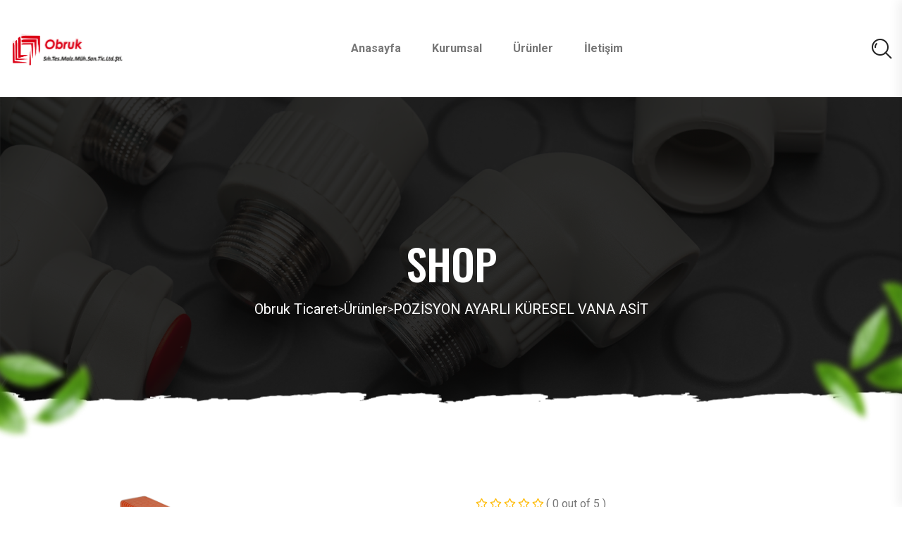

--- FILE ---
content_type: text/html; charset=UTF-8
request_url: https://obruk.com.tr/urun/pozisyon-ayarli-kuresel-vana-asit/
body_size: 16127
content:

<!doctype html>
<html lang="tr">
<head>
	<meta charset="UTF-8">
    	<meta name="viewport" content="width=device-width, initial-scale=1">
	<link rel="profile" href="https://gmpg.org/xfn/11">
	<title>POZİSYON AYARLI KÜRESEL VANA ASİT &#8211; Obruk Ticaret</title>
<meta name='robots' content='max-image-preview:large' />
<link rel='dns-prefetch' href='//fonts.googleapis.com' />
<link rel="alternate" type="application/rss+xml" title="Obruk Ticaret &raquo; akışı" href="https://obruk.com.tr/feed/" />
<link rel="alternate" type="application/rss+xml" title="Obruk Ticaret &raquo; yorum akışı" href="https://obruk.com.tr/comments/feed/" />
<link rel="alternate" title="oEmbed (JSON)" type="application/json+oembed" href="https://obruk.com.tr/wp-json/oembed/1.0/embed?url=https%3A%2F%2Fobruk.com.tr%2Furun%2Fpozisyon-ayarli-kuresel-vana-asit%2F" />
<link rel="alternate" title="oEmbed (XML)" type="text/xml+oembed" href="https://obruk.com.tr/wp-json/oembed/1.0/embed?url=https%3A%2F%2Fobruk.com.tr%2Furun%2Fpozisyon-ayarli-kuresel-vana-asit%2F&#038;format=xml" />
<style id='wp-img-auto-sizes-contain-inline-css' type='text/css'>
img:is([sizes=auto i],[sizes^="auto," i]){contain-intrinsic-size:3000px 1500px}
/*# sourceURL=wp-img-auto-sizes-contain-inline-css */
</style>
<style id='wp-emoji-styles-inline-css' type='text/css'>

	img.wp-smiley, img.emoji {
		display: inline !important;
		border: none !important;
		box-shadow: none !important;
		height: 1em !important;
		width: 1em !important;
		margin: 0 0.07em !important;
		vertical-align: -0.1em !important;
		background: none !important;
		padding: 0 !important;
	}
/*# sourceURL=wp-emoji-styles-inline-css */
</style>
<style id='wp-block-library-inline-css' type='text/css'>
:root{--wp-block-synced-color:#7a00df;--wp-block-synced-color--rgb:122,0,223;--wp-bound-block-color:var(--wp-block-synced-color);--wp-editor-canvas-background:#ddd;--wp-admin-theme-color:#007cba;--wp-admin-theme-color--rgb:0,124,186;--wp-admin-theme-color-darker-10:#006ba1;--wp-admin-theme-color-darker-10--rgb:0,107,160.5;--wp-admin-theme-color-darker-20:#005a87;--wp-admin-theme-color-darker-20--rgb:0,90,135;--wp-admin-border-width-focus:2px}@media (min-resolution:192dpi){:root{--wp-admin-border-width-focus:1.5px}}.wp-element-button{cursor:pointer}:root .has-very-light-gray-background-color{background-color:#eee}:root .has-very-dark-gray-background-color{background-color:#313131}:root .has-very-light-gray-color{color:#eee}:root .has-very-dark-gray-color{color:#313131}:root .has-vivid-green-cyan-to-vivid-cyan-blue-gradient-background{background:linear-gradient(135deg,#00d084,#0693e3)}:root .has-purple-crush-gradient-background{background:linear-gradient(135deg,#34e2e4,#4721fb 50%,#ab1dfe)}:root .has-hazy-dawn-gradient-background{background:linear-gradient(135deg,#faaca8,#dad0ec)}:root .has-subdued-olive-gradient-background{background:linear-gradient(135deg,#fafae1,#67a671)}:root .has-atomic-cream-gradient-background{background:linear-gradient(135deg,#fdd79a,#004a59)}:root .has-nightshade-gradient-background{background:linear-gradient(135deg,#330968,#31cdcf)}:root .has-midnight-gradient-background{background:linear-gradient(135deg,#020381,#2874fc)}:root{--wp--preset--font-size--normal:16px;--wp--preset--font-size--huge:42px}.has-regular-font-size{font-size:1em}.has-larger-font-size{font-size:2.625em}.has-normal-font-size{font-size:var(--wp--preset--font-size--normal)}.has-huge-font-size{font-size:var(--wp--preset--font-size--huge)}.has-text-align-center{text-align:center}.has-text-align-left{text-align:left}.has-text-align-right{text-align:right}.has-fit-text{white-space:nowrap!important}#end-resizable-editor-section{display:none}.aligncenter{clear:both}.items-justified-left{justify-content:flex-start}.items-justified-center{justify-content:center}.items-justified-right{justify-content:flex-end}.items-justified-space-between{justify-content:space-between}.screen-reader-text{border:0;clip-path:inset(50%);height:1px;margin:-1px;overflow:hidden;padding:0;position:absolute;width:1px;word-wrap:normal!important}.screen-reader-text:focus{background-color:#ddd;clip-path:none;color:#444;display:block;font-size:1em;height:auto;left:5px;line-height:normal;padding:15px 23px 14px;text-decoration:none;top:5px;width:auto;z-index:100000}html :where(.has-border-color){border-style:solid}html :where([style*=border-top-color]){border-top-style:solid}html :where([style*=border-right-color]){border-right-style:solid}html :where([style*=border-bottom-color]){border-bottom-style:solid}html :where([style*=border-left-color]){border-left-style:solid}html :where([style*=border-width]){border-style:solid}html :where([style*=border-top-width]){border-top-style:solid}html :where([style*=border-right-width]){border-right-style:solid}html :where([style*=border-bottom-width]){border-bottom-style:solid}html :where([style*=border-left-width]){border-left-style:solid}html :where(img[class*=wp-image-]){height:auto;max-width:100%}:where(figure){margin:0 0 1em}html :where(.is-position-sticky){--wp-admin--admin-bar--position-offset:var(--wp-admin--admin-bar--height,0px)}@media screen and (max-width:600px){html :where(.is-position-sticky){--wp-admin--admin-bar--position-offset:0px}}

/*# sourceURL=wp-block-library-inline-css */
</style><link rel='stylesheet' id='wc-blocks-style-css' href='https://obruk.com.tr/wp-content/plugins/woocommerce/assets/client/blocks/wc-blocks.css?ver=wc-10.4.3' type='text/css' media='all' />
<style id='global-styles-inline-css' type='text/css'>
:root{--wp--preset--aspect-ratio--square: 1;--wp--preset--aspect-ratio--4-3: 4/3;--wp--preset--aspect-ratio--3-4: 3/4;--wp--preset--aspect-ratio--3-2: 3/2;--wp--preset--aspect-ratio--2-3: 2/3;--wp--preset--aspect-ratio--16-9: 16/9;--wp--preset--aspect-ratio--9-16: 9/16;--wp--preset--color--black: #000000;--wp--preset--color--cyan-bluish-gray: #abb8c3;--wp--preset--color--white: #ffffff;--wp--preset--color--pale-pink: #f78da7;--wp--preset--color--vivid-red: #cf2e2e;--wp--preset--color--luminous-vivid-orange: #ff6900;--wp--preset--color--luminous-vivid-amber: #fcb900;--wp--preset--color--light-green-cyan: #7bdcb5;--wp--preset--color--vivid-green-cyan: #00d084;--wp--preset--color--pale-cyan-blue: #8ed1fc;--wp--preset--color--vivid-cyan-blue: #0693e3;--wp--preset--color--vivid-purple: #9b51e0;--wp--preset--gradient--vivid-cyan-blue-to-vivid-purple: linear-gradient(135deg,rgb(6,147,227) 0%,rgb(155,81,224) 100%);--wp--preset--gradient--light-green-cyan-to-vivid-green-cyan: linear-gradient(135deg,rgb(122,220,180) 0%,rgb(0,208,130) 100%);--wp--preset--gradient--luminous-vivid-amber-to-luminous-vivid-orange: linear-gradient(135deg,rgb(252,185,0) 0%,rgb(255,105,0) 100%);--wp--preset--gradient--luminous-vivid-orange-to-vivid-red: linear-gradient(135deg,rgb(255,105,0) 0%,rgb(207,46,46) 100%);--wp--preset--gradient--very-light-gray-to-cyan-bluish-gray: linear-gradient(135deg,rgb(238,238,238) 0%,rgb(169,184,195) 100%);--wp--preset--gradient--cool-to-warm-spectrum: linear-gradient(135deg,rgb(74,234,220) 0%,rgb(151,120,209) 20%,rgb(207,42,186) 40%,rgb(238,44,130) 60%,rgb(251,105,98) 80%,rgb(254,248,76) 100%);--wp--preset--gradient--blush-light-purple: linear-gradient(135deg,rgb(255,206,236) 0%,rgb(152,150,240) 100%);--wp--preset--gradient--blush-bordeaux: linear-gradient(135deg,rgb(254,205,165) 0%,rgb(254,45,45) 50%,rgb(107,0,62) 100%);--wp--preset--gradient--luminous-dusk: linear-gradient(135deg,rgb(255,203,112) 0%,rgb(199,81,192) 50%,rgb(65,88,208) 100%);--wp--preset--gradient--pale-ocean: linear-gradient(135deg,rgb(255,245,203) 0%,rgb(182,227,212) 50%,rgb(51,167,181) 100%);--wp--preset--gradient--electric-grass: linear-gradient(135deg,rgb(202,248,128) 0%,rgb(113,206,126) 100%);--wp--preset--gradient--midnight: linear-gradient(135deg,rgb(2,3,129) 0%,rgb(40,116,252) 100%);--wp--preset--font-size--small: 13px;--wp--preset--font-size--medium: 20px;--wp--preset--font-size--large: 36px;--wp--preset--font-size--x-large: 42px;--wp--preset--spacing--20: 0.44rem;--wp--preset--spacing--30: 0.67rem;--wp--preset--spacing--40: 1rem;--wp--preset--spacing--50: 1.5rem;--wp--preset--spacing--60: 2.25rem;--wp--preset--spacing--70: 3.38rem;--wp--preset--spacing--80: 5.06rem;--wp--preset--shadow--natural: 6px 6px 9px rgba(0, 0, 0, 0.2);--wp--preset--shadow--deep: 12px 12px 50px rgba(0, 0, 0, 0.4);--wp--preset--shadow--sharp: 6px 6px 0px rgba(0, 0, 0, 0.2);--wp--preset--shadow--outlined: 6px 6px 0px -3px rgb(255, 255, 255), 6px 6px rgb(0, 0, 0);--wp--preset--shadow--crisp: 6px 6px 0px rgb(0, 0, 0);}:where(.is-layout-flex){gap: 0.5em;}:where(.is-layout-grid){gap: 0.5em;}body .is-layout-flex{display: flex;}.is-layout-flex{flex-wrap: wrap;align-items: center;}.is-layout-flex > :is(*, div){margin: 0;}body .is-layout-grid{display: grid;}.is-layout-grid > :is(*, div){margin: 0;}:where(.wp-block-columns.is-layout-flex){gap: 2em;}:where(.wp-block-columns.is-layout-grid){gap: 2em;}:where(.wp-block-post-template.is-layout-flex){gap: 1.25em;}:where(.wp-block-post-template.is-layout-grid){gap: 1.25em;}.has-black-color{color: var(--wp--preset--color--black) !important;}.has-cyan-bluish-gray-color{color: var(--wp--preset--color--cyan-bluish-gray) !important;}.has-white-color{color: var(--wp--preset--color--white) !important;}.has-pale-pink-color{color: var(--wp--preset--color--pale-pink) !important;}.has-vivid-red-color{color: var(--wp--preset--color--vivid-red) !important;}.has-luminous-vivid-orange-color{color: var(--wp--preset--color--luminous-vivid-orange) !important;}.has-luminous-vivid-amber-color{color: var(--wp--preset--color--luminous-vivid-amber) !important;}.has-light-green-cyan-color{color: var(--wp--preset--color--light-green-cyan) !important;}.has-vivid-green-cyan-color{color: var(--wp--preset--color--vivid-green-cyan) !important;}.has-pale-cyan-blue-color{color: var(--wp--preset--color--pale-cyan-blue) !important;}.has-vivid-cyan-blue-color{color: var(--wp--preset--color--vivid-cyan-blue) !important;}.has-vivid-purple-color{color: var(--wp--preset--color--vivid-purple) !important;}.has-black-background-color{background-color: var(--wp--preset--color--black) !important;}.has-cyan-bluish-gray-background-color{background-color: var(--wp--preset--color--cyan-bluish-gray) !important;}.has-white-background-color{background-color: var(--wp--preset--color--white) !important;}.has-pale-pink-background-color{background-color: var(--wp--preset--color--pale-pink) !important;}.has-vivid-red-background-color{background-color: var(--wp--preset--color--vivid-red) !important;}.has-luminous-vivid-orange-background-color{background-color: var(--wp--preset--color--luminous-vivid-orange) !important;}.has-luminous-vivid-amber-background-color{background-color: var(--wp--preset--color--luminous-vivid-amber) !important;}.has-light-green-cyan-background-color{background-color: var(--wp--preset--color--light-green-cyan) !important;}.has-vivid-green-cyan-background-color{background-color: var(--wp--preset--color--vivid-green-cyan) !important;}.has-pale-cyan-blue-background-color{background-color: var(--wp--preset--color--pale-cyan-blue) !important;}.has-vivid-cyan-blue-background-color{background-color: var(--wp--preset--color--vivid-cyan-blue) !important;}.has-vivid-purple-background-color{background-color: var(--wp--preset--color--vivid-purple) !important;}.has-black-border-color{border-color: var(--wp--preset--color--black) !important;}.has-cyan-bluish-gray-border-color{border-color: var(--wp--preset--color--cyan-bluish-gray) !important;}.has-white-border-color{border-color: var(--wp--preset--color--white) !important;}.has-pale-pink-border-color{border-color: var(--wp--preset--color--pale-pink) !important;}.has-vivid-red-border-color{border-color: var(--wp--preset--color--vivid-red) !important;}.has-luminous-vivid-orange-border-color{border-color: var(--wp--preset--color--luminous-vivid-orange) !important;}.has-luminous-vivid-amber-border-color{border-color: var(--wp--preset--color--luminous-vivid-amber) !important;}.has-light-green-cyan-border-color{border-color: var(--wp--preset--color--light-green-cyan) !important;}.has-vivid-green-cyan-border-color{border-color: var(--wp--preset--color--vivid-green-cyan) !important;}.has-pale-cyan-blue-border-color{border-color: var(--wp--preset--color--pale-cyan-blue) !important;}.has-vivid-cyan-blue-border-color{border-color: var(--wp--preset--color--vivid-cyan-blue) !important;}.has-vivid-purple-border-color{border-color: var(--wp--preset--color--vivid-purple) !important;}.has-vivid-cyan-blue-to-vivid-purple-gradient-background{background: var(--wp--preset--gradient--vivid-cyan-blue-to-vivid-purple) !important;}.has-light-green-cyan-to-vivid-green-cyan-gradient-background{background: var(--wp--preset--gradient--light-green-cyan-to-vivid-green-cyan) !important;}.has-luminous-vivid-amber-to-luminous-vivid-orange-gradient-background{background: var(--wp--preset--gradient--luminous-vivid-amber-to-luminous-vivid-orange) !important;}.has-luminous-vivid-orange-to-vivid-red-gradient-background{background: var(--wp--preset--gradient--luminous-vivid-orange-to-vivid-red) !important;}.has-very-light-gray-to-cyan-bluish-gray-gradient-background{background: var(--wp--preset--gradient--very-light-gray-to-cyan-bluish-gray) !important;}.has-cool-to-warm-spectrum-gradient-background{background: var(--wp--preset--gradient--cool-to-warm-spectrum) !important;}.has-blush-light-purple-gradient-background{background: var(--wp--preset--gradient--blush-light-purple) !important;}.has-blush-bordeaux-gradient-background{background: var(--wp--preset--gradient--blush-bordeaux) !important;}.has-luminous-dusk-gradient-background{background: var(--wp--preset--gradient--luminous-dusk) !important;}.has-pale-ocean-gradient-background{background: var(--wp--preset--gradient--pale-ocean) !important;}.has-electric-grass-gradient-background{background: var(--wp--preset--gradient--electric-grass) !important;}.has-midnight-gradient-background{background: var(--wp--preset--gradient--midnight) !important;}.has-small-font-size{font-size: var(--wp--preset--font-size--small) !important;}.has-medium-font-size{font-size: var(--wp--preset--font-size--medium) !important;}.has-large-font-size{font-size: var(--wp--preset--font-size--large) !important;}.has-x-large-font-size{font-size: var(--wp--preset--font-size--x-large) !important;}
/*# sourceURL=global-styles-inline-css */
</style>

<style id='classic-theme-styles-inline-css' type='text/css'>
/*! This file is auto-generated */
.wp-block-button__link{color:#fff;background-color:#32373c;border-radius:9999px;box-shadow:none;text-decoration:none;padding:calc(.667em + 2px) calc(1.333em + 2px);font-size:1.125em}.wp-block-file__button{background:#32373c;color:#fff;text-decoration:none}
/*# sourceURL=/wp-includes/css/classic-themes.min.css */
</style>
<link rel='stylesheet' id='contact-form-7-css' href='https://obruk.com.tr/wp-content/plugins/contact-form-7/includes/css/styles.css?ver=6.1.4' type='text/css' media='all' />
<link rel='stylesheet' id='photoswipe-css' href='https://obruk.com.tr/wp-content/plugins/woocommerce/assets/css/photoswipe/photoswipe.min.css?ver=10.4.3' type='text/css' media='all' />
<link rel='stylesheet' id='photoswipe-default-skin-css' href='https://obruk.com.tr/wp-content/plugins/woocommerce/assets/css/photoswipe/default-skin/default-skin.min.css?ver=10.4.3' type='text/css' media='all' />
<style id='woocommerce-inline-inline-css' type='text/css'>
.woocommerce form .form-row .required { visibility: hidden; }
/*# sourceURL=woocommerce-inline-inline-css */
</style>
<link rel='stylesheet' id='suxnix-custom-css' href='https://obruk.com.tr/wp-content/themes/suxnix/assets/css/suxnix-custom.css?ver=6.9' type='text/css' media='all' />
<style id='suxnix-custom-inline-css' type='text/css'>
html:root { --tg-primary-color: #0D9B4D}
html:root { --tg-secondary-color: #FAA432}
html:root { --tg-third-color: #FEE431}
/*# sourceURL=suxnix-custom-inline-css */
</style>
<link rel='stylesheet' id='suxnix-fonts-css' href='//fonts.googleapis.com/css?family=Oswald%3A400%2C500%2C600%2C700%7CRoboto%3A400%2C500%2C700&#038;ver=1.0.0' type='text/css' media='all' />
<link rel='stylesheet' id='bootstrap-css' href='https://obruk.com.tr/wp-content/themes/suxnix/assets/css/bootstrap.min.css?ver=6.9' type='text/css' media='all' />
<link rel='stylesheet' id='animate-css' href='https://obruk.com.tr/wp-content/themes/suxnix/assets/css/animate.min.css?ver=6.9' type='text/css' media='all' />
<link rel='stylesheet' id='magnific-popup-css' href='https://obruk.com.tr/wp-content/themes/suxnix/assets/css/magnific-popup.css?ver=6.9' type='text/css' media='all' />
<link rel='stylesheet' id='font-awesome-free-css' href='https://obruk.com.tr/wp-content/themes/suxnix/assets/css/fontawesome-all.min.css?ver=6.9' type='text/css' media='all' />
<link rel='stylesheet' id='flaticon-css' href='https://obruk.com.tr/wp-content/themes/suxnix/assets/css/flaticon.css?ver=6.9' type='text/css' media='all' />
<link rel='stylesheet' id='slick-css' href='https://obruk.com.tr/wp-content/themes/suxnix/assets/css/slick.css?ver=6.9' type='text/css' media='all' />
<link rel='stylesheet' id='suxnix-default-css' href='https://obruk.com.tr/wp-content/themes/suxnix/assets/css/default.css?ver=6.9' type='text/css' media='all' />
<link rel='stylesheet' id='suxnix-core-css' href='https://obruk.com.tr/wp-content/themes/suxnix/assets/css/suxnix-core.css?ver=6.9' type='text/css' media='all' />
<link rel='stylesheet' id='suxnix-unit-css' href='https://obruk.com.tr/wp-content/themes/suxnix/assets/css/suxnix-unit.css?ver=6.9' type='text/css' media='all' />
<link rel='stylesheet' id='suxnix-woo-css' href='https://obruk.com.tr/wp-content/themes/suxnix/assets/css/woo.css?ver=6.9' type='text/css' media='all' />
<link rel='stylesheet' id='suxnix-shop-css' href='https://obruk.com.tr/wp-content/themes/suxnix/assets/css/suxnix-shop.css?ver=6.9' type='text/css' media='all' />
<link rel='stylesheet' id='suxnix-style-css' href='https://obruk.com.tr/wp-content/themes/suxnix/style.css?ver=6.9' type='text/css' media='all' />
<link rel='stylesheet' id='suxnix-responsive-css' href='https://obruk.com.tr/wp-content/themes/suxnix/assets/css/responsive.css?ver=6.9' type='text/css' media='all' />
<script type="text/javascript" src="https://obruk.com.tr/wp-includes/js/jquery/jquery.min.js?ver=3.7.1" id="jquery-core-js"></script>
<script type="text/javascript" src="https://obruk.com.tr/wp-includes/js/jquery/jquery-migrate.min.js?ver=3.4.1" id="jquery-migrate-js"></script>
<script type="text/javascript" src="https://obruk.com.tr/wp-content/plugins/woocommerce/assets/js/flexslider/jquery.flexslider.min.js?ver=2.7.2-wc.10.4.3" id="wc-flexslider-js" defer="defer" data-wp-strategy="defer"></script>
<script type="text/javascript" src="https://obruk.com.tr/wp-content/plugins/woocommerce/assets/js/photoswipe/photoswipe.min.js?ver=4.1.1-wc.10.4.3" id="wc-photoswipe-js" defer="defer" data-wp-strategy="defer"></script>
<script type="text/javascript" src="https://obruk.com.tr/wp-content/plugins/woocommerce/assets/js/photoswipe/photoswipe-ui-default.min.js?ver=4.1.1-wc.10.4.3" id="wc-photoswipe-ui-default-js" defer="defer" data-wp-strategy="defer"></script>
<script type="text/javascript" id="wc-single-product-js-extra">
/* <![CDATA[ */
var wc_single_product_params = {"i18n_required_rating_text":"L\u00fctfen bir oy belirleyin","i18n_rating_options":["1/5 y\u0131ld\u0131z","2/5 y\u0131ld\u0131z","3/5 y\u0131ld\u0131z","4/5 y\u0131ld\u0131z","5/5 y\u0131ld\u0131z"],"i18n_product_gallery_trigger_text":"Tam ekran g\u00f6rsel galerisini g\u00f6r\u00fcnt\u00fcleyin","review_rating_required":"yes","flexslider":{"rtl":false,"animation":"slide","smoothHeight":true,"directionNav":false,"controlNav":"thumbnails","slideshow":false,"animationSpeed":500,"animationLoop":false,"allowOneSlide":false},"zoom_enabled":"","zoom_options":[],"photoswipe_enabled":"1","photoswipe_options":{"shareEl":false,"closeOnScroll":false,"history":false,"hideAnimationDuration":0,"showAnimationDuration":0},"flexslider_enabled":"1"};
//# sourceURL=wc-single-product-js-extra
/* ]]> */
</script>
<script type="text/javascript" src="https://obruk.com.tr/wp-content/plugins/woocommerce/assets/js/frontend/single-product.min.js?ver=10.4.3" id="wc-single-product-js" defer="defer" data-wp-strategy="defer"></script>
<script type="text/javascript" src="https://obruk.com.tr/wp-content/plugins/woocommerce/assets/js/jquery-blockui/jquery.blockUI.min.js?ver=2.7.0-wc.10.4.3" id="wc-jquery-blockui-js" defer="defer" data-wp-strategy="defer"></script>
<script type="text/javascript" src="https://obruk.com.tr/wp-content/plugins/woocommerce/assets/js/js-cookie/js.cookie.min.js?ver=2.1.4-wc.10.4.3" id="wc-js-cookie-js" defer="defer" data-wp-strategy="defer"></script>
<script type="text/javascript" id="woocommerce-js-extra">
/* <![CDATA[ */
var woocommerce_params = {"ajax_url":"/wp-admin/admin-ajax.php","wc_ajax_url":"/?wc-ajax=%%endpoint%%","i18n_password_show":"\u015eifreyi g\u00f6ster","i18n_password_hide":"\u015eifreyi gizle"};
//# sourceURL=woocommerce-js-extra
/* ]]> */
</script>
<script type="text/javascript" src="https://obruk.com.tr/wp-content/plugins/woocommerce/assets/js/frontend/woocommerce.min.js?ver=10.4.3" id="woocommerce-js" defer="defer" data-wp-strategy="defer"></script>
<link rel="https://api.w.org/" href="https://obruk.com.tr/wp-json/" /><link rel="alternate" title="JSON" type="application/json" href="https://obruk.com.tr/wp-json/wp/v2/product/878" /><link rel="EditURI" type="application/rsd+xml" title="RSD" href="https://obruk.com.tr/xmlrpc.php?rsd" />
<meta name="generator" content="WordPress 6.9" />
<meta name="generator" content="WooCommerce 10.4.3" />
<link rel="canonical" href="https://obruk.com.tr/urun/pozisyon-ayarli-kuresel-vana-asit/" />
<link rel='shortlink' href='https://obruk.com.tr/?p=878' />
	<noscript><style>.woocommerce-product-gallery{ opacity: 1 !important; }</style></noscript>
	<meta name="generator" content="Powered by Slider Revolution 6.6.5 - responsive, Mobile-Friendly Slider Plugin for WordPress with comfortable drag and drop interface." />
<link rel="icon" href="https://obruk.com.tr/wp-content/uploads/2023/04/obruk-fav-150x150.png" sizes="32x32" />
<link rel="icon" href="https://obruk.com.tr/wp-content/uploads/2023/04/obruk-fav.png" sizes="192x192" />
<link rel="apple-touch-icon" href="https://obruk.com.tr/wp-content/uploads/2023/04/obruk-fav.png" />
<meta name="msapplication-TileImage" content="https://obruk.com.tr/wp-content/uploads/2023/04/obruk-fav.png" />
<script>function setREVStartSize(e){
			//window.requestAnimationFrame(function() {
				window.RSIW = window.RSIW===undefined ? window.innerWidth : window.RSIW;
				window.RSIH = window.RSIH===undefined ? window.innerHeight : window.RSIH;
				try {
					var pw = document.getElementById(e.c).parentNode.offsetWidth,
						newh;
					pw = pw===0 || isNaN(pw) || (e.l=="fullwidth" || e.layout=="fullwidth") ? window.RSIW : pw;
					e.tabw = e.tabw===undefined ? 0 : parseInt(e.tabw);
					e.thumbw = e.thumbw===undefined ? 0 : parseInt(e.thumbw);
					e.tabh = e.tabh===undefined ? 0 : parseInt(e.tabh);
					e.thumbh = e.thumbh===undefined ? 0 : parseInt(e.thumbh);
					e.tabhide = e.tabhide===undefined ? 0 : parseInt(e.tabhide);
					e.thumbhide = e.thumbhide===undefined ? 0 : parseInt(e.thumbhide);
					e.mh = e.mh===undefined || e.mh=="" || e.mh==="auto" ? 0 : parseInt(e.mh,0);
					if(e.layout==="fullscreen" || e.l==="fullscreen")
						newh = Math.max(e.mh,window.RSIH);
					else{
						e.gw = Array.isArray(e.gw) ? e.gw : [e.gw];
						for (var i in e.rl) if (e.gw[i]===undefined || e.gw[i]===0) e.gw[i] = e.gw[i-1];
						e.gh = e.el===undefined || e.el==="" || (Array.isArray(e.el) && e.el.length==0)? e.gh : e.el;
						e.gh = Array.isArray(e.gh) ? e.gh : [e.gh];
						for (var i in e.rl) if (e.gh[i]===undefined || e.gh[i]===0) e.gh[i] = e.gh[i-1];
											
						var nl = new Array(e.rl.length),
							ix = 0,
							sl;
						e.tabw = e.tabhide>=pw ? 0 : e.tabw;
						e.thumbw = e.thumbhide>=pw ? 0 : e.thumbw;
						e.tabh = e.tabhide>=pw ? 0 : e.tabh;
						e.thumbh = e.thumbhide>=pw ? 0 : e.thumbh;
						for (var i in e.rl) nl[i] = e.rl[i]<window.RSIW ? 0 : e.rl[i];
						sl = nl[0];
						for (var i in nl) if (sl>nl[i] && nl[i]>0) { sl = nl[i]; ix=i;}
						var m = pw>(e.gw[ix]+e.tabw+e.thumbw) ? 1 : (pw-(e.tabw+e.thumbw)) / (e.gw[ix]);
						newh =  (e.gh[ix] * m) + (e.tabh + e.thumbh);
					}
					var el = document.getElementById(e.c);
					if (el!==null && el) el.style.height = newh+"px";
					el = document.getElementById(e.c+"_wrapper");
					if (el!==null && el) {
						el.style.height = newh+"px";
						el.style.display = "block";
					}
				} catch(e){
					console.log("Failure at Presize of Slider:" + e)
				}
			//});
		  };</script>
		<style type="text/css" id="wp-custom-css">
			.header-shop-cart{
	display:none;
}
.home-shop-rating{
	display:none;
}
.shop-content-bottom{
	display:none;
}		</style>
		<style id="kirki-inline-styles"></style><link rel='stylesheet' id='rs-plugin-settings-css' href='https://obruk.com.tr/wp-content/plugins/revslider/public/assets/css/rs6.css?ver=6.6.5' type='text/css' media='all' />
<style id='rs-plugin-settings-inline-css' type='text/css'>
#rs-demo-id {}
/*# sourceURL=rs-plugin-settings-inline-css */
</style>
</head>

<body class="wp-singular product-template-default single single-product postid-878 wp-embed-responsive wp-theme-suxnix theme-suxnix woocommerce woocommerce-page woocommerce-no-js no-sidebar">

    

    
    

        <!-- back to top start -->
    <button class="scroll-top scroll-to-target" data-target="html">
      <i class="fas fa-angle-up"></i>
   </button>
    <!-- back to top end -->
    

    <!-- header start -->
    

<!-- header-area -->
<header id="home">
    <div id="header-top-fixed"></div>
    <div id="sticky-header" class="menu-area">
        <div class="container custom-container">
            <div class="row">
                <div class="col-12">
                    <div class="mobile-nav-toggler"><i class="flaticon-layout"></i></div>
                    <div class="menu-wrap">
                        <nav class="menu-nav">
                            <div class="logo">
                                          <a class="sticky-logo" href="https://obruk.com.tr/">
          <img src="https://obruk.com.tr/wp-content/uploads/2023/04/obruk-mor.png" alt="Logo" />
      </a>
                                </div>
                            <div class="navbar-wrap main-menu d-none d-xl-flex">
                                    <ul id="menu-main-menu" class="navigation"><li id="menu-item-312" class="menu-item menu-item-type-post_type menu-item-object-page menu-item-home menu-item-312"><a href="https://obruk.com.tr/">Anasayfa</a></li>
<li id="menu-item-952" class="menu-item menu-item-type-post_type menu-item-object-page menu-item-952"><a href="https://obruk.com.tr/kurumsal/">Kurumsal</a></li>
<li id="menu-item-1137" class="menu-item menu-item-type-post_type menu-item-object-page current_page_parent menu-item-1137"><a href="https://obruk.com.tr/urunler/">Ürünler</a></li>
<li id="menu-item-313" class="menu-item menu-item-type-post_type menu-item-object-page menu-item-313"><a href="https://obruk.com.tr/iletisim/">İletişim</a></li>
</ul>                                </div>
                                                        <div class="header-action d-none d-sm-block">
                                <ul>

                                                                        <li class="header-shop-cart">
                                        <a href="https://obruk.com.tr" class="cart-count"><i class="flaticon-shopping-cart"></i>
                                            <span id="tp-cart-item" class="mini-cart-count">0</span>
                                        </a>
                                        <div class="header-mini-cart">
                                            

	<p class="woocommerce-mini-cart__empty-message">No products in the cart.</p>


                                        </div>
                                    </li>
                                    
                                                                            <li class="header-search"><a href="#"><i class="flaticon-search"></i></a></li>
                                    
                                    
                                </ul>
                            </div>
                                                    </nav>
                    </div>
                    <!-- Mobile Menu  -->
                    <div class="mobile-menu">
                        <nav class="menu-box">
                            <div class="close-btn"><i class="fas fa-times"></i></div>
                            <div class="nav-logo">
                                
    <a href="https://obruk.com.tr/">
        <img src="https://obruk.com.tr/wp-content/uploads/2023/04/obruk-mor.png" alt="Logo" />
    </a>

                            </div>

                            <div class="menu-outer">
                                   <ul id="menu-main-menu-1" class="navigation"><li class="menu-item menu-item-type-post_type menu-item-object-page menu-item-home menu-item-312"><a href="https://obruk.com.tr/">Anasayfa</a></li>
<li class="menu-item menu-item-type-post_type menu-item-object-page menu-item-952"><a href="https://obruk.com.tr/kurumsal/">Kurumsal</a></li>
<li class="menu-item menu-item-type-post_type menu-item-object-page current_page_parent menu-item-1137"><a href="https://obruk.com.tr/urunler/">Ürünler</a></li>
<li class="menu-item menu-item-type-post_type menu-item-object-page menu-item-313"><a href="https://obruk.com.tr/iletisim/">İletişim</a></li>
</ul>                                </div>

                            
                        </nav>
                    </div>
                    <div class="menu-backdrop"></div>
                    <!-- End Mobile Menu -->
                </div>
            </div>
        </div>
    </div>

    <!-- header-search -->
    <div class="search-popup-wrap" tabindex="-1" role="dialog" aria-hidden="true">
        <div class="search-wrap text-center">
            <div class="container">
                <div class="row">
                    <div class="col-12">
                        <div class="search-form">
                            <form method="get" action="https://obruk.com.tr/">
                                <input type="text" name="s" value="" placeholder="Enter your keyword...">
                                <button class="search-btn"><i class="flaticon-search"></i></button>
                            </form>
                        </div>
                    </div>
                </div>
            </div>
        </div>
    </div>
    <div class="search-backdrop"></div>
    <!-- header-search-end -->

</header>
<!-- header-area-end -->



<!-- offCanvas-start -->
<!-- offCanvas-end -->    <!-- header end -->

    <!-- main-area -->
   <main class="main-area fix">

      
        <!-- breadcrumb-area -->
        <section class="breadcrumb-area breadcrumb-bg " data-background="https://obruk.com.tr/wp-content/uploads/2023/03/banner.jpg">
            <div class="container">
                <div class="row justify-content-center">
                                        <div class="col-xl-10">
                        <div class="breadcrumb-content text-center">
                            <h2 class="title">Shop</h2>
                            <nav aria-label="breadcrumb" class="breadcrumb">
                                <span property="itemListElement" typeof="ListItem"><a property="item" typeof="WebPage" title="Go to Obruk Ticaret." href="https://obruk.com.tr" class="home" ><span property="name">Obruk Ticaret</span></a><meta property="position" content="1"></span> &gt; <span property="itemListElement" typeof="ListItem"><a property="item" typeof="WebPage" title="Go to Ürünler." href="https://obruk.com.tr/urunler/" class="archive post-product-archive" ><span property="name">Ürünler</span></a><meta property="position" content="2"></span> &gt; <span property="itemListElement" typeof="ListItem"><span property="name" class="post post-product current-item">POZİSYON AYARLI KÜRESEL VANA ASİT</span><meta property="url" content="https://obruk.com.tr/urun/pozisyon-ayarli-kuresel-vana-asit/"><meta property="position" content="3"></span>                            </nav>
                        </div>
                    </div>
                                    </div>
            </div>
            <div class="video-shape one"><img src="https://obruk.com.tr/wp-content/themes/suxnix/assets/img/others/video_shape01.png" alt="shape"></div>
            <div class="video-shape two"><img src="https://obruk.com.tr/wp-content/themes/suxnix/assets/img/others/video_shape02.png" alt="shape"></div>
        </section>
        <!-- breadcrumb-area-end -->

        
	<div class="inner-shop-area"><div class="container">
					
			<div class="woocommerce-notices-wrapper"></div><div id="product-878" class="row product type-product post-878 status-publish first instock product_cat-pvc-ek-parcalar has-post-thumbnail shipping-taxable product-type-simple">
	<div class="col-lg-6">
		<div class="inner-shop-details-flex-wrap">
			<div id="thumb-gallery-margin" class="woocommerce-product-gallery woocommerce-product-gallery--with-images woocommerce-product-gallery--columns-4 images inner-shop-details-img-wrap" data-columns="4" style="opacity: 0; transition: opacity .25s ease-in-out;">
	<figure class="woocommerce-product-gallery__wrapper">
		<div data-thumb="https://obruk.com.tr/wp-content/uploads/2023/03/30-POZISYON-AYARLI-KURESEL-VANA-ASIT-350x350.png" data-thumb-alt="POZİSYON AYARLI KÜRESEL VANA ASİT" data-thumb-srcset="https://obruk.com.tr/wp-content/uploads/2023/03/30-POZISYON-AYARLI-KURESEL-VANA-ASIT-350x350.png 350w, https://obruk.com.tr/wp-content/uploads/2023/03/30-POZISYON-AYARLI-KURESEL-VANA-ASIT-150x150.png 150w"  data-thumb-sizes="(max-width: 350px) 100vw, 350px" class="woocommerce-product-gallery__image"><a href="https://obruk.com.tr/wp-content/uploads/2023/03/30-POZISYON-AYARLI-KURESEL-VANA-ASIT.png"><img width="591" height="562" src="https://obruk.com.tr/wp-content/uploads/2023/03/30-POZISYON-AYARLI-KURESEL-VANA-ASIT.png" class="wp-post-image" alt="POZİSYON AYARLI KÜRESEL VANA ASİT" data-caption="" data-src="https://obruk.com.tr/wp-content/uploads/2023/03/30-POZISYON-AYARLI-KURESEL-VANA-ASIT.png" data-large_image="https://obruk.com.tr/wp-content/uploads/2023/03/30-POZISYON-AYARLI-KURESEL-VANA-ASIT.png" data-large_image_width="591" data-large_image_height="562" decoding="async" fetchpriority="high" srcset="https://obruk.com.tr/wp-content/uploads/2023/03/30-POZISYON-AYARLI-KURESEL-VANA-ASIT.png 591w, https://obruk.com.tr/wp-content/uploads/2023/03/30-POZISYON-AYARLI-KURESEL-VANA-ASIT-300x285.png 300w" sizes="(max-width: 591px) 100vw, 591px" /></a></div>	</figure>

</div>
		</div>
	</div>

	<div class="col-lg-6">
		<div class="summary entry-summary inner-shop-details-content">
			<div class="details-rating shop-single-rating" title="Rating 0 out of 5"><i class="far fa-star"></i><i class="far fa-star"></i><i class="far fa-star"></i><i class="far fa-star"></i><i class="far fa-star"></i><span class="rating-count">( 0 out of 5 )</span></div><h1 class="product_title title entry-title">POZİSYON AYARLI KÜRESEL VANA ASİT</h1><div class="inner-shop-details-price"></div>
<div class="inner-shop-details-bottom">

	
	
	<div class="posted_in"><b>Category :</b> <a href="https://obruk.com.tr/urun-kategori/pvc-ek-parcalar/" rel="tag">PVC EK PARÇALAR</a></div>
	
	
</div>
		</div>
	</div>
</div>

<div class="row">
	<div class="col-12">
			</div>
</div>

<div class="related-products-area">
		<div class="related-products-wrap">
					<h2 class="title">Related products</h2>
		


				<div class="row rel-product-slider-active">
		
			<div class="col-xl-3 col-lg-4 col-sm-6">
				<div class="suxnix-product-main">
	        <div class="home-shop-item inner-shop-item">
           <div class="home-shop-thumb">

                                    <a href="https://obruk.com.tr/urun/icten-yivli-kortapa/"><img width="591" height="562" src="https://obruk.com.tr/wp-content/uploads/2023/03/17-ICTEN-YIVLI-KORTAPA.png" class="attachment-post-thumbnail size-post-thumbnail wp-post-image" alt="" decoding="async" srcset="https://obruk.com.tr/wp-content/uploads/2023/03/17-ICTEN-YIVLI-KORTAPA.png 591w, https://obruk.com.tr/wp-content/uploads/2023/03/17-ICTEN-YIVLI-KORTAPA-300x285.png 300w" sizes="(max-width: 591px) 100vw, 591px" /></a>
                
                <div class="on-sale-wrap">
                                    </div>

           </div>

            <div class="home-shop-content">
                                <div class="shop-item-cat">
                    <a href=" https://obruk.com.tr/urun-kategori/pvc-ek-parcalar/ " >PVC EK PARÇALAR</a>                </div>
                <h4 class="title">
                    <a href="https://obruk.com.tr/urun/icten-yivli-kortapa/">İÇTEN YİVLİ KÖRTAPA</a>
                </h4>
                <div class="home-shop-price">
                    
                </div>
                <div class="home-shop-rating">
                    <div class="details-rating shop-single-rating" title="Rating 0 out of 5"><i class="far fa-star"></i><i class="far fa-star"></i><i class="far fa-star"></i><i class="far fa-star"></i><i class="far fa-star"></i><span class="rating-count">( 0 out of 5 )</span></div>                </div>
                <div class="shop-content-bottom">
                    <a href="https://obruk.com.tr/urun/icten-yivli-kortapa/" data-quantity="1" class="add-cart-btn cart-button icon-btn product_type_simple" data-product_id="852" data-product_sku="" aria-label="&ldquo;İÇTEN YİVLİ KÖRTAPA&rdquo; hakkında daha fazla bilgi edinin" rel="nofollow"><i class="flaticon-shopping-cart-1"></i></a>                    <a href="https://obruk.com.tr?add-to-cart=852" class="btn btn-two">Buy Now</a>
                </div>
            </div>

        </div>
        </div>
			</div>

		
			<div class="col-xl-3 col-lg-4 col-sm-6">
				<div class="suxnix-product-main">
	        <div class="home-shop-item inner-shop-item">
           <div class="home-shop-thumb">

                                    <a href="https://obruk.com.tr/urun/kuresel-vana-disili/"><img width="591" height="656" src="https://obruk.com.tr/wp-content/uploads/2023/03/22-KURESEL-VANA-DISILI.png" class="attachment-post-thumbnail size-post-thumbnail wp-post-image" alt="" decoding="async" srcset="https://obruk.com.tr/wp-content/uploads/2023/03/22-KURESEL-VANA-DISILI.png 591w, https://obruk.com.tr/wp-content/uploads/2023/03/22-KURESEL-VANA-DISILI-270x300.png 270w" sizes="(max-width: 591px) 100vw, 591px" /></a>
                
                <div class="on-sale-wrap">
                                    </div>

           </div>

            <div class="home-shop-content">
                                <div class="shop-item-cat">
                    <a href=" https://obruk.com.tr/urun-kategori/pvc-ek-parcalar/ " >PVC EK PARÇALAR</a>                </div>
                <h4 class="title">
                    <a href="https://obruk.com.tr/urun/kuresel-vana-disili/">KÜRESEL VANA DİŞİLİ</a>
                </h4>
                <div class="home-shop-price">
                    
                </div>
                <div class="home-shop-rating">
                    <div class="details-rating shop-single-rating" title="Rating 0 out of 5"><i class="far fa-star"></i><i class="far fa-star"></i><i class="far fa-star"></i><i class="far fa-star"></i><i class="far fa-star"></i><span class="rating-count">( 0 out of 5 )</span></div>                </div>
                <div class="shop-content-bottom">
                    <a href="https://obruk.com.tr/urun/kuresel-vana-disili/" data-quantity="1" class="add-cart-btn cart-button icon-btn product_type_simple" data-product_id="862" data-product_sku="" aria-label="&ldquo;KÜRESEL VANA DİŞİLİ&rdquo; hakkında daha fazla bilgi edinin" rel="nofollow"><i class="flaticon-shopping-cart-1"></i></a>                    <a href="https://obruk.com.tr?add-to-cart=862" class="btn btn-two">Buy Now</a>
                </div>
            </div>

        </div>
        </div>
			</div>

		
			<div class="col-xl-3 col-lg-4 col-sm-6">
				<div class="suxnix-product-main">
	        <div class="home-shop-item inner-shop-item">
           <div class="home-shop-thumb">

                                    <a href="https://obruk.com.tr/urun/calpara-cekvalf-ciplak/"><img width="591" height="562" src="https://obruk.com.tr/wp-content/uploads/2023/03/03-CALPARA-CEKVALF-CIPLAK.png" class="attachment-post-thumbnail size-post-thumbnail wp-post-image" alt="" decoding="async" loading="lazy" srcset="https://obruk.com.tr/wp-content/uploads/2023/03/03-CALPARA-CEKVALF-CIPLAK.png 591w, https://obruk.com.tr/wp-content/uploads/2023/03/03-CALPARA-CEKVALF-CIPLAK-300x285.png 300w" sizes="auto, (max-width: 591px) 100vw, 591px" /></a>
                
                <div class="on-sale-wrap">
                                    </div>

           </div>

            <div class="home-shop-content">
                                <div class="shop-item-cat">
                    <a href=" https://obruk.com.tr/urun-kategori/pvc-ek-parcalar/ " >PVC EK PARÇALAR</a>                </div>
                <h4 class="title">
                    <a href="https://obruk.com.tr/urun/calpara-cekvalf-ciplak/">CALPARA CEKVALF CIPLAK</a>
                </h4>
                <div class="home-shop-price">
                    
                </div>
                <div class="home-shop-rating">
                    <div class="details-rating shop-single-rating" title="Rating 0 out of 5"><i class="far fa-star"></i><i class="far fa-star"></i><i class="far fa-star"></i><i class="far fa-star"></i><i class="far fa-star"></i><span class="rating-count">( 0 out of 5 )</span></div>                </div>
                <div class="shop-content-bottom">
                    <a href="https://obruk.com.tr/urun/calpara-cekvalf-ciplak/" data-quantity="1" class="add-cart-btn cart-button icon-btn product_type_simple" data-product_id="823" data-product_sku="" aria-label="&ldquo;CALPARA CEKVALF CIPLAK&rdquo; hakkında daha fazla bilgi edinin" rel="nofollow"><i class="flaticon-shopping-cart-1"></i></a>                    <a href="https://obruk.com.tr?add-to-cart=823" class="btn btn-two">Buy Now</a>
                </div>
            </div>

        </div>
        </div>
			</div>

		
			<div class="col-xl-3 col-lg-4 col-sm-6">
				<div class="suxnix-product-main">
	        <div class="home-shop-item inner-shop-item">
           <div class="home-shop-thumb">

                                    <a href="https://obruk.com.tr/urun/calpara-cekvalf-takim/"><img width="591" height="562" src="https://obruk.com.tr/wp-content/uploads/2023/03/04-CALPARA-CEKVALF-TAKIM.png" class="attachment-post-thumbnail size-post-thumbnail wp-post-image" alt="" decoding="async" loading="lazy" srcset="https://obruk.com.tr/wp-content/uploads/2023/03/04-CALPARA-CEKVALF-TAKIM.png 591w, https://obruk.com.tr/wp-content/uploads/2023/03/04-CALPARA-CEKVALF-TAKIM-300x285.png 300w" sizes="auto, (max-width: 591px) 100vw, 591px" /></a>
                
                <div class="on-sale-wrap">
                                    </div>

           </div>

            <div class="home-shop-content">
                                <div class="shop-item-cat">
                    <a href=" https://obruk.com.tr/urun-kategori/pvc-ek-parcalar/ " >PVC EK PARÇALAR</a>                </div>
                <h4 class="title">
                    <a href="https://obruk.com.tr/urun/calpara-cekvalf-takim/">CALPARA CEKVALF TAKIM</a>
                </h4>
                <div class="home-shop-price">
                    
                </div>
                <div class="home-shop-rating">
                    <div class="details-rating shop-single-rating" title="Rating 0 out of 5"><i class="far fa-star"></i><i class="far fa-star"></i><i class="far fa-star"></i><i class="far fa-star"></i><i class="far fa-star"></i><span class="rating-count">( 0 out of 5 )</span></div>                </div>
                <div class="shop-content-bottom">
                    <a href="https://obruk.com.tr/urun/calpara-cekvalf-takim/" data-quantity="1" class="add-cart-btn cart-button icon-btn product_type_simple" data-product_id="825" data-product_sku="" aria-label="&ldquo;CALPARA CEKVALF TAKIM&rdquo; hakkında daha fazla bilgi edinin" rel="nofollow"><i class="flaticon-shopping-cart-1"></i></a>                    <a href="https://obruk.com.tr?add-to-cart=825" class="btn btn-two">Buy Now</a>
                </div>
            </div>

        </div>
        </div>
			</div>

				</div>

	</div>

	</div>


		
	</div></div>
	


    </main>
    <!-- main-area-end -->

    

<!-- Footer-area -->
<footer class="footer-area not-show-instagram">

        <div class="footer-top-wrap" data-bg-color="#0a0a0a" data-background="">
        <div class="container">
            <div class="footer-widgets-wrap">
                <div class="row">
                    <div class="col-lg-4 col-md-7"></div><div class="col-lg-3 col-md-5 col-sm-6"><div id="nav_menu-1" class="footer-widget column-2 widget_nav_menu"><h4 class="fw-title">Menü</h4><div class="menu-main-menu-container"><ul id="menu-main-menu-2" class="menu"><li class="menu-item menu-item-type-post_type menu-item-object-page menu-item-home menu-item-312"><a href="https://obruk.com.tr/">Anasayfa</a></li>
<li class="menu-item menu-item-type-post_type menu-item-object-page menu-item-952"><a href="https://obruk.com.tr/kurumsal/">Kurumsal</a></li>
<li class="menu-item menu-item-type-post_type menu-item-object-page current_page_parent menu-item-1137"><a href="https://obruk.com.tr/urunler/">Ürünler</a></li>
<li class="menu-item menu-item-type-post_type menu-item-object-page menu-item-313"><a href="https://obruk.com.tr/iletisim/">İletişim</a></li>
</ul></div></div></div><div class="col-lg-2 col-md-5 col-sm-6"><div id="nav_menu-2" class="footer-widget column-3 widget_nav_menu"><h4 class="fw-title">Support</h4><div class="menu-support-menu-container"><ul id="menu-support-menu" class="menu"><li id="menu-item-98" class="menu-item menu-item-type-custom menu-item-object-custom menu-item-98"><a href="#">Knowledge Base</a></li>
<li id="menu-item-103" class="menu-item menu-item-type-post_type menu-item-object-page menu-item-103"><a href="https://obruk.com.tr/blog/">Our Blog</a></li>
<li id="menu-item-99" class="menu-item menu-item-type-custom menu-item-object-custom menu-item-99"><a href="#">Developer API</a></li>
<li id="menu-item-104" class="menu-item menu-item-type-custom menu-item-object-custom menu-item-104"><a href="#">Faq</a></li>
<li id="menu-item-100" class="menu-item menu-item-type-custom menu-item-object-custom menu-item-100"><a href="#">Team</a></li>
<li id="menu-item-101" class="menu-item menu-item-type-post_type menu-item-object-page menu-item-101"><a href="https://obruk.com.tr/iletisim/">İletişim</a></li>
</ul></div></div></div><div class="col-lg-3 col-md-5"><div id="custom_html-1" class="widget_text footer-widget column-4 widget_custom_html"><h4 class="fw-title">İLETİŞİM</h4><div class="textwidget custom-html-widget"><div class="footer-contact-wrap">
<p>Hacı Yusuf Mescid Mh, Kılınçbey Sk. No:9, 42050 Karatay/Konya</p>
<ul class="list-wrap">
<li class="phone"><i class="fas fa-phone"></i> (0332) 342 22 54</li>
<li class="mail"><i class="fas fa-envelope"></i> info@obruk.com.tr</li>
<li class="website"><i class="fas fa-globe"></i> obruk.com.tr</li>
</ul>
</div></div></div></div>                </div>
            </div>
        </div>

                    <div class="footer-shape one">
                <img src="https://obruk.com.tr/wp-content/themes/suxnix/assets/img/others/footer_shape01.png" alt="img" class="wow fadeInLeft" data-wow-delay=".3s" data-wow-duration="1s">
            </div>
            <div class="footer-shape two">
                <img src="https://obruk.com.tr/wp-content/themes/suxnix/assets/img/others/footer_shape02.png" alt="img" class="wow fadeInRight" data-wow-delay=".3s" data-wow-duration="1s">
            </div>
        
    </div>
    
    <div class="copyright-wrap">
        <div class="container">
            <div class="row align-items-center">
                <div class="col-md-7">
                    <div class="copyright-text">
                        <p>Copyright © 2023 Obruk Ticaret. Tüm hakları Saklıdır.</p>
                    </div>
                </div>
                                <div class="col-md-5">
                    <div class="payment-card text-center text-md-end">
                        <img src="https://obruk.com.tr/wp-content/uploads/2023/03/2-kat-medya-logo.png" alt="card">
                    </div>
                </div>
                            </div>
        </div>
    </div>
</footer>
<!-- Footer-area-end -->
		<script>
			window.RS_MODULES = window.RS_MODULES || {};
			window.RS_MODULES.modules = window.RS_MODULES.modules || {};
			window.RS_MODULES.waiting = window.RS_MODULES.waiting || [];
			window.RS_MODULES.defered = true;
			window.RS_MODULES.moduleWaiting = window.RS_MODULES.moduleWaiting || {};
			window.RS_MODULES.type = 'compiled';
		</script>
		<script type="speculationrules">
{"prefetch":[{"source":"document","where":{"and":[{"href_matches":"/*"},{"not":{"href_matches":["/wp-*.php","/wp-admin/*","/wp-content/uploads/*","/wp-content/*","/wp-content/plugins/*","/wp-content/themes/suxnix/*","/*\\?(.+)"]}},{"not":{"selector_matches":"a[rel~=\"nofollow\"]"}},{"not":{"selector_matches":".no-prefetch, .no-prefetch a"}}]},"eagerness":"conservative"}]}
</script>
        <script type='text/javascript'>
            jQuery( function( $ ) {
                if ( ! String.prototype.getDecimals ) {
                    String.prototype.getDecimals = function() {
                        var num = this,
                            match = ('' + num).match(/(?:\.(\d+))?(?:[eE]([+-]?\d+))?$/);
                        if ( ! match ) {
                            return 0;
                        }
                        return Math.max( 0, ( match[1] ? match[1].length : 0 ) - ( match[2] ? +match[2] : 0 ) );
                    }
                }
                // Quantity "plus" and "minus" buttons
                $( document.body ).on( 'click', '.plus, .minus', function() {
                    var $qty        = $( this ).closest( '.quantity' ).find( '.qty'),
                        currentVal  = parseFloat( $qty.val() ),
                        max         = parseFloat( $qty.attr( 'max' ) ),
                        min         = parseFloat( $qty.attr( 'min' ) ),
                        step        = $qty.attr( 'step' );

                    // Format values
                    if ( ! currentVal || currentVal === '' || currentVal === 'NaN' ) currentVal = 0;
                    if ( max === '' || max === 'NaN' ) max = '';
                    if ( min === '' || min === 'NaN' ) min = 0;
                    if ( step === 'any' || step === '' || step === undefined || parseFloat( step ) === 'NaN' ) step = 1;

                    // Change the value
                    if ( $( this ).is( '.plus' ) ) {
                        if ( max && ( currentVal >= max ) ) {
                            $qty.val( max );
                        } else {
                            $qty.val( ( currentVal + parseFloat( step )).toFixed( step.getDecimals() ) );
                        }
                    } else {
                        if ( min && ( currentVal <= min ) ) {
                            $qty.val( min );
                        } else if ( currentVal > 0 ) {
                            $qty.val( ( currentVal - parseFloat( step )).toFixed( step.getDecimals() ) );
                        }
                    }

                    // Trigger change event
                    $qty.trigger( 'change' );
                });
            });
        </script>

    
<div id="photoswipe-fullscreen-dialog" class="pswp" tabindex="-1" role="dialog" aria-modal="true" aria-hidden="true" aria-label="Tam ekran görüntü">
	<div class="pswp__bg"></div>
	<div class="pswp__scroll-wrap">
		<div class="pswp__container">
			<div class="pswp__item"></div>
			<div class="pswp__item"></div>
			<div class="pswp__item"></div>
		</div>
		<div class="pswp__ui pswp__ui--hidden">
			<div class="pswp__top-bar">
				<div class="pswp__counter"></div>
				<button class="pswp__button pswp__button--zoom" aria-label="Yakınlaştır/uzaklaştır"></button>
				<button class="pswp__button pswp__button--fs" aria-label="Tam ekrana geç"></button>
				<button class="pswp__button pswp__button--share" aria-label="Paylaş"></button>
				<button class="pswp__button pswp__button--close" aria-label="Kapat (Esc)"></button>
				<div class="pswp__preloader">
					<div class="pswp__preloader__icn">
						<div class="pswp__preloader__cut">
							<div class="pswp__preloader__donut"></div>
						</div>
					</div>
				</div>
			</div>
			<div class="pswp__share-modal pswp__share-modal--hidden pswp__single-tap">
				<div class="pswp__share-tooltip"></div>
			</div>
			<button class="pswp__button pswp__button--arrow--left" aria-label="Önceki (sol ok)"></button>
			<button class="pswp__button pswp__button--arrow--right" aria-label="Sonraki (sağ ok)"></button>
			<div class="pswp__caption">
				<div class="pswp__caption__center"></div>
			</div>
		</div>
	</div>
</div>
	<script type='text/javascript'>
		(function () {
			var c = document.body.className;
			c = c.replace(/woocommerce-no-js/, 'woocommerce-js');
			document.body.className = c;
		})();
	</script>
	<script type="text/javascript" src="https://obruk.com.tr/wp-includes/js/dist/hooks.min.js?ver=dd5603f07f9220ed27f1" id="wp-hooks-js"></script>
<script type="text/javascript" src="https://obruk.com.tr/wp-includes/js/dist/i18n.min.js?ver=c26c3dc7bed366793375" id="wp-i18n-js"></script>
<script type="text/javascript" id="wp-i18n-js-after">
/* <![CDATA[ */
wp.i18n.setLocaleData( { 'text direction\u0004ltr': [ 'ltr' ] } );
//# sourceURL=wp-i18n-js-after
/* ]]> */
</script>
<script type="text/javascript" src="https://obruk.com.tr/wp-content/plugins/contact-form-7/includes/swv/js/index.js?ver=6.1.4" id="swv-js"></script>
<script type="text/javascript" id="contact-form-7-js-translations">
/* <![CDATA[ */
( function( domain, translations ) {
	var localeData = translations.locale_data[ domain ] || translations.locale_data.messages;
	localeData[""].domain = domain;
	wp.i18n.setLocaleData( localeData, domain );
} )( "contact-form-7", {"translation-revision-date":"2026-01-19 21:19:08+0000","generator":"GlotPress\/4.0.3","domain":"messages","locale_data":{"messages":{"":{"domain":"messages","plural-forms":"nplurals=2; plural=n > 1;","lang":"tr"},"This contact form is placed in the wrong place.":["Bu ileti\u015fim formu yanl\u0131\u015f yere yerle\u015ftirilmi\u015f."],"Error:":["Hata:"]}},"comment":{"reference":"includes\/js\/index.js"}} );
//# sourceURL=contact-form-7-js-translations
/* ]]> */
</script>
<script type="text/javascript" id="contact-form-7-js-before">
/* <![CDATA[ */
var wpcf7 = {
    "api": {
        "root": "https:\/\/obruk.com.tr\/wp-json\/",
        "namespace": "contact-form-7\/v1"
    }
};
//# sourceURL=contact-form-7-js-before
/* ]]> */
</script>
<script type="text/javascript" src="https://obruk.com.tr/wp-content/plugins/contact-form-7/includes/js/index.js?ver=6.1.4" id="contact-form-7-js"></script>
<script type="text/javascript" src="https://obruk.com.tr/wp-content/plugins/revslider/public/assets/js/rbtools.min.js?ver=6.6.5" defer async id="tp-tools-js"></script>
<script type="text/javascript" src="https://obruk.com.tr/wp-content/plugins/revslider/public/assets/js/rs6.min.js?ver=6.6.5" defer async id="revmin-js"></script>
<script type="text/javascript" src="https://obruk.com.tr/wp-content/themes/suxnix/assets/js/bootstrap.min.js?ver=6.9" id="bootstrap-bundle-js"></script>
<script type="text/javascript" src="https://obruk.com.tr/wp-includes/js/imagesloaded.min.js?ver=5.0.0" id="imagesloaded-js"></script>
<script type="text/javascript" src="https://obruk.com.tr/wp-content/themes/suxnix/assets/js/isotope.pkgd.min.js?ver=6.9" id="isotope-pkgd-js"></script>
<script type="text/javascript" src="https://obruk.com.tr/wp-content/themes/suxnix/assets/js/jquery.magnific-popup.min.js?ver=6.9" id="magnific-popup-js"></script>
<script type="text/javascript" src="https://obruk.com.tr/wp-content/themes/suxnix/assets/js/jquery.paroller.min.js?ver=6.9" id="paroller-min-js"></script>
<script type="text/javascript" src="https://obruk.com.tr/wp-content/themes/suxnix/assets/js/jquery.easypiechart.min.js?ver=6.9" id="easypiechart-js"></script>
<script type="text/javascript" src="https://obruk.com.tr/wp-content/themes/suxnix/assets/js/jquery.inview.min.js?ver=6.9" id="inview-min-js"></script>
<script type="text/javascript" src="https://obruk.com.tr/wp-content/themes/suxnix/assets/js/jquery.easing.js?ver=6.9" id="easing-js-js"></script>
<script type="text/javascript" src="https://obruk.com.tr/wp-content/themes/suxnix/assets/js/slick.min.js?ver=6.9" id="slick-js"></script>
<script type="text/javascript" src="https://obruk.com.tr/wp-content/themes/suxnix/assets/js/wow.min.js?ver=6.9" id="wow-js"></script>
<script type="text/javascript" src="https://obruk.com.tr/wp-content/themes/suxnix/assets/js/main.js?ver=6.9" id="suxnix-main-js"></script>
<script type="text/javascript" src="https://obruk.com.tr/wp-content/plugins/woocommerce/assets/js/sourcebuster/sourcebuster.min.js?ver=10.4.3" id="sourcebuster-js-js"></script>
<script type="text/javascript" id="wc-order-attribution-js-extra">
/* <![CDATA[ */
var wc_order_attribution = {"params":{"lifetime":1.0e-5,"session":30,"base64":false,"ajaxurl":"https://obruk.com.tr/wp-admin/admin-ajax.php","prefix":"wc_order_attribution_","allowTracking":true},"fields":{"source_type":"current.typ","referrer":"current_add.rf","utm_campaign":"current.cmp","utm_source":"current.src","utm_medium":"current.mdm","utm_content":"current.cnt","utm_id":"current.id","utm_term":"current.trm","utm_source_platform":"current.plt","utm_creative_format":"current.fmt","utm_marketing_tactic":"current.tct","session_entry":"current_add.ep","session_start_time":"current_add.fd","session_pages":"session.pgs","session_count":"udata.vst","user_agent":"udata.uag"}};
//# sourceURL=wc-order-attribution-js-extra
/* ]]> */
</script>
<script type="text/javascript" src="https://obruk.com.tr/wp-content/plugins/woocommerce/assets/js/frontend/order-attribution.min.js?ver=10.4.3" id="wc-order-attribution-js"></script>
<script id="wp-emoji-settings" type="application/json">
{"baseUrl":"https://s.w.org/images/core/emoji/17.0.2/72x72/","ext":".png","svgUrl":"https://s.w.org/images/core/emoji/17.0.2/svg/","svgExt":".svg","source":{"concatemoji":"https://obruk.com.tr/wp-includes/js/wp-emoji-release.min.js?ver=6.9"}}
</script>
<script type="module">
/* <![CDATA[ */
/*! This file is auto-generated */
const a=JSON.parse(document.getElementById("wp-emoji-settings").textContent),o=(window._wpemojiSettings=a,"wpEmojiSettingsSupports"),s=["flag","emoji"];function i(e){try{var t={supportTests:e,timestamp:(new Date).valueOf()};sessionStorage.setItem(o,JSON.stringify(t))}catch(e){}}function c(e,t,n){e.clearRect(0,0,e.canvas.width,e.canvas.height),e.fillText(t,0,0);t=new Uint32Array(e.getImageData(0,0,e.canvas.width,e.canvas.height).data);e.clearRect(0,0,e.canvas.width,e.canvas.height),e.fillText(n,0,0);const a=new Uint32Array(e.getImageData(0,0,e.canvas.width,e.canvas.height).data);return t.every((e,t)=>e===a[t])}function p(e,t){e.clearRect(0,0,e.canvas.width,e.canvas.height),e.fillText(t,0,0);var n=e.getImageData(16,16,1,1);for(let e=0;e<n.data.length;e++)if(0!==n.data[e])return!1;return!0}function u(e,t,n,a){switch(t){case"flag":return n(e,"\ud83c\udff3\ufe0f\u200d\u26a7\ufe0f","\ud83c\udff3\ufe0f\u200b\u26a7\ufe0f")?!1:!n(e,"\ud83c\udde8\ud83c\uddf6","\ud83c\udde8\u200b\ud83c\uddf6")&&!n(e,"\ud83c\udff4\udb40\udc67\udb40\udc62\udb40\udc65\udb40\udc6e\udb40\udc67\udb40\udc7f","\ud83c\udff4\u200b\udb40\udc67\u200b\udb40\udc62\u200b\udb40\udc65\u200b\udb40\udc6e\u200b\udb40\udc67\u200b\udb40\udc7f");case"emoji":return!a(e,"\ud83e\u1fac8")}return!1}function f(e,t,n,a){let r;const o=(r="undefined"!=typeof WorkerGlobalScope&&self instanceof WorkerGlobalScope?new OffscreenCanvas(300,150):document.createElement("canvas")).getContext("2d",{willReadFrequently:!0}),s=(o.textBaseline="top",o.font="600 32px Arial",{});return e.forEach(e=>{s[e]=t(o,e,n,a)}),s}function r(e){var t=document.createElement("script");t.src=e,t.defer=!0,document.head.appendChild(t)}a.supports={everything:!0,everythingExceptFlag:!0},new Promise(t=>{let n=function(){try{var e=JSON.parse(sessionStorage.getItem(o));if("object"==typeof e&&"number"==typeof e.timestamp&&(new Date).valueOf()<e.timestamp+604800&&"object"==typeof e.supportTests)return e.supportTests}catch(e){}return null}();if(!n){if("undefined"!=typeof Worker&&"undefined"!=typeof OffscreenCanvas&&"undefined"!=typeof URL&&URL.createObjectURL&&"undefined"!=typeof Blob)try{var e="postMessage("+f.toString()+"("+[JSON.stringify(s),u.toString(),c.toString(),p.toString()].join(",")+"));",a=new Blob([e],{type:"text/javascript"});const r=new Worker(URL.createObjectURL(a),{name:"wpTestEmojiSupports"});return void(r.onmessage=e=>{i(n=e.data),r.terminate(),t(n)})}catch(e){}i(n=f(s,u,c,p))}t(n)}).then(e=>{for(const n in e)a.supports[n]=e[n],a.supports.everything=a.supports.everything&&a.supports[n],"flag"!==n&&(a.supports.everythingExceptFlag=a.supports.everythingExceptFlag&&a.supports[n]);var t;a.supports.everythingExceptFlag=a.supports.everythingExceptFlag&&!a.supports.flag,a.supports.everything||((t=a.source||{}).concatemoji?r(t.concatemoji):t.wpemoji&&t.twemoji&&(r(t.twemoji),r(t.wpemoji)))});
//# sourceURL=https://obruk.com.tr/wp-includes/js/wp-emoji-loader.min.js
/* ]]> */
</script>
    </body>
</html>


--- FILE ---
content_type: text/css
request_url: https://obruk.com.tr/wp-content/themes/suxnix/assets/css/suxnix-core.css?ver=6.9
body_size: 14472
content:
/*
  Theme Name: Suxnix - Health Supplement WordPress Theme
  Support: themegenix@gmail.com
  Description: Suxnix - Health Supplement WordPress Theme.
  Version: 1.0
*/

/* CSS Index
-----------------------------------

1. Theme default css
2. Header
3. Mobile-menu
4. Search
5. Breadcrumb
6. Banner
7. Brand
8. Features
9. Features Products
10. Shop
11. Video
12. Fun Fact
13. Ingredients
14. Formula
15. Pricing
16. Testimonial
17. Blog
18. Pagination
19. FAQ
20. Contact
21. Footer
22. Preloader

*/

/*=============================
	01. Variable CSS
===============================*/
:root {
    --tg-primary-color: #0D9B4D;
    --tg-secondary-color: #FAA432;
    --tg-third-color: #FEE431;
}

/* 1. Theme default css */
body {
	font-family: 'Roboto', sans-serif;
	font-weight: 400;
	font-size: 16px;
	line-height: 1.6;
	color: #777777;
	font-style: normal;
}
img,
.img {
	max-width: 100%;
	transition: all 0.3s ease-out 0s;
}
.f-left {
	float: left
}
.f-right {
	float: right
}
.fix {
	overflow: hidden
}
a,
button {
	-webkit-transition: all 0.3s ease-out 0s;
	-moz-transition: all 0.3s ease-out 0s;
	-ms-transition: all 0.3s ease-out 0s;
	-o-transition: all 0.3s ease-out 0s;
	transition: all 0.3s ease-out 0s;
	text-decoration: none;
}
a:focus,
.btn:focus,
button:focus {
	text-decoration: none;
	outline: none;
	box-shadow: none;
}

a:hover,
.portfolio-cat a:hover,
.footer -menu li a:hover {
	color: var(--tg-secondary-color);
	text-decoration: none;
}
a,
button {
	color: var(--tg-secondary-color);
	outline: medium none;
	text-decoration: none;
}
.btn:focus,
button:focus,
input:focus,
input:focus,
textarea,
textarea:focus {
	outline: 0
}
.uppercase {
	text-transform: uppercase;
}
.capitalize {
	text-transform: capitalize;
}
h1,
h2,
h3,
h4,
h5,
h6 {
	font-family: 'Oswald', sans-serif;
	color: #222222;
	margin-top: 0px;
	font-style: normal;
	margin-bottom: 1rem;
	font-weight: 500;
	text-transform: uppercase;
}
h1 a,
h2 a,
h3 a,
h4 a,
h5 a,
h6 a {
	color: inherit;
}
h1 {
	font-size: 40px;
}
h2 {
	font-size: 35px;
}
h3 {
	font-size: 28px;
}
h4 {
	font-size: 22px;
}
h5 {
	font-size: 18px;
}
h6 {
	font-size: 16px;
}
.list-wrap {
	margin: 0px;
	padding: 0px;
}
.list-wrap li {
	list-style: none
}
p {
	font-size: 16px;
	font-weight: 400;
	line-height: 1.6;
	color: #777777;
	margin-bottom: 15px;
}
hr {
	border-bottom: 1px solid #777777;
	border-top: 0 none;
	margin: 30px 0;
	padding: 0;
}
label {
	color: #777777;
	cursor: pointer;
	font-size: 16px;
	font-weight: 400;
}
*::-moz-selection {
	background: #d6b161;
	color: #fff;
	text-shadow: none;
}
::-moz-selection {
	background: #777777;
	color: #fff;
	text-shadow: none;
}
::selection {
	background: #777777;
	color: #fff;
	text-shadow: none;
}
*::-moz-placeholder {
	color: #777777;
	font-size: 16px;
	opacity: 1;
}
*::placeholder {
	color: #777777;
	font-size: 16px;
	opacity: 1;
}
.theme-overlay {
	position: relative
}
.theme-overlay::before {
	background: var(--tg-secondary-color) none repeat scroll 0 0;
	content: "";
	height: 100%;
	left: 0;
	opacity: 0.6;
	position: absolute;
	top: 0;
	width: 100%;
}
.separator {
	border-top: 1px solid #f2f2f2
}
.nav-link:focus {
	color: inherit;
}

/* Bootstrap 5 */
.container {
    padding-left: 15px;
    padding-right: 15px;
}
.row {
    --bs-gutter-x: 30px;
}
.row.g-0 {
	--bs-gutter-x: 0;
}
.gutter-y-30 {
  	--bs-gutter-y: 30px;
}
:root {
	scroll-behavior: auto;
}

/* button style */
.btn {
	user-select: none;
	-moz-user-select: none;
	background: var(--tg-primary-color) none repeat scroll 0 0;
	border: medium none;
	border-radius: 50px;
	color: #fff;
	cursor: pointer;
	display: inline-block;
	font-size: 16px;
	font-weight: 700;
	letter-spacing: 0;
	line-height: 1.4;
	margin-bottom: 0;
	padding: 19px 50px;
	text-align: center;
	text-transform: capitalize;
	touch-action: manipulation;
	transition: all 0.3s ease 0s;
	vertical-align: middle;
	white-space: nowrap;
	position: relative;
	overflow: hidden;
	z-index: 1;
}
.btn::before {
	content: "";
	position: absolute;
	-webkit-transition-duration: 800ms;
	transition-duration: 800ms;
	width: 200%;
	height: 200%;
	top: 110%;
	left: 50%;
	background: var(--tg-secondary-color);
	-webkit-transform: translateX(-50%);
	transform: translateX(-50%);
	border-radius: 50%;
	z-index: -1;
}
.btn:hover {
	color: #fff;
}
.btn-two {
	background: var(--tg-secondary-color) none repeat scroll 0 0;
}
.btn-two::before {
	background: var(--tg-primary-color);
}
.btn:hover:before {
	top: -40%;
}
.breadcrumb > .active {
	color: var(--tg-secondary-color);
}

/* scrollUp */
.scroll-top {
	width: 50px;
	height: 50px;
	line-height: 50px;
	position: fixed;
	bottom: -10%;
	right: 30px;
	font-size: 16px;
	border-radius: 50%;
	z-index: 99;
	color: #fff;
	text-align: center;
	cursor: pointer;
	background: var(--tg-primary-color);
	transition: 1s ease;
	border: none;
	opacity: 0;
}
.scroll-top.open {
	bottom: 30px;
	opacity: 1;
}
.scroll-top::after {
	position: absolute;
	z-index: -1;
	content: '';
	top: 100%;
	left: 5%;
	height: 10px;
	width: 90%;
	opacity: 1;
	background: radial-gradient(ellipse at center, rgba(0, 0, 0, 0.25) 0%, rgba(0, 0, 0, 0) 80%);
}
.scroll-top:hover {
	background: #222222;
	opacity: 1;
}


/* 2. Header */
.custom-container {
    max-width: 1650px;
}
.transparent-header {
	position: absolute;
	left: 0;
	top: 0;
	width: 100%;
	z-index: 9;
	height: auto;
}
.menu-area {
	padding: 23px 0;
}
.menu-nav {
	display: flex;
	align-items: center;
	flex-wrap: wrap;
	justify-content: flex-start;
}
.logo img {
	max-width: 160px;
}
.navbar-wrap {
	display: flex;
	flex-grow: 1;
}
.navbar-wrap ul {
	display: flex;
	flex-direction: row;
	flex-wrap: wrap;
	margin: 0 auto 0;
	padding: 0;
}
.navbar-wrap ul li {
	list-style: none;
	display: block;
	position: relative;
}
.navbar-wrap ul li a {
	font-size: 16px;
	font-weight: 600;
	text-transform: capitalize;
	color: #777777;
	padding: 38px 30px;
	display: block;
	line-height: 1;
	position: relative;
	-webkit-transition: all 0.3s ease-out 0s;
	-moz-transition: all 0.3s ease-out 0s;
	-ms-transition: all 0.3s ease-out 0s;
	-o-transition: all 0.3s ease-out 0s;
	transition: all 0.3s ease-out 0s;
	text-decoration: none;
	z-index: 1;
}
.main-menu .navigation li.menu-item-has-children .dropdown-btn {
    display: none;
}
.navbar-wrap ul li .sub-menu {
	position: absolute;
	left: 0;
	right: 0;
	top: 100%;
	min-width: 230px;
	border: 1px solid #f5f5f5;
	background: #ffffff;
	margin: 0;
	transform: scale(1 , 0);
	transform-origin: 0 0;
	-webkit-transition: all 0.3s ease-in-out;
	-moz-transition: all 0.3s ease-in-out;
	-ms-transition: all 0.3s ease-in-out;
	-o-transition: all 0.3s ease-in-out;
	transition: all 0.3s ease-in-out;
	-webkit-box-shadow: 0px 30px 70px 0px rgba(137,139,142,0.15);
	-moz-box-shadow: 0px 30px 70px 0px rgba(137,139,142,0.15);
	box-shadow: 0px 30px 70px 0px rgba(137,139,142,0.15);
	border-radius: 0;
	padding: 18px 0;
	display: block;
	visibility: hidden;
	opacity: 0;
	z-index: 9;
}
.navbar-wrap ul li .sub-menu .sub-menu {
	right: 100%;
	left: auto;
	top: 0;
}
.navbar-wrap ul li .sub-menu li {
	margin-left: 0;
	text-align: left;
	display: block;
}
.navbar-wrap ul li .sub-menu li a {
	padding: 9px 15px 9px 25px;
	line-height: 1.4;
	color: #777777;
	text-transform: capitalize;
	-webkit-transition: all 0.3s ease-in-out;
	-moz-transition: all 0.3s ease-in-out;
	-ms-transition: all 0.3s ease-in-out;
	-o-transition: all 0.3s ease-in-out;
	transition: all 0.3s ease-in-out;
}
.navbar-wrap ul li:hover > .sub-menu {
	opacity: 1;
	visibility: visible;
	transform: scale(1);
}
.header-action > ul {
	display: flex;
	align-items: center;
	margin: 0;
	padding: 0;
}
.header-action > ul li {
	position: relative;
	list-style: none;
	margin-left: 40px;
}
.header-action > ul > li:first-child {
	margin-left: 0;
}
.header-action > ul > li.header-shop-cart > a {
	padding-right: 10px;
}
.header-action > ul > li > a {
	display: block;
    color: #222222;
    font-size: 28px;
}
.header-action > ul > li:hover > a {
	color: var(--tg-primary-color);
}
.header-shop-cart a.cart-count span.mini-cart-count {
	position: absolute;
	right: 0px;
	top: -2px;
	width: 20px;
	height: 20px;
	text-align: center;
	border-radius: 50%;
	font-size: 12px;
	font-weight: 700;
	line-height: 20px;
	background-color: var(--tg-secondary-color);
	color: #fff;
	box-shadow: 0px 5px 12.09px 0.91px rgba(71, 51, 127, 0.14);
}
.header-action > ul li.offCanvas-btn a {
	display: flex;
	align-items: center;
	justify-content: center;
	width: 60px;
	height: 60px;
	text-align: center;
	background: var(--tg-primary-color);
	color: #fff !important;
	border-radius: 50%;
	font-size: 25px;
}
.transparent-header .navbar-wrap ul li a {
	color: #dcdcdc;
}
.transparent-header .header-action>ul>li>a {
	color: #ffffff;
}
.transparent-header .logo .sticky-logo {
	display: none;
}
.transparent-header.sticky-menu .logo .sticky-logo {
	display: block;
}
.transparent-header.sticky-menu .logo .main-logo {
	display: none;
}
.transparent-header.sticky-menu .navbar-wrap ul li a {
	color: #777777;
}
.transparent-header.sticky-menu .header-action>ul>li>a {
	color: #222222;
}
.sticky-menu {
	position: fixed;
	left: 0;
	margin: auto;
	top: 0;
	width: 100%;
	z-index: 99;
	background: #fff;
	-webkit-animation: 1000ms ease-in-out 0s normal none 1 running fadeInDown;
	animation: 1000ms ease-in-out 0s normal none 1 running fadeInDown;
	-webkit-box-shadow: 0 10px 15px rgba(25, 25, 25, 0.1);
	box-shadow: 0 10px 15px rgba(25, 25, 25, 0.1);
	border-radius: 0;
	padding: 0 0;
}
.header-fixed-position {
	display: block;
	height: 138px;
}
.navbar-wrap ul li .sub-menu li.active>a,
.navbar-wrap ul li .sub-menu li:hover>a,
.transparent-header .navbar-wrap ul li.active>a,
.transparent-header .navbar-wrap ul li:hover>a,
.navbar-wrap>ul>li.active>a,
.navbar-wrap>ul>li:hover>a {
	color: var(--tg-secondary-color);
}


/* 3. Mobile-menu */
.nav-outer .mobile-nav-toggler {
	position: relative;
	float: right;
	font-size: 40px;
	line-height: 50px;
	cursor: pointer;
	display: none;
	color: #fff;
	margin-right: 30px;
	top: 15px;
}
.nav-logo img {
	width: 160px;
}
.mobile-menu {
	position: fixed;
	right: 0;
	top: 0;
	width: 300px;
	padding-right: 30px;
	max-width: 100%;
	height: 100%;
	z-index: 99;
	border-radius: 0px;
	-webkit-transition: all 0.3s cubic-bezier(0.785, 0.135, 0.15, 0.86);
	-moz-transition: all 0.3s cubic-bezier(0.785, 0.135, 0.15, 0.86);
	transition: all 0.3s cubic-bezier(0.785, 0.135, 0.15, 0.86);
	-webkit-transform: translateX(101%);
	-ms-transform: translateX(101%);
	transform: translateX(101%);
}
.mobile-menu .navbar-collapse {
	display: block !important;
}
.mobile-menu .nav-logo {
	position: relative;
	padding: 30px 25px;
	text-align: left;
}
.mobile-menu-visible {
	overflow: hidden;
}
.mobile-menu-visible .mobile-menu {
	-webkit-transform: translateX(0%);
    -ms-transform: translateX(0%);
    transform: translateX(0%);
}
.mobile-menu .navigation li.current>a:before {
	height: 100%;
}
.search-backdrop,
.menu-backdrop {
	position: fixed;
	right: 0;
	top: 0;
	width: 100%;
	height: 100%;
	z-index: 4;
	transition: all .3s linear;
	-moz-transition: all .3s linear;
	-webkit-transition: all .3s linear;
	-ms-transition: all .3s linear;
	-o-transition: all .3s linear;
	opacity: 0;
	visibility: hidden;
	background: #000;
}
.mobile-menu-visible .menu-backdrop {
	opacity: 0.65;
	visibility: visible;
}
.mobile-menu .menu-box {
	position: absolute;
	left: 0px;
	top: 0px;
	width: 100%;
	height: 100%;
	max-height: 100%;
	overflow-y: auto;
	overflow-x: hidden;
	background: #fff;
	padding: 0px 0px;
	z-index: 5;
	box-shadow: -9px 0 14px 0px rgb(0 0 0 / 6%);
}
.mobile-menu-visible .mobile-menu .menu-box {
	opacity: 1;
	visibility: visible;
}
.mobile-menu .close-btn {
    position: absolute;
    right: 15px;
    top: 28px;
    line-height: 30px;
    width: 35px;
    text-align: center;
    font-size: 20px;
    color: var(--tg-secondary-color);
    cursor: pointer;
    z-index: 10;
    -webkit-transition: all 0.9s ease;
    -o-transition: all 0.9s ease;
    transition: all 0.9s ease;
}
.mobile-menu-visible .mobile-menu .close-btn {
	-webkit-transform: rotate(360deg);
	-ms-transform: rotate(360deg);
	transform: rotate(360deg);
}
.mobile-menu .navigation {
	position: relative;
	display: block;
	width: 100%;
	float: none;
	margin: 0;
	padding: 0;
}
.mobile-menu .navigation li {
	position: relative;
	list-style: none;
	display: block;
	border-top: 1px solid rgb(0 0 0 / 10%);
}
.mobile-menu .navigation:last-child {
	border-bottom: 1px solid rgb(0 0 0 / 10%);
}
.mobile-menu .navigation li > ul > li:first-child {
	border-top: 1px solid rgb(0 0 0 / 10%);
}
.mobile-menu .navigation li > a {
    position: relative;
    display: block;
    line-height: 24px;
    padding: 10px 60px 10px 25px;
    font-size: 15px;
    font-weight: 500;
    color: #222;
    text-transform: capitalize;
    -webkit-transition: all 500ms ease;
    -o-transition: all 500ms ease;
    transition: all 500ms ease;
    border: none;
}
.mobile-menu .navigation li ul {
	margin: 0;
	padding: 0;
}
.mobile-menu .navigation li ul li {
	list-style: none;
}
.mobile-menu .navigation li ul li > a {
	font-size: 15px;
	margin-left: 20px;
	text-transform: capitalize;
}
.mobile-menu .navigation li ul li ul li a {
    margin-left: 40px;
}
.mobile-menu .navigation li ul li ul li ul li a {
    margin-left: 60px;
}
.mobile-menu .navigation li > a:before {
	content: '';
	position: absolute;
	left: 0;
	top: 0;
	height: 0;
	-webkit-transition: all 500ms ease;
	-o-transition: all 500ms ease;
	transition: all 500ms ease;
}
.mobile-menu .navigation li.menu-item-has-children .dropdown-btn {
	position: absolute;
	right: 15px;
	top: 6px;
	width: 32px;
	height: 32px;
	text-align: center;
	font-size: 16px;
	line-height: 32px;
	color: #222;
	background: #efefef;
	cursor: pointer;
	border-radius: 2px;
	-webkit-transition: all 500ms ease;
	-o-transition: all 500ms ease;
	transition: all 500ms ease;
	z-index: 5;
}
.mobile-menu .navigation li.menu-item-has-children .dropdown-btn.open {
	-webkit-transform: rotate(90deg);
	-ms-transform: rotate(90deg);
	transform: rotate(90deg);
}
.mobile-menu .navigation li > ul,
.mobile-menu .navigation li > ul > li > ul {
	display: none;
}
.mobile-menu .social-links ul {
    display: flex;
    position: relative;
    text-align: center;
    padding: 30px 20px 20px;
    align-items: center;
    justify-content: center;
    flex-wrap: wrap;
}
.mobile-menu .social-links li {
    position: relative;
    display: inline-block;
    margin: 0px 6px 10px;
}
.mobile-menu .social-links li a {
	display: flex;
	align-items: center;
	justify-content: center;
	width: 40px;
	height: 40px;
	position: relative;
	line-height: 32px;
	font-size: 16px;
	color: #222;
	-webkit-transition: all 500ms ease;
	-o-transition: all 500ms ease;
	transition: all 500ms ease;
	border: 1px solid #efefef;
	border-radius: 3px;
	-webkit-border-radius: 3px;
	-moz-border-radius: 3px;
	-ms-border-radius: 3px;
	-o-border-radius: 3px;
}
.mobile-menu .social-links li a:hover {
	border-color: var(--tg-primary-color);
	background: var(--tg-primary-color);
	color: #fff;
}
.menu-area .mobile-nav-toggler {
	position: relative;
    float: right;
	display: none;
	align-items: center;
	justify-content: center;
	width: 60px;
	height: 60px;
	text-align: center;
	background: var(--tg-primary-color);
	color: #fff;
	border-radius: 50%;
	font-size: 25px;
	cursor: pointer;
	margin-top: -2px;
}

/* 4. Search */
.search-popup-wrap {
	position: fixed;
	top: 0;
	left: 0;
	background: #fff;
	height: auto;
	width: 100%;
	z-index: 99;
	padding: 40px 0 50px;
	display: none;
	z-index: 999;
}
.search-form {
	position: relative;
}
.search-form input {
	width: 100%;
	border: none;
	border-bottom: 1px solid var(--tg-primary-color);
	padding: 10px 50px 20px;
	text-align: center;
	font-weight: 500;
	font-size: 30px;
	background: transparent;
    color: #222;
}
.search-form input::placeholder {
	font-size: 30px;
    color: #222;
	opacity: .5;
}
.search-btn {
	position: absolute;
	right: 20px;
	background: transparent;
	border: 0;
	font-size: 25px;
	color: var(--tg-primary-color);
	top: 50%;
	transform: translateY(-50%);
}
.search-close {
	position: absolute;
	top: 5%;
	right: 5%;
	font-size: 30px;
	color: var(--tg-primary-color);
	cursor: pointer;
}
body.search-visible {
	overflow: hidden;
}
.search-backdrop {
	background: #000;
	cursor: url(../img/icons/cross-out.png), pointer;
	z-index: 99;
	visibility: hidden;
}
.search-visible .search-backdrop {
    opacity: .55;
	visibility: visible;
}

/* OffCanvas-menu */
.offCanvas-wrap {
	position: fixed;
	overflow-y: auto;
	top: 0;
	right: 0;
	width: 582px;
	padding: 35px 80px 55px;
	transform: translateX(100%);
	height: 100%;
	display: block;
	background-color: #fff;
	z-index: 1020;
	-webkit-transition: all 600ms cubic-bezier(0.785, 0.135, 0.15, 0.86);
	-moz-transition: all 600ms cubic-bezier(0.785, 0.135, 0.15, 0.86);
	transition: all 600ms cubic-bezier(0.785, 0.135, 0.15, 0.86);
	display: flex;
	flex-direction: column;
}
.offCanvas-toggle {
	width: 56px;
	height: 56px;
	flex: 0 0 56px;
	background: rgba(13, 155, 77, 0.16);
	display: flex;
	align-items: center;
	justify-content: center;
	border-radius: 50%;
	margin: 0 -40px 30px auto;
	cursor: pointer;
}
.offCanvas-toggle img {
	width: 18px;
}
.offCanvas-content {
	margin-bottom: 80px;
}
.offCanvas-content .title {
	font-size: 43px;
	line-height: 1.17;
	margin-bottom: 28px;
}
.offCanvas-content .title span {
	color: var(--tg-primary-color);
}
.offCanvas-content p {
	margin-bottom: 0;
}
.offCanvas-body {
	display: flex;
	flex-direction: column;
	justify-content: space-between;
	flex: 1;
}
.offCanvas-wrap::-webkit-scrollbar {
	width: 0px;
}
.offCanvas-overlay {
	position: fixed;
	right: 0;
	top: 0;
	width: 100%;
	height: 100%;
	z-index: 99;
	transition: all 700ms ease;
	-moz-transition: all 700ms ease;
	-webkit-transition: all 700ms ease;
	-ms-transition: all 700ms ease;
	-o-transition: all 700ms ease;
	opacity: 0;
	visibility: hidden;
	background: #000;
}
.offcanvas-menu-visible .offCanvas-overlay {
	opacity: 0.6;
	visibility: visible;
}
.offcanvas-menu-visible .offCanvas-wrap {
	transform: translateX(0);
}
.offcanvas-contact .number {
	font-size: 30px;
	margin: 0 0 5px;
}
.offcanvas-contact .email {
	font-size: 30px;
	margin: 0 0 18px;
}
.offcanvas-contact p {
	margin: 0 0 0;
}
.offcanvas-contact .offcanvas-social {
	display: flex;
	align-items: center;
	flex-wrap: wrap;
	gap: 10px;
	margin-top: 35px;
}
.offcanvas-contact .offcanvas-social li {
	margin: 0;
}
.offcanvas-contact .offcanvas-social li a {
	display: flex;
	font-size: 14px;
	width: 40px;
	height: 40px;
	align-items: center;
	justify-content: center;
	background: rgba(13, 155, 77, 0.16);
	border-radius: 50%;
	color: #222;
}
.offcanvas-contact .offcanvas-social li a:hover {
	background: rgba(13, 155, 77, 1);
	color: #fff;
}

/* 5. Breadcrumb */
.breadcrumb-bg {
	background-position: center;
	background-size: cover;
	position: relative;
	padding: 230px 0 150px;
	z-index: 1;
}
.breadcrumb-bg::before {
	content: "";
	position: absolute;
	left: 0;
	top: 0;
	height: 100%;
	width: 100%;
	background: #090909;
	opacity: .85;
	z-index: -1;
}
.breadcrumb-bg::after {
	content: "";
	position: absolute;
	left: 0;
	bottom: -10px;
	background-image: url("../img/bg/testimonial_bottom_shape.png");
	width: 100%;
	height: 36px;
	background-repeat: repeat;
	background-position: center;
	z-index: 1;
}
.breadcrumb-content {
	position: relative;
	z-index: 4;
}
.breadcrumb-content .title {
    font-size: 60px;
    line-height: 1.2;
    color: #fff;
    letter-spacing: -1px;
    margin-bottom: 15px;
}



/* 6. Banner */
.banner-area {
	padding: 41px 0 15px;
	position: relative;
}
.banner-content .banner-caption {
	text-transform: uppercase;
	font-size: 15px;
	font-weight: 700;
	color: var(--tg-secondary-color);
	letter-spacing: 0.095em;
	margin: 0 0 28px;
}
.banner-content .title {
	font-size: 72px;
	line-height: 1.13;
	margin: 0 0 61px;
}
.banner-desc-show .title {
	margin: 0 0 20px;
}
.banner-desc-show .desc {
	margin: 0 0 40px;
}
.banner-content .btn {
	border: 3px solid #fff;
	padding: 17px 52px;
}
.banner-images {
	position: relative;
}
.banner-images::after {
	content: "";
	position: absolute;
	left: 50%;
	transform: translateX(-50%);
	bottom: -18px;
	width: 516px;
	height: 46px;
	background: #464646;
	filter: blur(30px);
	border-radius: 99px;
	z-index: -1;
}
.banner-images .main-img {
	position: absolute;
	left: 0;
	right: 0;
	bottom: -15px;
	max-width: 550px;
	display: block;
	margin: 0 auto;
}
.banner-images img.bg-shape {
	max-height: 560px;
}
.banner-content {
	position: relative;
	z-index: 2;
	margin: 0 0 -31px;
}
.banner-shape {
	position: absolute;
	z-index: -1;
}
.banner-shape.one {
	left: -18px;
	top: 14%;
	max-width: 100px;
}
.banner-shape.two {
	right: 0;
	top: 8%;
	max-width: 142px;
}
.banner-shape.three {
	bottom: -15px;
	left: 40px;
	max-width: 285px;
}
.banner-shape.four {
	bottom: 0;
	right: 60px;
	max-width: 220px;
}

/* 7. Brand */
.brand-title .title {
	margin: 0 0 0;
	font-size: 15px;
	padding: 0 80px;
	display: inline-flex;
	position: relative;
	text-transform: uppercase;
	font-weight: 700;
	color: #222222;
	letter-spacing: 0.095em;
	font-family: 'Roboto', sans-serif;
	line-height: 1.6;
}
.brand-title p {
	margin: 10px 0 0;
}
.brand-title .title::before,
.brand-title .title::after {
	content: "";
	position: absolute;
	left: 0;
	top: 11px;
	width: 50px;
	height: 2px;
	background: var(--tg-secondary-color);
}
.brand-title .title::after {
	left: auto;
	right: 0;
}
.brand-item {
	display: flex;
	min-height: 48px;
	max-height: 48px;
	align-items: center;
	justify-content: center;
}

/* 8. Features */
.features-bg {
	background-position: center;
	background-size: cover;
	padding: 97px 0;
	position: relative;
}
.features-bg::before {
    content: "";
    position: absolute;
    left: 0;
    top: 0;
    width: 100%;
    height: 46px;
    background-image: url(../img/bg/video_top_mask.png);
    background-repeat: repeat-x;
    background-position: bottom;
}
.features-bg::after {
    content: "";
    position: absolute;
    left: 0;
    bottom: 0;
    width: 100%;
    height: 30px;
    background-image: url(../img/bg/video_bottom_mask.png);
    background-repeat: repeat-x;
    background-position: top;
}
.features-img {
	text-align: right;
	margin-right: -30px;
}
.features-item {
	margin: 0 0 50px;
}
.features-icon {
	font-size: 50px;
	color: var(--tg-third-color);
	position: relative;
	z-index: 1;
	margin: 0 0 27px;
}
.features-item .features-icon img {
	max-width: 50px;
	display: block;
}
.features-icon::after {
	content: "";
	position: absolute;
	left: 20px;
	top: 5px;
	width: 40px;
	height: 40px;
	background: #fff;
    opacity: .2;
	border-radius: 50%;
	z-index: -1;
	transition: .4s linear;
}
.features-content .title {
	font-size: 20px;
	color: #fff;
	letter-spacing: 0.02em;
	margin-bottom: 14px;
}
.features-content p {
	margin: 0 0;
	color: #FFFFFF;
}
.features-item:hover .features-icon::after {
	left: 5px;
}
.features-items-wrap .row>*:nth-last-child(-n+2) .features-item {
	margin: 0 0;
}
.features-items-wrap .row>*:nth-child(4n+1) .features-item ,
.features-items-wrap .row>*:nth-child(4n+3) .features-item {
	margin-right: 50px;
}
.features-items-wrap .row>*:nth-child(4n+2) .features-item,
.features-items-wrap .row>*:nth-child(4n) .features-item {
	margin-left: 50px;
}

/* 9. Features Products */
.features-products {
	padding: 150px 0 150px;
	position: relative;
}
.features-products-wrap {
	margin-bottom: 180px;
}
.features-products-wrap:last-child {
	margin: 0 0;
}
.features-products-thumb {
	position: relative;
	text-align: center;
	margin: 0px 137px 0px 212px;
}
.features-products-thumb::before {
	content: "";
	position: absolute;
	left: 38%;
	top: 50%;
	background-image: url(../img/products/features_product_dots.png);
	width: 706px;
	height: 706px;
	z-index: -1;
	background-repeat: no-repeat;
	background-size: contain;
	transform: translate(-50%, -50%);
}
.features-products-thumb .shape-img {
	position: absolute;
	bottom: 13px;
	left: -135px;
	z-index: -1;
	transition: .35s linear;
}
.features-product-content {
	width: 81%;
}
.features-product-content .title {
	font-size: 50px;
	margin-bottom: 0;
}
.features-product-content .title::after {
	content: "";
	display: block;
	background-image: url(../img/others/title_shape.svg);
	width: 79px;
	height: 14px;
	background-repeat: no-repeat;
	margin: 18px 0 33px;
}
.features-product-quantity {
	font-size: 16px;
	text-transform: inherit;
	font-family: 'Roboto', sans-serif;
	font-weight: 500;
	margin: 0 0 24px;
}
.features-product-bottom {
	display: flex;
	align-items: center;
	flex-wrap: wrap;
	margin: 55px 0 0;
}
.features-product-bottom .price {
	font-size: 28px;
	font-weight: 700;
	color: #222222;
	font-family: 'Oswald', sans-serif;
	margin-left: 30px;
	display: flex;
	align-items: center;
	flex-direction: row-reverse;
}
.features-product-bottom .price del {
	font-size: 20px;
	color: var(--tg-secondary-color);
	margin-left: 15px;
	opacity: 1;
}
.features-product-bottom .price del .amount {
	opacity: 1;
	margin-right: 0;
}
.features-products-thumb .main-img {
	display: inline-block;
	position: relative;
}
.features-products-thumb .main-img::after {
	content: "";
	position: absolute;
	left: 50%;
	transform: translateX(-50%);
	bottom: 7px;
	width: 230px;
	height: 46px;
	background: #464646;
	filter: blur(30px);
	border-radius: 99px;
	z-index: -1;
}
.features-products-wrap:nth-child(even) .row {
	flex-direction: row-reverse;
}
.features-products-wrap:nth-child(even) .features-product-content {
	margin-left: auto;
}
.features-products-wrap:nth-child(even) .features-products-thumb {
	margin: 0px 200px 0px 143px;
}
.features-products-wrap:nth-child(even) .features-products-thumb .shape-img {
	bottom: 27px;
	left: auto;
	right: -91px;
}
.features-products-wrap:nth-child(even) .features-products-thumb::before {
	left: 74%;
	top: 40%;
	transform: translate(-50%, -50%);
}
.features-products-wrap .features-products-thumb:hover .shape-img {
	transform: translateX(15px);
}
.features-products-wrap:nth-child(even) .features-products-thumb:hover .shape-img {
	transform: translateX(-15px);
}
.features-products-wrap:nth-child(3n+3) .features-products-thumb {
	margin: 0px 138px 0px 168px;
}
.features-products-wrap:nth-child(3n+3) .features-products-thumb .shape-img {
	left: -122px;
}
.fp-shapes-wrap>* {
	position: absolute;
	z-index: -1;
}
.fp-shapes-wrap .fp-shape-one {
	right: 0;
	top: 230px;
}
.fp-shapes-wrap .fp-shape-two {
	left: 0;
	top: 50%;
	transform: translateY(-50%);
}
.fp-shapes-wrap .fp-shape-three {
	right: 0;
	bottom: 360px;
}
.fp-circle {
	position: absolute;
	background: #F9F9F9;
	z-index: -2;
	border-radius: 50%;
}
.fp-circle.one {
	width: 697px;
	height: 697px;
	left: -155px;
	top: -95px;
}
.fp-circle.two {
	width: 686px;
	height: 686px;
	right: -70px;
	bottom: 21%;
}
.fp-circle.three {
	width: 626px;
	height: 626px;
	left: -85px;
	bottom: -4%;
}
.fp-circle.four {
	width: 100px;
	height: 100px;
	background: var(--tg-primary-color);
	left: 50%;
	transform: translateX(-50%);
	top: 33%;
    opacity: .1;
}
.fp-circle.five {
	width: 100px;
	height: 100px;
    background: var(--tg-primary-color);
	left: 50%;
	transform: translateX(-50%);
	bottom: 33%;
    opacity: .1;
}

/* 10. Shop */
.home-shop-item {
	background: #fff;
	box-shadow: 0px 15px 26px rgba(173, 185, 202, 0.17);
	margin: 106px 0 50px;
	padding: 0 40px 40px;
}
.home-shop-thumb {
	text-align: center;
	position: relative;
	max-width: 205px;
	margin: 0 auto 45px;
	z-index: 1;
}
.home-shop-thumb > a {
    text-align: center;
    width: 100%;
    min-height: 190px;
    align-items: flex-start;
    margin: -106px auto 0;
    position: relative;
    display: inline-flex;
    justify-content: center;
}
.home-shop-thumb img {
	display: inline-block;
	height: 190px;
	object-fit: contain;
	max-width: 126px;
	object-position: top;
}
.shop-thumb-shape {
	position: absolute;
	width: 100%;
	height: 103px;
	left: 0;
	bottom: -11px;
	background: #A3D86D;
	border-radius: 50% / 100%;
	border-top-left-radius: 0;
	border-top-right-radius: 0;
	z-index: -1;
}
.shop-thumb-shape.yellow {
	background: #F0DE5A;
}
.shop-thumb-shape.purple {
	background: #996BAC;
}
.shop-thumb-shape.gray {
	background: #DEDEDD;
}
.shop-thumb-shape.blue {
	background: #25A1D0;
}
.home-shop-content .title {
	font-size: 20px;
	margin-bottom: 20px;
}
.home-shop-price {
	font-size: 20px;
	display: block;
	letter-spacing: 0.02em;
	font-family: 'Oswald', sans-serif;
	font-weight: 700;
	color: #222;
	line-height: 1;
	margin: 0 0 30px;
}
.home-shop-rating {
	display: flex;
	align-items: center;
	color: var(--tg-secondary-color);
	letter-spacing: 1px;
	line-height: 1;
}
.home-shop-item:not(.inner-shop-item) .home-shop-rating {
	font-size: 15px;
	letter-spacing: 2px;
}
.home-shop-item:not(.inner-shop-item) .home-shop-rating .star-rating {
	margin: 0;
	color: var(--tg-secondary-color);
}
.home-shop-item:not(.inner-shop-item) .home-shop-rating .star-rating span::before {
	color: var(--tg-secondary-color);
}
.home-shop-rating .total-rating {
	font-size: 16px;
	font-weight: 500;
	letter-spacing: 0;
	color: #777777;
	margin-left: 10px;
}
.shop-content-bottom {
	display: flex;
	align-items: center;
	margin-top: 35px;
}
.shop-content-bottom .cart,
.shop-content-bottom .add-cart-btn,
.shop-content-bottom .added_to_cart {
	width: 50px;
	height: 50px;
	display: flex;
	flex: 0 0 50px;
	align-items: center;
	justify-content: center;
	background: var(--tg-primary-color);
	color: #fff;
	border-radius: 50%;
	font-size: 20px;
}
.shop-content-bottom .btn {
	padding: 15px 38px;
	font-size: 14px;
	margin-left: 15px;
	opacity: 0;
	visibility: hidden;
}
.shop-content-bottom .add-cart-btn:hover {
	background: var(--tg-secondary-color);
}
.home-shop-item:hover .shop-content-bottom .btn {
	opacity: 1;
	visibility: visible;
}
.on-sale-wrap .onsale,
.home-shop-thumb .discount,
.home-shop-thumb .onsale {
	position: absolute;
	top: 0;
	right: -40px;
	z-index: 1;
	background: #FD4B4B;
	border-radius: 3px;
	color: #fff;
	font-weight: 500;
	font-size: 12px;
	padding: 4px 11px;
	line-height: 1;
}
.related-product-active [class*="col-"],
.home-shop-active [class*="col-"] {
	padding-left: 15px;
	padding-right: 15px;
}
.related-product-active .slick-arrow,
.home-shop-active .slick-arrow {
	position: absolute;
	top: calc(50% - 43px);
	transform: translateY(-50%);
	left: -100px;
	background: transparent;
	border: none;
	padding: 0 0;
	font-size: 50px;
	color: #222222;
	z-index: 2;
	display: block;
	width: auto;
	line-height: 1;
}
.related-product-active .slick-arrow.slick-next,
.home-shop-active .slick-arrow.slick-next {
	left: auto;
	right: -100px;
}
.related-product-active .slick-arrow::before,
.home-shop-active .slick-arrow::before {
	content: "";
	position: absolute;
	left: -25px;
	top: 50%;
	transform: translateY(-50%);
	width: 55px;
	height: 55px;
	background: var(--tg-primary-color);
	opacity: .3;
	border-radius: 50%;
	-webkit-transition: all 0.3s ease-out 0s;
	-moz-transition: all 0.3s ease-out 0s;
	-ms-transition: all 0.3s ease-out 0s;
	-o-transition: all 0.3s ease-out 0s;
	transition: all 0.3s ease-out 0s;
	z-index: -1;
}
.related-product-active .slick-arrow.slick-next::before,
.home-shop-active .slick-arrow.slick-next::before {
	left: auto;
	right: -25px;
}
.related-product-active .slick-dots,
.home-shop-active .slick-dots {
	display: flex;
	align-items: center;
	justify-content: center;
	margin: 10px 0 0;
	padding: 0 0;
}
.related-product-active .slick-dots li,
.home-shop-active .slick-dots li {
	list-style: none;
	line-height: 1;
	margin: 0 5px;
}
.related-product-active .slick-dots li button,
.home-shop-active .slick-dots li button {
	border: none;
	padding: 0;
	text-indent: -99999px;
	width: 10px;
	height: 10px;
	background: var(--tg-secondary-color);
	opacity: .3;
	border-radius: 50%;
	display: block;
	line-height: 1;
}
.related-product-active .slick-dots li.slick-active button,
.home-shop-active .slick-dots li.slick-active button {
	box-shadow: 0px 3px 3px rgba(250, 164, 50, 0.22);
	border-radius: 5px;
	width: 20px;
	opacity: 1;
}
.related-product-active .slick-arrow:hover::before,
.home-shop-active .slick-arrow:hover::before {
	opacity: 1;
}


/* inner-shop */
.inner-shop-details-area,
.inner-shop-area {
	padding: 120px 0 120px;
}
.inner-shop-area .shop-top-wrap {
    border: 1px solid #f1f1f1;
    padding: 15px 22px;
    margin-bottom: 50px;
}
.inner-shop-area .shop-top-left p {
    margin-bottom: 0;
    float: unset;
}
.inner-shop-area .shop-top-right {
    display: flex;
    align-items: center;
    justify-content: flex-end;
    max-width: 185px;
    margin-left: auto;
}
.inner-shop-area .shop-top-right form select {
    border: none;
    outline: none;
    color: #777777;
	background: transparent;
    box-shadow: none;
    padding-top: 0;
    padding-bottom: 0;
}
.inner-shop-item {
    margin-bottom: 30px;
}
.inner-shop-content {
    text-align: left;
    border: 1px solid #efefef;
    padding: 25px 20px 25px;
}
.inner-shop-thumb img {
    width: 100%;
}
.inner-shop-content .inner-shop-rating li {
    font-size: 16px;
    letter-spacing: -1px;
    margin-bottom: 7px;
    color: #ffb400;
}
.inner-shop-content .title {
    font-size: 20px;
    color: #1f2029;
    margin-bottom: 0;
    white-space: nowrap;
    text-overflow: ellipsis;
    overflow: hidden;
}
.inner-shop-content .title a:hover {
    color: var(--tg-primary-color);
}
.inner-shop-content .price-wrap {
    font-size: 16px;
    color: var(--tg-primary-color);
    font-weight: 600;
    display: block;
    line-height: 1.3;
    margin-left: 20px;
    text-align: right;
}
.shop-sidebar .product-widgets {
    margin-bottom: 50px;
}
.shop-sidebar .product-widgets:last-child {
    margin-bottom: 0;
}
.shop-sidebar .product-widgets .sidebar-title {
    font-size: 18px;
    border-bottom: 1px solid #c8c8c8;
    margin-bottom: 25px;
    padding-bottom: 20px;
	text-transform: uppercase;
}
.lp-post-thumb > a {
    display: block;
    width: 85px;
    height: 85px;
    background: #f3f3f3;
    padding: 13px;
    text-align: center;
}
.lp-post-thumb img {
	max-width: 100%;
	max-height: 100%;
}
.product-widget-thumb-inner {
	max-width: 90px;
	background: #f5f5f5;
}
.lp-post-thumb {
	flex: 0 0 auto;
}
.product_list_widget li {
    display: flex;
    align-items: center;
    margin-bottom: 30px;
}
.lp-post-content {
	margin-left: 18px;
	overflow: hidden;
	flex-grow: 1;
}
.lp-post-content > .lp-post-rating > li {
    font-size: 10px;
    margin-bottom: 10px;
    color: #ffb400;
    letter-spacing: 1.5px;
}
.lp-post-content .title {
    font-size: 18px;
    margin-bottom: 12px;
    text-transform: uppercase;
}
.lp-post-content .title a:hover {
    color: var(--tg-secondary-color);
}
.lp-post-content .woocommerce-Price-amount {
    font-size: 16px;
    color: var(--tg-primary-color);
    font-weight: 600;
    line-height: 1;
}
.lp-post-content .title a {
	display: block;
	white-space: nowrap;
	text-overflow: ellipsis;
	overflow: hidden;
}
.widget .Product-tag-list {
    display: flex;
    align-items: center;
    flex-wrap: wrap;
    margin-bottom: -10px;
}
.Product-tag-list li a {
    color: #222;
    font-size: 14px;
    padding: 6px 17px;
    border-radius: 0;
    display: inline-block;
    transition: 0.3s;
    margin-right: 6px;
    margin-bottom: 10px;
    background: #f5f5f5;
    font-weight: 500;
}
.Product-tag-list li a:hover {
    background: var(--tg-primary-color);
    color: #fff;
}
.shop-widget-banner img {
    max-width: 100%;
}
.widget.shop-widget-banner {
    text-align: center;
}
.inner-shop-item.home-shop-item {
	margin: 0 0 50px;
	padding: 40px 40px 40px;
}
.inner-shop-item .home-shop-thumb > a {
    margin: 0 auto 0;
}
.inner-shop-item .home-shop-thumb {
	margin: 0 auto 25px;
}
.inner-shop-item .shop-item-cat {
	display: flex;
	flex-wrap: wrap;
	margin: 0 0 9px;
	line-height: 1;
}
.inner-shop-item .shop-item-cat a {
	display: block;
	font-weight: 500;
	color: #777777;
}
.inner-shop-item .shop-item-cat a:hover {
	color: var(--tg-secondary-color);
}
.inner-shop-item .home-shop-content .title {
	margin-bottom: 15px;
}
.inner-shop-item .shop-content-bottom {
	margin-top: 30px;
}
.inner-shop-item .home-shop-price {
	margin: 0 0 25px;
}
.home-shop-price ins {
	text-decoration: none;
}
.inner-shop-item .home-shop-thumb .onsale {
	top: -20px;
	right: -20px;
}
.inner-shop-details-content .title {
	font-size: 44px;
	margin-bottom: 8px;
}
.home-shop-rating .rating-count {
	display: none;
}

/* inner-shop-details */
.inner-shop-details-content {
	padding-left: 20px;
	padding-top: 30px;
}
.inner-shop-details-content .shop-single-rating {
	margin: 0 0 10px;
}
.inner-shop-details-img {
	display: flex;
	align-items: center;
	justify-content: center;
}
.inner-shop-details-img img {
    max-width: 100%;
}
.inner-shop-details-img-wrap.woocommerce-product-gallery .flex-viewport {
	margin-bottom: 15px;
	background: #f7f7f7;
	text-align: center;
}
.inner-shop-details-img-wrap .flex-control-nav li img {
	border: none;
	border-top-left-radius: 0;
	border-top-right-radius: 0;
	padding: 0;
	margin-bottom: 0;
	background: #f7f7f7;
	display: flex;
	align-items: center;
	justify-content: center;
	cursor: pointer;
	max-width: 100%;
	object-fit: cover;
}
.inner-shop-details-img-wrap .flex-control-nav img {
    max-width: 100%;
}
.inner-shop-details-img-wrap .flex-control-nav {
    border: none;
    flex-wrap: nowrap;
	margin-bottom: 0;
	margin-top: 0;
    margin-left: -7px;
    margin-right: -7px;
}
.inner-shop-details-img-wrap .flex-control-nav li {
    padding-left: 7px;
    padding-right: 7px;
	width: 25%;
}
.inner-shop-details-content .product_title {
    font-size: 36px;
    margin-bottom: .3em;
    font-weight: 500;
}
.inner-shop-content-top .star-rating {
    display: none;
}
.inner-shop-details-review {
    display: flex;
    align-items: center;
}
.inner-shop-details-meta ul {
    display: flex;
    align-items: center;
    flex-wrap: wrap;
}
.inner-shop-details-meta ul li {
    font-size: 16px;
    color: #777777;
    padding-right: 15px;
    margin-right: 15px;
    position: relative;
    margin-top: 11px;
}
.inner-shop-details-meta ul li::before {
    content: "|";
    position: absolute;
    right: -2px;
    top: 50%;
    transform: translateY(-50%);
    color: #dadada;
}
.inner-shop-details-meta ul li:last-child::before {
    display: none;
}
.inner-shop-details-meta ul li a,
.inner-shop-details-meta ul li span {
    color: #696868;
    font-weight: 500;
}
.inner-shop-details-meta ul li.inner-shop-details-review .rating {
    font-size: 12px;
    letter-spacing: -1px;
    color: #ff9b26;
    margin-right: 8px;
}
.inner-shop-details-price {
	display: flex;
	align-items: center;
	font-family: 'Oswald', sans-serif;
	margin: 22px 0 22px;
	column-gap: 7px;
}
.inner-shop-details-price .woocommerce-Price-amount,
.inner-shop-details-price del,
.inner-shop-details-price ins {
    font-size: 30px;
    font-weight: 500;
    line-height: 1;
    margin-bottom: 0;
    color: #222222;
}
.inner-shop-details-price del,
.inner-shop-details-price del .woocommerce-Price-amount {
    opacity: .5;
    margin-right: 5px;
    color: #777777;
}
.inner-shop-details-price del .woocommerce-Price-amount {
    margin-right: 0;
}
.inner-shop-details-price .stock-status {
    font-size: 12px;
    line-height: 1;
    margin-bottom: 0;
    font-weight: 900;
    margin-left: 15px;
    text-transform: uppercase;
    color: var(--tg-primary-color);
}
.inner-shop-details-list {
    margin: 28px 0 32px;
}
.inner-shop-details-list ul li {
    padding-left: 22px;
    position: relative;
    font-size: 15px;
    color: #777777;
    margin-top: 5px;
    font-weight: 500;
}
.inner-shop-details-list ul li > span {
    color: #696868;
    margin-left: 5px;
    font-weight: 400;
}
.inner-shop-details-list ul li::before {
    content: "\f0a9";
    position: absolute;
    left: 0;
    top: 1.2px;
    font-family: "Font Awesome 5 Free";
    font-weight: 700;
    color: var(--tg-primary-color);
    font-size: 14px;
}
.inner-shop-perched-info form {
    display: flex;
    align-items: center;
    flex-wrap: wrap;
}
.cart-btn,
.inner-shop-perched-info form > .cart-btn {
    display: inline-flex;
    align-items: center;
    border: 1px solid var(--tg-primary-color);
    background: var(--tg-primary-color);
    border-radius: 5px;
    font-size: 13px;
    font-weight: 600;
    color: #fff;
    padding: 12px 16px;
    min-width: 145px;
    justify-content: center;
    margin-bottom: 12px;
    margin-right: 12px;
    text-transform: uppercase;
}
.inner-shop-perched-info form > .wishlist-btn {
    margin-bottom: 12px;
    height: 45px;
    width: 45px;
    text-align: center;
    line-height: 45px;
    background: var(--tg-primary-color);
    color: #fff;
    border-radius: 5px;
}
.inner-shop-perched-info form > .wishlist-btn:hover {
    background: var(--tg-secondary-color);
}
.inner-shop-perched-info form > .cart-btn:hover {
    background: var(--tg-secondary-color);
    border-color: var(--tg-secondary-color);
    color: #fff;
}
.inner-shop-details-bottom {
    margin-top: 23px;
    padding-top: 23px;
    border-top: 1px solid #ebebeb;
    font-size: 16px;
}
.inner-shop-details-bottom > span {
    display: block;
    margin-bottom: 10px;
    color: #777777;
    font-weight: 500;
    margin-right: 5px;
}
.inner-shop-details-bottom > span:last-child {
    margin-bottom: 0;
}
.inner-shop-details-bottom > span > span {
    font-weight: 500;
    margin-left: 5px;
}
.inner-shop-details-bottom>* {
	margin-bottom: 5px;
}
.inner-shop-details-bottom div:last-child {
	margin-bottom: 0;
}
.inner-shop-details-bottom b {
	font-weight: 500;
	color: #222;
}
.inner-shop-details-bottom .sku,
.inner-shop-details-bottom a {
    color: #777777;
    margin-left: 3px;
    font-weight: 400;
    display: inline-block;
}
.inner-shop-details-bottom a:hover {
    color: var(--tg-primary-color);
}
.product-desc-wrap {
    padding-top: 85px;
}
.product-desc-wrap .nav-tabs {
    border-bottom: 1px solid #ebebeb;
    justify-content: flex-start;
    margin-bottom: 40px;
}
.product-desc-wrap .nav-tabs .nav-link {
    border: none;
    border-radius: 0;
    background: transparent;
    color: #696868;
    padding: 0 0 12px;
    position: relative;
    font-size: 16px;
    font-weight: 700;
}
.product-desc-wrap .nav-tabs .nav-item.active .nav-link {
    color: #222222;
}
.product-desc-wrap .nav-tabs .nav-item {
    margin: 0 55px 0 0;
}
.product-desc-wrap .nav-tabs .nav-link::after {
    content: "";
    position: absolute;
    left: 0;
    bottom: -1px;
    width: 100%;
    height: 2px;
    background: var(--tg-primary-color);
    -webkit-transition: all 0.3s ease-out 0s;
    -moz-transition: all 0.3s ease-out 0s;
    -ms-transition: all 0.3s ease-out 0s;
    -o-transition: all 0.3s ease-out 0s;
    transition: all 0.3s ease-out 0s;
    opacity: 0;
}
.product-desc-wrap .nav-tabs .nav-item.active .nav-link::after {
    opacity: 1;
}
.product-desc-content table {
    margin-bottom: 0;
}
.product-desc-content .title {
	font-size: 22px;
	font-weight: 500;
	margin-bottom: 17px;
}
.product-desc-content p {
    font-size: 16px;
    margin-bottom: 25px;
}
.product-desc-list {
    margin-bottom: -4px;
}
.product-desc-list li {
    font-size: 16px;
    margin-bottom: 8px;
    position: relative;
    margin-left: 15px;
}
.product-desc-list li::before {
    content: "";
    position: absolute;
    left: -15px;
    height: 5px;
    width: 5px;
    background: #222222;
    top: 9px;
    border-radius: 50%;
}
.product-desc-list li:last-child {
    margin-bottom: 0;
}
.related-products-wrap > .title {
    margin-bottom: 50px;
    font-size: 35px;
}
.product-desc-content .table-sm td,
.product-desc-content .table-sm th {
    padding: 13px 25px;
    border: 1px solid #ebebeb;
}
.product-desc-content .table-sm th {
    color: #222;
    font-size: 15px;
    font-weight: 700;
    text-transform: capitalize;
	width: 20%;
}
.product-desc-content .table-sm td {
    color: #777777;
    font-weight: 500;
    font-style: italic;
}
.reviews-comment .review-info {
    display: flex;
    align-items: flex-start;
    margin-bottom: 35px;
}
.review-img {
    margin-right: 20px;
    width: 100px;
    flex: 0 0 100px;
}
.review-img img {
    border-radius: 50%;
}
.review-rating li {
    color: #ff9b26;
    letter-spacing: -1px;
    font-size: 13px;
    margin-bottom: 7px;
}
.review-meta h6 {
    color: #222;
    font-size: 17px;
    margin-bottom: 8px;
}
.review-meta h6 span {
    color: #777777;
    font-size: 13px;
    font-weight: 400;
    margin-left: 5px;
}
.reviews-comment .review-content p {
    margin-bottom: 0;
}
.add-review .title {
    font-size: 26px;
    color: #222222;
    margin-bottom: 25px;
	text-transform: uppercase;
}
.add-review {
    margin-top: 55px;
    padding-top: 35px;
    border-top: 1px solid #ebebeb;
}
.add-review form {
    padding: 55px 50px 60px;
    background: #f7f7f7;
}
.add-review p {
    font-size: 16px;
}
.add-review p span {
    color: var(--tg-primary-color);
}
.add-review .from-grp {
    margin-bottom: 25px;
}
.add-review .from-grp label,
.form-rating label {
    display: block;
    text-transform: capitalize;
    font-size: 15px;
    font-weight: 500;
    color: #222;
    margin-bottom: 6px;
}
.add-review .from-grp label span {
    color: var(--tg-primary-color);
}
.add-review .from-grp input,
.add-review .from-grp textarea {
    width: 100%;
    border: 1px solid #f4f4f4;
    padding: 15px 25px;
    display: block;
}
.add-review .checkbox-grp input {
    width: auto;
    margin-top: 0;
    margin-right: 10px;
}
.add-review .checkbox-grp label {
    margin-bottom: 0;
}
.add-review .checkbox-grp {
    display: flex;
}
.form-rating {
    margin-bottom: 25px;
    display: flex;
    align-items: center;
}
.form-rating label {
    font-size: 15px;
    text-transform: capitalize;
    margin-bottom: 0;
    margin-right: 10px;
}
.form-rating ul li {
    transition: .3s linear;
    letter-spacing: -1px;
    display: inline-block;
    font-size: 14px;
}
.form-rating ul li:hover {
    color: #ff9b26;
}
.add-review .from-grp textarea {
    height: 170px;
}
.from-btn {
    background-image: linear-gradient(to right, var(--tg-primary-color) 0%, var(--tg-primary-color) 50%, var(--tg-primary-color) 100%);
}
.related-products-area {
	margin: -10px 0 0;
}
.inner-shop-details-flex-wrap {
	position: relative;
}

/* ******** For HTML ******* */
.shop-sidebar {
	margin-left: 20px;
}
.shop-sidebar .product-widgets {
    margin-bottom: 50px;
}
.shop-sidebar .product-widgets:last-child {
    margin-bottom: 0;
}
.shop-sidebar .product-widgets .sidebar-title {
	font-size: 18px;
	border-bottom: 1px solid #f1f1f1;
	margin-bottom: 30px;
	padding-bottom: 15px;
	text-transform: uppercase;
}
.product-widgets .product-categories {
	margin: 0;
	padding: 0;
}
.product-widgets .product-categories li {
    position: relative;
    margin-bottom: 12px;
	list-style: none;
}
.product-widgets .product-categories li::before {
    content: "";
    position: absolute;
    left: 0;
    top: 50%;
    transform: translateY(-50%);
    width: 6px;
    height: 6px;
    border-radius: 50%;
    background: var(--tg-primary-color);
}
.product-widgets .product-categories li:last-child {
    margin-bottom: 0;
}
.product-widgets .product-categories li a {
    font-size: 14px;
    font-weight: 500;
    text-transform: uppercase;
    color: #676666;
    margin-left: 12px;
    display: flex;
}
.product-widgets .product-categories li .float-right {
	position: absolute;
	top: 0;
	right: 0;
	color: #676666;
	font-weight: 500;
}
.product-widgets .product-categories li a i {
    margin-left: auto;
    font-size: 12px;
    transition: .3s linear;
}
.product-widgets .product-categories li a:hover {
    color: var(--tg-primary-color);
}
.shop-sidebar .product_list_widget li {
	display: flex;
	align-items: center;
	margin-bottom: 30px;
}
.shop-sidebar .product_list_widget li:last-child {
	margin: 0 0;
}
.lp-post-content > .lp-post-rating > li {
    font-size: 12px;
    margin-bottom: 10px;
    color: #ffb400;
    letter-spacing: 1.5px;
}
.product-widgets .tagcloud {
    display: flex;
    align-items: center;
    flex-wrap: wrap;
    margin-bottom: -10px;
}
.product-widgets .tagcloud a {
    color: #282828;
    font-size: 14px;
    padding: 6px 17px;
    border-radius: 0;
    display: inline-block;
    transition: 0.3s;
    margin-right: 6px !important;
    margin-bottom: 10px !important;
	text-transform: capitalize;
    background: #f5f5f5;
    font-weight: 500;
}
.product-widgets .tagcloud a:hover {
    background: var(--tg-primary-color);
    color: #fff;
}
.shop-widget-banner img {
    max-width: 100%;
}
.widget.shop-widget-banner {
    text-align: center;
}


.inner-shop-item.home-shop-item {
	margin: 0 0 50px;
	padding: 0 0;
}
.inner-shop-item .home-shop-thumb {
	margin: 0 auto 0;
	max-width: 100%;
}
.inner-shop-item .home-shop-thumb > a {
    margin: 0 auto 0;
    display: block;
}
.inner-shop-item .home-shop-thumb img {
	display: block;
	height: auto;
	object-fit: cover;
	max-width: 100%;
	object-position: center;
}
.inner-shop-item .home-shop-thumb .onsale {
	top: 0;
	right: 0;
}
.inner-shop-item .on-sale-wrap {
	top: 15px;
	right: 17px;
}
.inner-shop-item .home-shop-content {
	padding: 35px 35px 35px;
}
.related-products-wrap {
    padding: 95px 0 0;
}
.related-products-wrap .inner-shop-item.home-shop-item {
    margin: 0 0 0;
}
.rel-product-slider-active.slick-initialized.slick-slider {
	margin-bottom: -50px;
}
.related-products-wrap .rel-product-slider-active .inner-shop-item.home-shop-item {
	margin: 0 0 50px;
}
.inner-shop-details-flex-wrap .on-sale-wrap .onsale {
	right: 0;
}

/* 11. Video */
.video-bg {
	background-position: center;
	background-size: cover;
	position: relative;
	min-height: 700px;
	display: flex;
	align-items: center;
	z-index: 1;
}
.video-bg::before {
	content: "";
	position: absolute;
	left: 0;
	top: -6px;
	background-image: url(../img/bg/video_top_mask.png);
	width: 100%;
	height: 46px;
	background-repeat: repeat;
	background-position: center;
	z-index: 1;
}
.video-bg::after {
	content: "";
	position: absolute;
	left: 0;
	bottom: 0;
	background-image: url(../img/bg/video_bottom_mask.png);
	width: 100%;
	height: 36px;
	background-repeat: repeat;
	background-position: center;
	z-index: 1;
}
.video-bg-overlay {
	position: absolute;
	left: 0;
	top: 0;
	width: 100%;
	height: 100%;
	background: #090909;
	opacity: 0.8;
	z-index: -1;
}
.video-btn {
	text-align: center;
}
.video-btn a {
	width: 132px;
	height: 132px;
	display: flex;
	align-items: center;
	justify-content: center;
	margin: 0 auto;
	font-size: 24px;
	background: var(--tg-primary-color);
	color: #fff;
	border-radius: 50%;
}
.video-btn a:hover {
	animation-play-state: paused;
}
.ripple-white {
    border-radius: 50%;
    -webkit-animation: ripple-white 1s linear infinite;
    animation: ripple-white 1s linear infinite;
    transition: .5s;
    -webkit-transition: .5s;
}
@-webkit-keyframes ripple-white {
    0% {
        -webkit-box-shadow: 0 0 0 0 rgba(13,155,77,0.3), 0 0 0 10px rgba(13,155,77,0.3), 0 0 0 20px rgba(13,155,77,0.3);
        box-shadow: 0 0 0 0 rgba(13,155,77,0.3), 0 0 0 10px rgba(13,155,77,0.3), 0 0 0 20px rgba(13,155,77,0.3);
    }
    100% {
        -webkit-box-shadow: 0 0 0 10px rgba(13,155,77,0.3), 0 0 0 20px rgba(13,155,77,0.3), 0 0 0 30px rgba(255,255,255,0);
        box-shadow: 0 0 0 10px rgba(13,155,77,0.3), 0 0 0 20px rgba(13,155,77,0.3), 0 0 0 30px rgba(255,255,255,0);
    }
}
@keyframes ripple-white {
    0% {
        -webkit-box-shadow: 0 0 0 0 rgba(13,155,77,0.3), 0 0 0 10px rgba(13,155,77,0.3), 0 0 0 20px rgba(13,155,77,0.3);
        box-shadow: 0 0 0 0 rgba(13,155,77,0.3), 0 0 0 10px rgba(13,155,77,0.3), 0 0 0 20px rgba(13,155,77,0.3);
    }
    100% {
        -webkit-box-shadow: 0 0 0 10px rgba(13,155,77,0.3), 0 0 0 20px rgba(13,155,77,0.3), 0 0 0 30px rgba(255,255,255,0);
        box-shadow: 0 0 0 10px rgba(13,155,77,0.3), 0 0 0 20px rgba(13,155,77,0.3), 0 0 0 30px rgba(255,255,255,0);
    }
}
.video-shape {
	position: absolute;
	z-index: 3;
}
.video-shape.one {
	left: 0;
	bottom: -12%;
}
.video-shape.two {
	right: 0;
	bottom: -7%;
}
.video-bg .video-shape.one img {
	max-width: 136px;
}
.video-bg .video-shape.two img {
	max-width: 133px;
}

/* 12. Fun Fact */
.fact-item {
	display: flex;
	align-items: center;
	background: #fff;
	border: 1px solid #F4F4F4;
	padding: 25px 30px;
	margin: 0 0 30px -1px;
}
.fact-item .chart {
	position: relative;
	width: 70px;
	flex: 0 0 70px;
	height: 70px;
	margin-right: 30px;
}
.fact-item .percentage {
	position: absolute;
	left: 50%;
	top: 50%;
	transform: translate(-50%, -50%);
	line-height: 1;
	letter-spacing: 0.02em;
	text-transform: uppercase;
	color: #222222;
	font-size: 16px;
	font-weight: 600;
}
.fact-item .percentage span {
	font-size: 1em;
}
.fact-content {
	flex-grow: 1;
}
.fact-content .title {
	font-size: 20px;
	margin: 0 0 10px;
	letter-spacing: 0.02em;
}
.fact-content span {
	display: block;
	font-size: 16px;
	letter-spacing: 0.015em;
}
.fact-items-wrapper {
	position: relative;
}
.fact-items-wrapper::after {
	content: "";
	position: absolute;
	left: 50%;
	transform: translateX(-50%);
	bottom: 0;
	width: 412px;
	height: 40px;
	background: #CCCCCC;
	filter: blur(50px);
	border-radius: 10px;
	z-index: -1;
}

/* 13. Ingredients */
.ingredients-img {
	margin-right: 80px;
	position: relative;
}
.section-title .sub-title {
	font-weight: 500;
	font-size: 15px;
	letter-spacing: 0.095em;
	text-transform: uppercase;
	color: var(--tg-secondary-color);
	margin: 0 0 15px;
}
.section-title .title {
	font-size: 50px;
	letter-spacing: -0.025em;
	margin-bottom: 0;
}
.section-title .desc {
	margin: 10px 0 0;
}
.section-btn {
	margin: 30px 0 0;
}
.ingredients-items-wrap {
	margin: 0 0 0 25px;
}
.ingredients-item {
	margin: 0 0 55px;
}
.ingredients-thumb {
	margin: 0 0 30px;
	transform: translateY(0);
	transition: .3s linear;
}
.ingredients-thumb img {
	clip-path: polygon(50% 0, 100% 25%, 100% 75%, 50% 100%, 0 75%, 0 25%);
	display: block;
}
.ingredients-thumb i {
	font-size: 60px;
	color: var(--tg-secondary-color);
}
.ingredients-content .title {
	font-size: 20px;
	padding-left: 11px;
	margin: 0 0 15px;
	position: relative;
}
.ingredients-content .title::before {
	content: "";
	position: absolute;
	left: 0;
	top: 5px;
	width: 3px;
	height: 16px;
	background: var(--tg-secondary-color);
}
.ingredients-content p {
	margin: 0 0;
}
.ingredients-items-wrap .row>*:nth-child(4n+2) .ingredients-item,
.ingredients-items-wrap .row>*:nth-child(4n) .ingredients-item {
	margin: 0 0 55px 50px;
}
.ingredients-items-wrap .row>*:nth-last-child(-n+2) .ingredients-item {
	margin-bottom: 0;
}
.ingredients-img .shape {
	position: absolute;
	left: -125px;
	bottom: 20px;
	z-index: -1;
}
.ingredients-img::after {
	content: "";
	position: absolute;
	left: 50%;
	transform: translateX(-50%);
	bottom: 5px;
	width: 350px;
	height: 27px;
	background: #000000;
	filter: blur(30px);
	border-radius: 99px;
	z-index: -1;
}
.ingredients-item:hover .ingredients-thumb {
	transform: translateY(10px);
}

/* 14. Formula */
.formula-bg {
	padding: 145px 0 150px;
	position: relative;
	background-position: center;
	background-size: cover;
}
.formula-bg::before {
	content: "";
	position: absolute;
	left: 0px;
	top: -15px;
	background-image: url("../img/bg/formula_shape01.png");
	width: 100%;
	height: 44px;
	background-repeat: repeat;
	background-position: center;
}
.formula-bg::after {
	content: "";
	position: absolute;
	left: 0px;
	bottom: -17px;
	background-image: url("../img/bg/formula_shape02.png");
	width: 100%;
	height: 47px;
	background-repeat: repeat;
	background-position: center;
}
.formula-img {
	text-align: right;
	margin-right: -100px;
}
.white-title .title,
.white-title .desc {
	color: #fff;
}
.formula-list {
	margin: 0 0 50px;
}
.formula-list li {
	font-weight: 500;
	font-size: 20px;
	color: #fff;
	letter-spacing: 0.02em;
	display: flex;
	margin: 0 0 20px;
	line-height: 1.5;
}
.formula-list li::before {
	content: "";
	display: block;
	background-image: url(../img/icons/right_arrow.svg);
	width: 20px;
	height: 20px;
	background-repeat: no-repeat;
	background-size: contain;
	background-position: center;
	flex: 0 0 20px;
	margin-right: 10px;
	margin-top: 6px;
}
.formula-list li:last-child {
	margin-bottom: 0;
}
.formula-content .btn-two:hover {
	color: var(--tg-secondary-color);
}
.formula-content .btn-two::before {
	background: #fff;
}

/* 15. Pricing */
.pricing-area {
	position: relative;
	padding: 145px 0 125px;
	z-index: 3;
}
.pricing-wrap {
	padding: 0 50px;
}
.pricing__box {
	background: #fff;
	border: 3px solid #ffffff;
	border-radius: 10px;
	padding: 35px 30px 30px;
	transition: .3s linear;
}
.pricing__box .pricing-hade > span {
    color: #222;
    font-size: 20px;
    font-weight: 700;
    text-transform: uppercase;
    display: block;
    margin-bottom: 0;
}
.pricing__box .pricing-hade .title {
	font-size: 36px;
	margin-bottom: 5px;
	font-weight: 700;
}
.pricing__box .pricing-hade > p {
    margin-bottom: 0;
    font-size: 18px;
    font-weight: 700;
    color: #222;
    text-transform: capitalize;
}
.pricing__box .pricing-price {
    display: flex;
    align-items: center;
    justify-content: center;
    margin-bottom: 5px;
}
.pricing__box .pricing-price .price {
    font-size: 50px;
    letter-spacing: -3px;
    margin-bottom: 0;
    transition: .3s linear;
}
.pricing__box .pricing-price span {
    font-size: 17px;
    display: block;
    margin-left: 8px;
    line-height: 1.2;
    text-align: left;
    transition: .3s linear;
    text-transform: capitalize;
    font-weight: 500;
}
.pricing__box .total {
    margin-bottom: 10px;
    color: #818181;
    font-size: 20px;
}
.pricing__box .price-savings .save {
    font-size: 32px;
    margin-bottom: 10px;
    color: var(--tg-secondary-color);
}
.pricing__box .price-savings > span {
    font-size: 20px;
    display: block;
    line-height: 1;
    color: var(--tg-secondary-color);
    font-weight: 500;
    margin: 0 0 20px;
}
.pricing__box .pricing-btn a {
    display: block;
    background: var(--tg-secondary-color);
    color: #fff;
    border: 2px solid var(--tg-secondary-color);
    line-height: 1;
    font-size: 25px;
    font-weight: 700;
    text-transform: uppercase;
    padding: 10px;
    border-radius: 5px;
}
.pricing-btn a > span {
    display: block;
    line-height: 1;
    font-size: 12px;
    font-weight: 400;
    margin-top: 5px;
}
.pricing__box .pricing-btn a:hover {
    background: transparent;
    color: var(--tg-secondary-color);
}
.pricing__box .bottom-img img {
    max-width: 100%;
}
.pricing-title .title {
    background: #818181;
    color: #fff;
    font-size: 18px;
    padding: 7px;
    border-radius: 5px;
    margin-bottom: 0;
    transition: .3s linear;
    text-transform: uppercase;
    letter-spacing: 1px;
}
.pricing-item:hover .pricing-price .price,
.pricing-item:hover .pricing-price > span,
.pricing-item.best-value-plan .pricing-price .price,
.pricing-item.best-value-plan .pricing-price > span {
    color: var(--tg-secondary-color);
}
.pricing-item.best-value-plan .pricing__box,
.pricing-item:hover .pricing__box {
    border-color: var(--tg-secondary-color);
}
.pricing-item.best-value-plan .pricing-title .title {
    background: var(--tg-secondary-color);
    color: #fff;
}
.pricing__box .pricing-img {
    padding: 35px 0 20px;
    margin: 0 0 15px;
}
.pricing__box .pricing-img {
	background-image: radial-gradient(50% 50% at 50% 50%, rgba(139, 205, 43, 0.35) 0%, rgba(139, 205, 43, 0) 100%);
}
.pricing__box .pricing-img img {
    max-height: 190px;
    max-width: 100%;
}
.pricing__box .pricing-btn.mb-15 {
	margin-bottom: 0;
	margin-top: 35px;
}
.pricing__box .bottom-img {
	margin-top: 20px;
}

/* 16. Testimonial */
.testimonial-bg {
	background-position: center;
	background-size: cover;
	position: relative;
	padding: 145px 0 150px;
	z-index: 1;
}
.testimonial-bg::before {
	content: "";
	position: absolute;
	left: 0px;
	top: -10px;
	background-image: url("../img/bg/testimonial_top_shape.png");
	width: 100%;
	height: 33px;
	background-repeat: repeat;
	background-position: center;
}
.testimonial-bg::after {
	content: "";
	position: absolute;
	left: 0px;
	bottom: -9px;
	background-image: url("../img/bg/testimonial_bottom_shape.png");
	width: 100%;
	height: 37px;
	background-repeat: repeat;
	background-position: center;
}
.testimonial-overlay {
	position: absolute;
	left: 0;
	top: 0;
	width: 100%;
	height: 100%;
	background: #0A0A0A;
	opacity: 0.85;
	z-index: -1;
}
.testimonial-item {
	padding: 0 40px;
}
.testimonial-rating {
	display: block;
	line-height: 1;
	font-size: 20px;
	color: var(--tg-secondary-color);
	margin: 0 0 35px;
}
.testimonial-item > p {
    font-style: italic;
    font-weight: 500;
    font-size: 20px;
    color: #fff;
    margin: 0 0;
}
.testimonial-avatar-wrap {
	margin: 40px 0 0;
}
.testi-avatar-img {
	margin: 0 0 15px;;
}
div.testi-avatar-img img {
	max-width: 80px;
	border-radius: 50%;
	display: inline-block;
}
.testi-avatar-info .name {
	font-size: 20px;
	letter-spacing: 0.02em;
	text-transform: uppercase;
	color: #FFFFFF;
	margin: 0 0;
}
.testimonial-active .slick-arrow {
	position: absolute;
	top: calc(50% - 43px);
	transform: translateY(-50%);
	left: -150px;
	background: transparent;
	border: none;
	padding: 0 0;
	font-size: 50px;
	color: #fff;
	z-index: 2;
	display: block;
	width: auto;
	line-height: 1;
}
.testimonial-active .slick-arrow.slick-next {
	left: auto;
	right: -150px;
}
.testimonial-active .slick-arrow::before {
	content: "";
	position: absolute;
	left: -25px;
	top: 50%;
	transform: translateY(-50%);
	width: 55px;
	height: 55px;
	background: var(--tg-primary-color);
	opacity: .3;
	border-radius: 50%;
	-webkit-transition: all 0.3s ease-out 0s;
	-moz-transition: all 0.3s ease-out 0s;
	-ms-transition: all 0.3s ease-out 0s;
	-o-transition: all 0.3s ease-out 0s;
	transition: all 0.3s ease-out 0s;
	z-index: -1;
}
.testimonial-active .slick-arrow.slick-next::before {
	left: auto;
	right: -25px;
}
.testimonial-active .slick-dots {
	display: flex;
	align-items: center;
	justify-content: center;
	margin: 60px 0 0;
	padding: 0 0;
}
.testimonial-active .slick-dots li {
	list-style: none;
	line-height: 1;
	margin: 0 5px;
}
.testimonial-active .slick-dots li button {
	border: none;
	padding: 0;
	text-indent: -99999px;
	width: 10px;
	height: 10px;
	background: #fff;
	opacity: .6;
	border-radius: 50%;
	display: block;
	line-height: 1;
}
.testimonial-active .slick-dots li.slick-active button {
	box-shadow: 0px 3px 3px rgba(250, 164, 50, 0.22);
	border-radius: 5px;
	width: 20px;
	opacity: 1;
}
.testimonial-active .slick-arrow:hover::before {
	opacity: 1;
}

/* 17. Blog */
.tg-page-area,
.blog-post-area {
	position: relative;
	padding: 145px 0 150px;
	z-index: 3;
}
.blog-bg-shape {
	position: absolute;
	z-index: -1;
}
.blog-bg-shape.one {
	width: 662px;
	height: 662px;
	background: #F9F9F9;
	left: -145px;
	bottom: 0;
	border-radius: 50%;
}
.blog-bg-shape.two {
	width: 680px;
	height: 680px;
	background: #F9F9F9;
	right: -206px;
	top: 0;
	border-radius: 50%;
	opacity: .5;
}
.blog-posts-wrapper {
	margin: 0 110px 0 0;
}
.blog-post-item {
	display: flex;
	padding-bottom: 30px;
	margin-bottom: 30px;
	border-bottom: 1px solid #F4F4F4;
}
.blog-post-item:last-child {
	padding-bottom: 0;
	margin-bottom: 0;
	border-bottom: none;
}
.blog-post-thumb {
	width: 150px;
	height: 130px;
	background-position: center;
	background-size: cover;
	border-radius: 10px;
	margin: 0 30px 0 0;
}
.blog-post-content {
	flex-grow: 1;
	overflow: hidden;
}
.content-top {
	display: flex;
	align-items: center;
	justify-content: space-between;
	margin: 0 0 22px;
}
.content-top .tags a {
	font-weight: 500;
	color: #222;
}
.content-top .date {
	margin-left: 20px;
}
.blog-post-content .title {
	font-size: 20px;
	white-space: nowrap;
	text-overflow: ellipsis;
	overflow: hidden;
	margin: 0 0;
}
.content-bottom ul {
	display: flex;
	align-items: center;
	flex-wrap: wrap;
	margin: 30px 0 0;
}
.content-bottom ul .user {
	color: #222;
	text-transform: capitalize;
}
.content-bottom ul .comments {
	margin-left: auto;
	margin-right: 30px;
}
.content-top .tags a:hover {
	color: var(--tg-secondary-color);
}


.blog--post--thumb img {
	max-width: 100%;
}
.blog--post--content {
	padding: 40px 40px;
	background: #fff;
	border: 2px solid #f5f5f5;
}
.blog--tag {
	margin-bottom: 22px;
}
.blog--tag a {
	font-size: 14px;
	font-weight: 700;
	display: inline-block;
	text-align: center;
	color: #fff;
	background: var(--tg-primary-color);
	padding: 5px 20px;
	border-radius: 0;
	margin-right: 6px;
	text-transform: capitalize;
}
.blog--tag a:hover {
	background: #222;
	color: #fff;
}
.blog--post--content .blog--post--title {
	font-size: 35px;
	margin-bottom: 20px;
	line-height: 1.3;
	letter-spacing: -.5px;
	word-break: break-word;
}
.blog--post--content .blog--post--title a {
	display: inline-block;
}
.blog--post--meta ul {
    display: flex;
    flex-wrap: wrap;
}
.blog--post--meta ul li {
	margin-right: 30px;
}
.blog--post--meta ul li:last-child {
	margin-right: 0;
}
.blog--post--meta ul li,
.blog--post--meta ul li span,
.blog--post--meta ul li a {
	font-size: 14px;
	color: #222;
}
.blog--post--meta ul li span i,
.blog--post--meta ul li a i {
	margin-right: 7px;
    color: var(--tg-primary-color);
}
.blog--post--content:not(.blog-details-content) .post-text {
	margin-bottom: 25px;
}
.blog--post--content .post-text {
    line-height: 1.625em;
    overflow: hidden;
}
.blog--post--bottom {
	display: flex;
	align-items: center;
	flex-wrap: wrap;
	justify-content: space-between;
	row-gap: 13px;
}
.blog--post--avatar {
	display: flex;
	align-items: center;
	margin-right: 20px;
}
.blog--avatar--img {
	margin-right: 15px;
}
.blog--avatar--img img {
	border-radius: 50%;
}
.blog--avatar--info p {
    margin-bottom: 0 !important;
    font-weight: 700;
    text-transform: capitalize;
    font-size: 14px;
}
.blog--avatar--info p a {
	color: #222;
}
.blog--read--more a {
    font-size: 14px;
    text-transform: capitalize;
    font-weight: 700;
    display: block;
    color: #222;
}
.blog--avatar--info p a:hover,
.blog--read--more a:hover {
	color: var(--tg-secondary-color);
}
.blog--read--more {
	margin-left: auto;
}
.blog--read--more a i {
	margin-right: 10px;
}
.blog--post--thumb .video--icon {
    height: 80px;
    width: 80px;
    display: inline-block;
    position: absolute;
    top: 50%;
    left: 50%;
    transform: translate(-50%, -50%);
    text-align: center;
    line-height: 80px;
	border-radius: 50%;
    color: #ffffff;
    font-size: 20px;
    background: var(--tg-primary-color);
}
.blog--post--thumb .video--icon:hover {
	background: #fff;
	background: var(--tg-secondary-color);
}
.blog-thumb-active .slick-arrow {
	position: absolute;
	top: 50%;
	transform: translateY(-50%);
	left: 40px;
	border: none;
	background: none;
	padding: 0;
	font-size: 30px;
	color: #fff;
	z-index: 9;
	opacity: .7;
	-webkit-transition: all 0.3s ease-out 0s;
	-moz-transition: all 0.3s ease-out 0s;
	-ms-transition: all 0.3s ease-out 0s;
	-o-transition: all 0.3s ease-out 0s;
	transition: all 0.3s ease-out 0s;
	cursor: pointer;
}
.blog-thumb-active .slick-arrow.slick-next {
	right: 40px;
	left: auto;
}
.blog-thumb-active .slick-arrow:hover {
	opacity: 1;
}
.quote-post {
	background-position: center;
	background-size: cover;
	border: none;
}
.quote-post .quote-icon {
	float: left;
	margin-right: 30px;
	display: block;
	margin-top: 10px;
}
.quote-post h2,
.quote-post h2 a:hover,
.quote-post .blog--post--meta ul li span i,
.quote-post .blog--post--meta ul li a i {
	color: #fff;
}
.quote-post .blog--post--meta ul li span,
.quote-post .blog--post--meta ul li a {
	color: #ffffff;
}
.blog--post--content.post-bg {
	background-position: center;
	background-size: cover;
	border: none;
}
.special-blog .blog-overlay-tag > a {
    color: var(--tg-primary-color);
    text-transform: capitalize;
}
.special-blog .blog-overlay-tag > a:hover {
    color: #fff;
}
.special-blog .blog-overlay-tag > a::before {
	background-image: none;
    background: var(--tg-primary-color);
}
.special-blog .blog-post-item:hover .read-more {
    color: var(--tg-primary-color);
}


/* Blog--sidebar */
.sidebar-title .title {
	font-size: 20px;
	margin-bottom: 0;
	padding-left: 20px;
	position: relative;
}
.sidebar-title .title::before {
	content: "";
	position: absolute;
	left: 0;
	top: 2px;
	height: 20px;
	background: var(--tg-primary-color);
	width: 2px;
}
.blog-sidebar .widget {
    padding: 27px 30px 30px;
    background: #fff;
    border: 2px solid #f5f5f5;
}
.blog-sidebar .widget:last-child {
    margin-bottom: 0;
}
.wp-block-group__inner-container h2,
.wp-block-search__button-outside.wp-block-search__text-button.wp-block-search .wp-block-search__label {
    font-size: 20px;
    margin: 0 0 23px;
    padding-left: 20px;
    position: relative;
	color: #222222;
}
.wp-block-group__inner-container h2::before,
.wp-block-search__button-outside.wp-block-search__text-button.wp-block-search .wp-block-search__label::before {
    content: "";
    position: absolute;
    left: 0;
    top: 2px;
    height: 20px;
    width: 2px;
    background: var(--tg-primary-color);
}
.blog-avatar-img img {
    border-radius: 50%;
}
.sidebar-search-form input {
    background: #f9f9f9;
    border: none;
    width: 100%;
    padding: 19px 75px 19px 25px;
    font-size: 14px;
    color: #222;
    border-radius: 0;
}
.sidebar-search-form input::placeholder {
	font-size: 14px;
	color: #222;
}
.sidebar-search-form button {
	position: absolute;
	right: 0;
	top: 0;
	border: none;
	padding: 19px 23px;
	color: #ffffff;
	background: var(--tg-primary-color);
	font-size: 14px;
	cursor: pointer;
	border-radius: 0;
}
.b-about-content h4 {
	font-size: 18px;
	margin-bottom: 13px;
}
.b-about-content p {
	margin-bottom: 0;
	font-size: 14px;
}
.b-about-social a {
	color: #d1d1d1;
	font-size: 14px;
	margin: 0 10px;
}
.b-about-social a:hover {
	color: var(--tg-secondary-color);
}
.rc-post {
    overflow: hidden;
    display: flex;
    align-items: center;
    padding-bottom: 20px;
    border-bottom: 1px solid #eaeaea;
    margin-bottom: 20px;
}
.rc-post-thumb {
	margin-right: 20px;
	width: 100px;
	flex: 0 0 100px;
}
.rc-post-content h5 {
    font-size: 18px;
    margin-bottom: 7px;
    line-height: 1.4;
}
.rc-post-date {
    font-size: 14px;
    color: #222;
}
.rc-post-content h5 a {
	display: inline-block;
}
.rc-post-date i {
	margin-right: 7px;
    color: var(--tg-primary-color);
}
.rc-post:last-child {
	padding-bottom: 0;
	margin-bottom: 0;
	border: none;
}
.sidebar-cat ul li {
	margin-bottom: 10px;
}
.sidebar-cat ul li a {
    padding: 15px 30px;
    display: block;
    color: #222;
    background: #f5f5f5;
    position: relative;
    font-size: 14px;
    border-radius: 0;
    text-transform: capitalize;
    font-weight: 700;
}
.sidebar-cat ul li a span {
	position: absolute;
	right: 0;
	height: 100%;
	top: 0;
	width: 50px;
	text-align: center;
	line-height: 50px;
	font-weight: 700;
	border-radius: 0;
	transition: .3s;
	color: #fff;
	background: var(--tg-primary-color);
}
.sidebar-cat ul li a:hover span {
	background: #007535;
}
.sidebar-cat ul li a:hover {
	background: var(--tg-primary-color);
    color: #fff;
}
.sidebar-cat ul li:last-child {
	margin-bottom: 0px;
}
.sidebar-social {
    display: flex;
    align-items: center;
    flex-wrap: wrap;
}
.sidebar-social a {
    height: 45px;
    width: 45px;
    text-align: center;
    display: inline-block;
    line-height: 45px;
    background: #f5f5f5;
    color: #222;
    font-size: 14px;
    margin-right: 8px;
    border-radius: 0;
}
.sidebar-social a:last-child {
	margin-right: 0;
}
.sidebar-social a:hover {
	background: var(--tg-primary-color);
    color: #fff;
}
.twitter-post ul li {
	padding-bottom: 25px;
	border-bottom: 1px solid #e1e6ff;
	margin-bottom: 25px;
}
.twitter-icon {
	float: left;
	display: block;
	color: #32beff;
	margin-right: 20px;
}
.twitter-content p {
    font-size: 14px;
    margin-bottom: 10px;
    line-height: 1.8;
}
.twitter-post-date span {
    font-size: 13px;
    font-weight: 700;
    color: #222;
    text-transform: capitalize;
    display: block;
}
.twitter-post ul li:last-child {
	margin-bottom: 0;
	padding-bottom: 0;
	border: none;
}
.sidebar-insta-post ul {
	display: grid;
	flex-wrap: wrap;
	gap: 15px;
	grid-template-columns: repeat(3, 1fr);
}
.sidebar-insta-post ul li {
	display: block;
	margin: 0 0;
}
.sidebar-insta-post ul li a {
	position: relative;
	display: block;
}
.sidebar-insta-post ul li a::before {
	content: "";
	position: absolute;
	left: 0;
	top: 0;
	width: 100%;
	height: 100%;
	transition: .3s;
	background: var(--tg-primary-color);
	opacity: 0;
}
.sidebar-insta-post ul li a:hover::before {
	opacity: .7;
}
.widget-tag ul {
	display: flex;
	flex-wrap: wrap;
	gap: 9px;
}
.widget-tag ul li {
	display: block;
}
.widget-tag ul li a {
    display: block;
    text-transform: capitalize;
    font-size: 14px;
    color: #282828;
    padding: 6px 17px;
    border-radius: 0;
    background: #f5f5f5;
    font-weight: 500;
}
.widget-tag ul li a:hover {
	color: #fff;
	background: var(--tg-primary-color);
}
.sidebar-banner img {
	width: 100%;
}
.blog-details-content p {
    margin-bottom: 20px;
    line-height: 1.625em;
}
.blog--post--meta ul li > i {
    margin-right: 7px;
    font-size: 14px;
    color: var(--tg-primary-color);
}
.blog-details-post-thumb {
	padding-top: 25px;
	margin-bottom: 45px;
}
.blog-details-post-thumb img {
	width: 100%;
}
.blog-details-wrap .title {
	font-size: 26px;
	margin-bottom: 20px;
}
.blog-details-wrap p {
	margin-bottom: 0;
	font-size: 16px;
}
.blog-details-wrap {
	padding-bottom: 35px;
	border-bottom: 2px solid #f5f5f5;
	margin-bottom: 30px;
}
.b-details-list ul li {
	margin-bottom: 8px;
	font-size: 16px;
	display: flex;
}
.b-details-list ul li:last-child {
	margin-bottom: 0;
}
.b-details-list ul li i {
	margin-right: 10px;
	font-weight: 600;
	font-size: 16px;
	margin-top: 5px;
    color: var(--tg-primary-color);
}
blockquote,
.suxnix-page-content blockquote,
.format-quote blockquote,
.blog-details-content blockquote {
	margin: 35px 0;
	text-align: center;
	font-size: 30px;
	color: #fff;
	padding: 55px 60px;
	position: relative;
	z-index: 1;
	font-weight: 500;
	line-height: 1.4;
	text-transform: uppercase;
	background: var(--tg-primary-color);
	font-style: italic;
	font-family: 'Oswald', sans-serif;
}
blockquote p,
.suxnix-page-content blockquote p,
.format-quote blockquote p,
.blog-details-content blockquote p {
	font-weight: 500;
	line-height: 1.4;
	text-transform: uppercase;
	font-size: 30px;
	color: #fff;
	font-style: italic;
	font-family: 'Oswald', sans-serif;
}
blockquote::before,
.suxnix-page-content blockquote::before,
.format-quote blockquote::before,
.blog-details-content blockquote::before {
    content: "";
    background-image: url(../img/icons/blockquote_icon.png);
    position: absolute;
    right: 40px;
    top: 28px;
	width: 100px;
	height: 100px;
	z-index: -1;
	background-size: contain;
	background-repeat: no-repeat;
	background-position: center;
}
.suxnix-page-content blockquote span,
.format-quote blockquote span,
.blog-details-content blockquote span {
    display: block;
    font-size: 15px;
    font-weight: 500;
    margin-bottom: 15px;
    line-height: 1;
    text-transform: unset;
    letter-spacing: 0;
}
.suxnix-page-content blockquote span > a,
.format-quote blockquote span > a,
.blog-details-content blockquote span > a {
    color: #fff;
}
.format-quote blockquote cite {
    margin-top: 20px;
}
.blog-details-wrap.border-none {
    border: none;
    padding-bottom: 0;
}
.blog-details-bottom {
	margin: 30px 0 0;
	padding: 35px 0 0;
	border-top: 2px solid #f5f5f5;
	clear: both;
	overflow: hidden;
}
.tg-post-tag h5,
.post-share h5 {
	font-size: 20px;
	margin-bottom: 20px;
}
.tg-post-tag ul.list-wrap {
	display: flex;
	flex-wrap: wrap;
	gap: 10px;
}
.tg-post-tag ul li a {
    font-size: 12px;
    text-transform: uppercase;
    padding: 7px 20px;
    display: inline-block;
    color: #222;
    background: #f5f5f5;
    font-weight: 700;
    border-radius: 0;
}
.post-share ul li {
	margin-left: 20px;
	display: inline-block;
}
.post-share ul li a {
	font-size: 18px;
	display: inline-block;
	color: #b5becc;
}
.post-share ul li a:hover {
	color: var(--tg-primary-color);
}
.tg-post-tag ul li a:hover {
	background: var(--tg-primary-color);
	color: #fff;
}
.blog-post-navigation {
	border-top: 2px solid #f5f5f5;
	border-bottom: 2px solid #f5f5f5;
}
.blog-post-navigation .prev-link span,
.blog-post-navigation .next-link span {
	font-size: 16px;
	font-weight: 700;
	display: block;
    margin-bottom: 5px;
    color: var(--tg-primary-color);
}
.blog-post-navigation .prev-link h4,
.blog-post-navigation .next-link h4 {
	font-size: 26px;
	margin-bottom: 0;
}
.related-post h3 {
	font-size: 26px;
	margin-bottom: 25px;
}
.rp-thumb img {
	width: 100%;
}
.rp-content {
	padding: 35px 30px;
}
.rp-content .rp-date {
	display: block;
	margin-bottom: 10px;
	font-size: 14px;
}
.rp-content h4 {
	font-size: 24px;
	margin-bottom: 10px;
	line-height: 1.32;
}
.rp-content .rp-date i {
    color: var(--tg-primary-color);
	margin-right: 5px;
}
.rp-content p {
	margin-bottom: 0;
}
.single-rp {
	box-shadow: 0px 8px 16px 0px rgba(93, 93, 93, 0.1);
}
.blog-avatar-wrap {
    overflow: hidden;
    background: #F9F9F9;
    padding: 40px 55px 40px 40px;
    display: flex;
    align-items: center;
}
.blog-post-avatar-img {
	margin-right: 40px;
	width: 180px;
	flex: 0 0 180px;
}
.blog-post-avatar-img img {
    border-radius: 50%;
}
.bd-avatar-info span {
	font-size: 14px;
	font-weight: 700;
	display: block;
	margin-bottom: 5px;
}
.bd-avatar-info h4 {
    font-size: 30px;
    margin-bottom: 10px;
    letter-spacing: -.5px;
}
.bd-avatar-info p {
	margin-bottom: 0;
}
.comment-wrap-title h5 {
	font-size: 26px;
	margin-bottom: 0;
}
.latest-comments ul:not(.comment-text ul) {
	margin: 0;
	padding: 0;
}
.latest-comments ul li .comments-box {
	padding-bottom: 25px;
	border-bottom: 2px solid #f5f5f5;
	margin-bottom: 30px;
	display: flex;
	align-items: flex-start;
}
.latest-comments ul li .comments-box .comments-avatar {
	width: 100px;
	flex: 0 0 100px;
	margin-right: 30px;
}
.latest-comments ul li .comments-box .comments-avatar img {
    border-radius: 50px;
}
.comment-text {
	flex-grow: 1;
	overflow: hidden;
    line-height: 1.6em;
}
.comment-text .avatar-name {
	overflow: hidden;
}
.comment-text .avatar-name h6 {
    font-size: 18px;
    margin-bottom: 3px;
    display: flex;
    justify-content: space-between;
    text-transform: uppercase;
}
.comment-text .avatar-name span {
    font-size: 13px;
    font-weight: 500;
    text-transform: uppercase;
}
.comment-text .avatar-name .comment-reply-link {
	border: none;
	padding: 0;
	border-radius: 0;
	font-size: 16px;
	color: var(--tg-primary-color);
	font-weight: 500;
	display: inline-flex;
	align-items: center;
	font-family: 'Roboto', sans-serif;
	text-transform: capitalize;
}
.comment-text .avatar-name .comment-reply-link i {
	margin-right: 5px;
}
.comment-text p {
	margin-bottom: 0;
    line-height: 1.6em;
}
.comment-text .avatar-name .comment-reply-link:hover {
	border-color: transparent;
    color: var(--tg-primary-color);
}
.comment-text .avatar-name h6 .url:hover {
    color: var(--tg-primary-color);
}
.latest-comments ul li .children {
	margin-left: 130px;
}
.comment-form {
    padding: 50px;
    background: #f5f5f5;
}
.comment-form .comment-field {
	position: relative;
    margin: 0 0 20px;
}
.comment-form .comment-field i {
	position: absolute;
	right: 30px;
	top: 50%;
	transform: translateY(-50%);
	font-size: 14px;
}
.comment-form .comment-field.text-area i {
	top: 25px;
	transform: unset;
}
.comment-form .comment-field textarea {
	height: 150px;
	width: 100%;
	padding: 20px 30px;
	padding-right: 50px;
	background: #ffffff;
	border: none;
    display: block;
}
.comment-form .comment-field input {
    display: block;
    width: 100%;
    padding: 20px 30px;
    padding-right: 50px;
    background: #ffffff;
    border: none;
    color: #222;
}
.comment-form .comment-field textarea::placeholder,
.comment-form .comment-field input::placeholder {
	font-size: 15px;
	color: #222;
    opacity: .7;
}
.comment-form .btn {
    color: #fff;
    border-radius: 0;
    margin-top: 10px;
    background: var(--tg-primary-color);
    padding: 21px 35px 21px 35px;
}
.comment-form .btn i {
    margin-left: auto;
    margin-right: 9px;
    position: unset;
    color: #fff;
    top: 0;
    transform: unset;
    font-size: 16px;
}


/* 18. Pagination */
.pagination {
	display: flex;
	align-items: center;
	flex-wrap: wrap;
	justify-content: flex-start;
	margin-top: 10px;
    margin-bottom: 0 !important;
}
.pagination .page-item {
	display: block;
	margin: 10px 5px 0;
}
.pagination .page-item a,
.pagination .page-item .page-numbers {
	display: block;
	height: 50px;
	width: 50px;
	text-align: center;
	line-height: 48px;
	border: 2px solid #f5f5f5;
	font-weight: 500;
	color: #222;
	font-size: 16px;
}
.pagination .page-item a:hover,
.pagination .page-item .current {
    color: #fff;
    background: var(--tg-primary-color);
    border-color: var(--tg-primary-color);
}


/* 19. FAQ */
.faq-wrapper {
	margin: 0 0 0 100px;
}
.faq-wrapper .accordion-item {
	background: transparent;
	border: none;
	border-radius: 0;
	transition: .3s linear;
	padding: 30px 30px;
	position: relative;
}
.faq-wrapper .accordion-item::after {
	content: "";
	position: absolute;
	left: 0;
	bottom: 0;
	width: 100%;
	height: 1px;
	background: #F4F4F4;
}
.faq-wrapper .accordion-item:not(:first-of-type) {
	box-shadow: none;
}
.faq-wrapper .accordion-item.active-item {
	background: #fff;
	box-shadow: 0 10px 32px rgb(0 0 0 / 6%);
	border-bottom: none;
	z-index: 1;
	transition: .3s;
}
.faq-wrapper .accordion-item.prev-item::after,
.faq-wrapper .accordion-item.active-item::after {
	opacity: 0;
}
.faq-wrapper .accordion-button {
	background: transparent;
	border: none;
	padding: 0;
	font-size: 18px;
	text-transform: uppercase;
	font-weight: 500;
	border-radius: 0;
	box-shadow: none;
}
.faq-wrapper .accordion-button .count {
	color: var(--tg-secondary-color);
	margin-right: 7px;
}
.faq-wrapper .accordion-item:last-of-type .accordion-button.collapsed,
.faq-wrapper .accordion-item:first-of-type .accordion-button {
	border-radius: 0;
}
.faq-wrapper .accordion-button:not(.collapsed) {
	background: transparent;
	border: none;
	box-shadow: none;
	color: #222;
}
.faq-wrapper .accordion-body {
	padding: 20px 0 0;
}
.faq-wrapper .accordion-button:not(.collapsed)::after {
	background-image: url("data:image/svg+xml,%3csvg xmlns='http://www.w3.org/2000/svg' viewBox='0 0 16 16' fill='%23FAA432'%3e%3cpath fill-rule='evenodd' d='M1.646 4.646a.5.5 0 0 1 .708 0L8 10.293l5.646-5.647a.5.5 0 0 1 .708.708l-6 6a.5.5 0 0 1-.708 0l-6-6a.5.5 0 0 1 0-.708z'/%3e%3c/svg%3e");
	transform: rotate(-180deg);
}
.faq-wrapper .accordion-item:last-of-type {
	margin-bottom: 0;
}
.blog-inner-wrapper {
	position: relative;
}
.blog-inner-wrapper::after {
	content: "";
	position: absolute;
	left: 50%;
	top: 50%;
	transform: translate(-50%, -50%);
	background-image: url(../img/bg/blog_line.png);
	width: 20px;
	height: 100%;
	background-repeat: repeat;
	background-size: contain;
	background-position: top center;
}

/* 20. Contact */
.contact-area {
	padding: 120px 0 90px;
}
.contact-box {
	box-shadow: 0 8px 16px rgba(102, 102, 102, 0.07);
	padding: 60px;
	background: #fff;
	position: relative;
	-moz-transition: all 0.2s ease-in-out;
	-webkit-transition: all 0.2s ease-in-out;
	-o-transition: all 0.2s ease-in-out;
	transition: all 0.2s ease-in-out;
	margin: 0 0 30px;
	text-align: center;
}
.contact-box::before,
.contact-box::after {
	position: absolute;
	content: "";
	border-left: 4px solid var(--tg-secondary-color);
	left: 0;
	top: 50%;
	transform: translateY(-50%);
	height: 160px;
	width: 5px;
	-moz-transition: all 0.3s ease-in-out;
	-webkit-transition: all 0.3s ease-in-out;
	-o-transition: all 0.3s ease-in-out;
	transition: all 0.3s ease-in-out;
	opacity: 0;
}
.contact-box::after {
	left: auto;
	right: 0;
}
.contact-icon {
	font-size: 100px;
	color: var(--tg-primary-color);
	line-height: 1;
	position: relative;
	display: inline-flex;
	margin: 0 0 25px;
}
.contact-box .contact-icon img {
	max-height: 100px;
}
.contact-icon .overlay-icon {
	position: absolute;
	top: -5px;
	width: 26px;
	height: 26px;
	font-size: 14px;
	line-height: 26px;
	background: #fff;
	border-radius: 100%;
	box-shadow: 0 8px 16px rgba(102, 102, 102, 0.10);
	color: var(--tg-secondary-color);
	right: -10px;
}
.contact-content .title {
	font-size: 30px;
	margin: 0 0 15px;
}
.contact-content .contact-desc {
	margin-bottom: 0;
}
.contact-box-wrapper {
	padding: 0 55px;
}
.contact-box:hover::before,
.contact-box:hover::after {
	opacity: 1;
}
.contact-form-area {
	position: relative;
	padding: 0 0 120px;
}
#contact-map {
	display: block;
	width: 100%;
	height: 100%;
}
#contact-map iframe {
	width: 100%;
	height: 100%;
}
.contact-form-wrap {
	padding: 0 0 0 30px;
}
.contact-form .form-grp {
	margin: 0 0 25px;
	position: relative;
}
.contact-form label {
	display: block;
	color: #222;
	font-weight: 500;
	margin: 0 0 10px;
}
.contact-form input:not([type=submit]),
.contact-form textarea {
	display: block;
	width: 100%;
	border: 1px solid #f1f1f1;
	padding: 16px 25px;
	border-radius: .25rem;
}
.contact-form textarea {
	min-height: 150px;
	max-height: 150px;
}
.contact-form input::placeholder,
.contact-form textarea::placeholder {
	font-size: 16px;
	opacity: .5;
}
.contact-form select.form-select {
	border: 1px solid #f1f1f1;
	box-shadow: none;
	outline: none;
	min-height: 60px;
	padding: 15px 25px;
	margin: 0 0 25px;
	color: #777777;
}
.contact-form-wrap .section-title .sub-title {
	margin: 0 0 10px;
}
#contact-form .help-block {
    position: absolute;
    left: 0;
    bottom: -20px;
    font-size: 13px;
    line-height: 20px;
    color: #fff;
    padding: 0 12px;
    border-radius: 0;
    background: #dc3545;
    box-shadow: 0px 10px 25px 0px rgba(123,147,171,0.15);
}
#contact-form .list-unstyled {
	padding: 0;
	margin: 0;
}
#contact-form .messages .alert {
    margin-bottom: 0;
    margin-top: 1rem;
    padding: .75rem 1.25rem;
}
.alert-dismissible .btn-close {
    padding: .97rem 1.25rem;
}
.alert-dismissible .btn-close:focus-visible {
    outline: none;
}
.alert-dismissible .btn-close:focus {
    box-shadow: none;
}


/* 21. Footer */
.footer-instagram {
	position: relative;
	z-index: 3;
	margin: 0 0 -95px;
}
.footer-insta-item a {
	display: block;
	position: relative;
}
.footer-insta-item a::before {
	content: "";
	position: absolute;
	left: 0;
	top: 0;
	width: 100%;
	height: 100%;
	background: var(--tg-primary-color);
	opacity: 0;
	-webkit-transition: all 0.3s ease-out 0s;
	-moz-transition: all 0.3s ease-out 0s;
	-ms-transition: all 0.3s ease-out 0s;
	-o-transition: all 0.3s ease-out 0s;
	transition: all 0.3s ease-out 0s;
}
.footer-insta-item a:hover::before {
	opacity: .8;
}
.footer-insta-item a::after {
	content: "\f16d";
	position: absolute;
	left: 50%;
	top: 50%;
	transform: translate(-50%, -50%);
	color: #fff;
	font-family: "Font Awesome 5 Brands";
	font-weight: 400;
	font-size: 70px;
	line-height: 1;
	-webkit-transition: all 0.3s ease-out 0s;
	-moz-transition: all 0.3s ease-out 0s;
	-ms-transition: all 0.3s ease-out 0s;
	-o-transition: all 0.3s ease-out 0s;
	transition: all 0.3s ease-out 0s;
	opacity: 0;
}
.footer-insta-item a:hover::after {
	opacity: 1;
}
.footer-top-wrap {
	background: #0A0A0A;
	position: relative;
	padding: 195px 0 30px;
	overflow-x: hidden;
	z-index: 1;
}
.not-show-instagram .footer-top-wrap {
	padding: 120px 0 30px;
}
.footer-top-wrap::before {
	content: "";
	position: absolute;
	left: 0;
	top: -22px;
	width: 100%;
	height: 53px;
	background-image: url(../img/bg/footer_bg_shape.png);
	background-repeat: repeat;
	background-position: center;
	z-index: -1;
}
.footer-top-wrap::after {
	content: "";
	position: absolute;
	left: 0;
	top: 0;
	width: 100%;
	height: 100%;
	background: #0A0A0A;
	opacity: .9;
	z-index: -2;
}
.footer-shape {
	position: absolute;
	z-index: -1;
}
.footer-shape.one {
	left: 0;
	bottom: 100px;
}
.footer-shape.two {
	right: 0;
	bottom: 170px;
}
.footer-widget {
	margin: 0 0 50px;
}
.footer-logo {
	margin: 0 0 30px;
}
.footer-widget .footer-text {
	width: 75%;
}
.footer-widget .footer-text p {
	margin: 0 0;
	color: #fff;
	opacity: .7;
}
.footer-social {
	display: flex;
	align-items: center;
	gap: 10px;
	margin-top: 30px;
}
.footer-social a {
	width: 40px;
	height: 40px;
	display: flex;
	align-items: center;
	justify-content: center;
	background: #1B1B1B;
	border-radius: 50%;
	color: #fff;
}
.footer-social a:hover {
	background: var(--tg-primary-color);
}
.footer-widget .fw-title {
	font-size: 20px;
	color: #fff;
	letter-spacing: 0.02em;
	margin: 0 0 30px;
}
.footer-widget ul li {
	margin: 0 0 12px;
}
.footer-widget ul li:last-child {
	margin: 0 0;
}
.footer-widget ul li a {
	color: #fff;
	opacity: .7;
}
.footer-widget ul li a:hover {
	color: var(--tg-primary-color);
	opacity: 1;
}
.footer-contact-wrap p {
	color: #fff;
	opacity: .7;
}
.footer-contact-wrap .list-wrap {
	margin: 30px 0 0;
}
.footer-contact-wrap .list-wrap li {
    color: #fff;
    display: flex;
    align-items: center;
    margin: 0 0 15px;
}
.footer-contact-wrap .list-wrap li i {
	color: var(--tg-primary-color);
	font-size: 18px;
	margin-right: 10px;
}
.footer-widgets-wrap .row [class*="col-"]:nth-child(4n+2) .footer-widget {
	padding-left: 30px;
}
.footer-widgets-wrap .row [class*="col-"]:nth-child(4n+4) .footer-widget {
	padding-left: 70px;
}
.copyright-wrap {
	background: #0A0A0A;
	border-top: 1px solid #262626;
	padding: 25px 0;
}
.copyright-text p {
	margin: 0 0;
	color: #FFFFFF;
	opacity: .9;
}

/* 22. Preloader */
#preloader {
	position: fixed;
	height: 100%;
	width: 100%;
	top: 0;
	left: 0;
	background: #fff;
	z-index: 9999;
}
.tg-cube-grid {
  	width: 45px;
  	height: 45px;
	position: absolute;
	left: 0;
	right: 0;
	margin: auto;
	top: 0;
	bottom: 0;
}
.tg-cube-grid .tg-cube {
  	width: 33%;
  	height: 33%;
  	background-color: var(--tg-primary-color);
  	float: left;
  	-webkit-animation: tg-cubeGridScaleDelay 1.3s infinite ease-in-out;
  	animation: tg-cubeGridScaleDelay 1.3s infinite ease-in-out;
}
.tg-cube-grid .tg-cube1 {
  -webkit-animation-delay: 0.2s;
  animation-delay: 0.2s;
}
.tg-cube-grid .tg-cube2 {
  -webkit-animation-delay: 0.3s;
  animation-delay: 0.3s;
}
.tg-cube-grid .tg-cube3 {
  -webkit-animation-delay: 0.4s;
  animation-delay: 0.4s;
}
.tg-cube-grid .tg-cube4 {
  -webkit-animation-delay: 0.1s;
  animation-delay: 0.1s;
}
.tg-cube-grid .tg-cube5 {
  -webkit-animation-delay: 0.2s;
  animation-delay: 0.2s;
}
.tg-cube-grid .tg-cube6 {
  -webkit-animation-delay: 0.3s;
  animation-delay: 0.3s;
}
.tg-cube-grid .tg-cube7 {
  -webkit-animation-delay: 0s;
  animation-delay: 0s;
}
.tg-cube-grid .tg-cube8 {
  -webkit-animation-delay: 0.1s;
  animation-delay: 0.1s;
}
.tg-cube-grid .tg-cube9 {
  -webkit-animation-delay: 0.2s;
  animation-delay: 0.2s;
}

@-webkit-keyframes tg-cubeGridScaleDelay {
  0%, 70%, 100% {
    -webkit-transform: scale3D(1, 1, 1);
    transform: scale3D(1, 1, 1);
  }

  35% {
    -webkit-transform: scale3D(0, 0, 1);
    transform: scale3D(0, 0, 1);
  };
}

@keyframes tg-cubeGridScaleDelay {
  0%, 70%, 100% {
    -webkit-transform: scale3D(1, 1, 1);
    transform: scale3D(1, 1, 1);
  }

  35% {
    -webkit-transform: scale3D(0, 0, 1);
    transform: scale3D(0, 0, 1);
  };
}


--- FILE ---
content_type: text/css
request_url: https://obruk.com.tr/wp-content/themes/suxnix/assets/css/woo.css?ver=6.9
body_size: 2273
content:
.product__price .amount {
    font-size: 16px;
    font-weight: 700;
}
.price del {
    opacity: .7;
}
.price del .amount {
    opacity: .7;
    margin-right: 3px;
}

.product__icon span.tinvwl_add_to_wishlist-text {
    display: none;
}

.product__icon a.icon-btn.woosq-btn {
    display: inline-block;
}

a.icon-btn.woosq-btn {
    display: none;
}
.product__icon .woocommerce-LoopProduct-link {
    display: none;
}

.home-shop-item .tinv-wraper.tinv-wishlist {
    display: inline-block;
}

.woocommerce ul.products li.product, .woocommerce-page ul.products li.product {
    margin-bottom: 0px;
}

a.added_to_cart.wc-forward {
    padding-top: 0px;
}
.product__icon .add_to_cart_button.added {
    display: none;
}

.product__icon a.added_to_cart.wc-forward {
    background: #FF6652;
    color: #fff;
}
.home-shop-item  .added_to_cart.wc-forward {
    font-size: 0;
}

a.added_to_cart.wc-forward::after {
    content: '✔';
    position: relative;
    font-size: 18px;
    font-weight: 700;
    margin-left: 0;
}
.shop-content-bottom .add-cart-btn.added {
    display: none;
}





.product-details-meta .sku span.sku-text {
    font-size: 16px;
    font-weight: 400;
    color: #777777;
}
.product_meta {
    display: -webkit-box;
    display: -ms-flexbox;
    display: flex;
    -webkit-box-orient: vertical;
    -webkit-box-direction: normal;
    -ms-flex-direction: column;
    flex-direction: column;
    -webkit-box-align: start;
    -ms-flex-align: start;
    align-items: flex-start;
    width: 100%;
    padding-top: 1.5rem;
}
.product_meta b {
    color: var(--tp-common-black);
}
.product_meta > * {
    margin-bottom: 3px;
}
.shop-details-price del {
    opacity: .5;
}
.shop-details-price ins {
    text-decoration: none;
}
.product__price ins {
    text-decoration: none;
}


.details-rating i {
    color: #FFBF14;
    font-size: 15px;
    margin-right: 3px;
}
.new-price {
    font-size: 36px;
    color: #FFBF14;
    font-weight: 700;
    text-decoration: none;
    margin-top: 20px;
    display: block;
    margin-bottom: 15px;
}
.new-price del {
    font-size: 20px;
    color: #cfcfcf;
}
.new-price ins {
    text-decoration: none;
}
.woocommerce-product-details__short-description {
    margin-bottom: 30px;
}
.product-details-meta {
    margin-top: 35px;
}
.woocommerce-tabs.wc-tabs-wrapper {
    position: relative;
}
#thumb-gallery-margin {
    padding-left: 0;
}
.tp-single-content-info table{
    margin-bottom: 25px;
}
.variations table th {
    padding: 0 12px;
}
.woocommerce-product-attributes th,.woocommerce-product-attributes td {
    padding: 13px 25px;
    text-align: left;
}
.woocommerce-product-attributes .woocommerce-product-attributes-item__label {
    color: #696868;
}
.woocommerce-product-attributes .woocommerce-product-attributes-item__value {
    font-style: italic;
}
.woocommerce-product-attributes td p{
    margin: 0;
}
.variations .nice-select::after {
    right: 13px;
    color: #777;
}
.reset_variations {
    display: none;
}
.woocommerce-grouped-product-list-item__price ins {
    text-decoration: none;
}
.woocommerce-variation-price {
    margin-bottom: 20px;
}

.home-shop-item span.tinvwl_add_to_wishlist-text {
    display: none;
}

.tp-single-content-info .tinv-wraper.tinv-wishlist {
    display: inline-block;
    margin-top: 20px;
    font-size: 15px;
}
.tp-single-content-info .tp-single-cart-form .tinv-wraper.woocommerce.tinv-wishlist {
    display: none;
}
.tp-single-content-info .tinvwl_add_to_wishlist-text {
    margin-left: 5px;
}

.woosq-popup .qty_button {
    width: 45px;
}
.woosq-popup .quantity input {
    width: 60px;
}
.woosq-popup select {
    width: 100%;
    background: #EDEEF5;
    border: 0;
    height: 42px;
    padding: 0 10px;
}






/*wishlist*/
.tinv-wishlist table th {
    font-weight: 600;
    color: #222;
}
.tinv-wishlist .product-remove button {
    background-color: red;
    color: #fff;
}
.tinvwl-table-manage-list td.product-name {
    font-weight: 500;
}
.tinvwl-table-manage-list a {
    color: var(--tg-secondary-color);
}
.tinv-wishlist .product-action {
    width: 180px;
    text-align: center;
}
.tinv-wishlist button {
    background: var(--tg-primary-color);
    color: #fff;
    padding: 6px 20px;
    margin: 0;
    border: none;
    font-weight: 500;
    width: auto !important;
}
.tinv-wishlist tfoot .tinvwl-to-left+.tinvwl-to-right {
    margin-top: 0;
}
.tinv-wishlist .social-buttons li a.social {
    color: #ffffff;
    background: var(--tg-primary-color);
}
.tinv-wishlist .social-buttons li a.social:hover {
    background: var(--tg-secondary-color);
    color: #fff;
}
.tinv-wishlist .social-buttons>span {
    margin-right: 27px !important;
    font-weight: 700;
    color: #222;
}
.tinv-wishlist .product-remove button {
    width: 27px !important;
    height: 27px;
}
.tinv-wishlist .social-buttons > span, .tinv-wishlist .social-buttons > ul {
    display: inline-block;
    vertical-align: middle;
    margin: 0;
    padding: 0;
}
.tinv-wishlist ins {
    text-decoration: none;
}
.tinvwl-input-group .form-control {
    position: relative;
    z-index: 1;
    float: left;
    height: 50px;
    width: 100%;
    margin: 0;
    border-radius: 0;
    background: #f5f5f5;
    border-color: #f5f5f5;
    color: #222;
    padding: .375rem 1.2rem;
    outline: none;
    box-shadow: none;
}
.tinv-wishlist .tinvwl-to-left button,
.tinv-wishlist .tinvwl-to-right button {
    background: var(--tg-primary-color);
    color: #fff;
    padding: 6px 20px;
    margin: 0;
    border: none;
    height: 50px;
    font-weight: 500;
}
.tinv-wishlist tfoot .tinvwl-to-right>* {
    margin: 0 0 0 10px !important;
}

/*account */
.woocommerce-account .col2-set {
    margin-left: -15px;
    margin-right: -15px;
}
.woocommerce-account .col-1, .woocommerce-account .col-2 {
    float: left;
    width: 50%;
    padding-left: 15px;
    padding-right: 15px;
    max-width: 100% !important;
}
@media(max-width: 600px){
    .woocommerce-account .col-1, .woocommerce-account .col-2 {
        width: 100%;
    }
    .woocommerce-account .col-1 + .col-2 {
        margin-top: 30px;
    }
}
#customer_login h2, .woocommerce-MyAccount-content h3 {
    font-size: 1rem;
    font-weight: 600;
    text-transform: uppercase;
    padding-bottom: .75rem;
    margin-bottom: .75rem;
    border-bottom: 1px solid #EDEEF5;
}
.woocommerce-form input[type="text"],.woocommerce-form input[type="password"],.woocommerce-form input[type="email"] {
    display: -webkit-inline-box;
    display: -ms-inline-flexbox;
    display: inline-flex;
    -webkit-box-align: center;
    -ms-flex-align: center;
    align-items: center;
    font-size: .9375rem;
    width: 100%;
    height: 2.5rem;
    padding: 0 .9375rem;
    -webkit-box-shadow: none;
    box-shadow: none;
    outline: none;
    -webkit-appearance: none;
    -moz-appearance: none;
    appearance: none;
    color: #202435;
    background-color: #F3F4F7;
    border: 1px solid transparent;
    border-radius: 6px;
    -webkit-transition: all 0.2s cubic-bezier(0.28, 0.12, 0.22, 1);
    transition: all 0.2s cubic-bezier(0.28, 0.12, 0.22, 1);
}
label.woocommerce-form-login__rememberme {
    display: block;
    width: 100%;
    margin-bottom: 1rem;
}
.woocommerce-form button{
    display: -webkit-inline-box;
    display: -ms-inline-flexbox;
    display: inline-flex;
    -webkit-box-align: center;
    -ms-flex-align: center;
    align-items: center;
    height: 2.5rem;
    font-size: .875rem;
    font-weight: 500;
    text-decoration: none;
    padding: 0 .9375rem;
    border: 1px solid;
    color: #fff;
    background-color: #3C8599;
    border-radius: 4px;
    border-color: transparent;
    -webkit-box-shadow: none;
    box-shadow: none;
    outline: none;
    -webkit-appearance: none;
    -moz-appearance: none;
    appearance: none;
    -webkit-transition: all 0.2s cubic-bezier(0.28, 0.12, 0.22, 1);
    transition: all 0.2s cubic-bezier(0.28, 0.12, 0.22, 1);
}

/*product sidebar*/


.product__widget-title {
    margin-bottom: 25px;
    font-size: 18px;
}
.product-sidebar ul {
    list-style: none;
}
.product-sidebar ul ul {
    padding-left: 15px;
}
.product-sidebar ul li a {
    padding: 5px 0;
    color: #777777;
    display: inline-block;
    font-weight: 500;
    text-transform: capitalize;
    font-size: 400;
}
.product-sidebar ul li a:hover{
    color: #3C8599;
}
.wc-layered-nav-term span.count {
    float: right;
}

.product-widget-thumb img {
    width: 75px;
    margin-right: 15px;
}
.product-widget-title {
    font-size: 17px;
    margin-bottom: 3px;
    margin-top: 1px;
}
.product-widget-title:color{
    color: #3C8599;
}
.product-widget-title a {
    color: inherit !important;
}
.product-widget-info ins {
    text-decoration: none;
}


/*product details tab*/
.product__result p {
    margin: 0;
}
.tp-nav-tabs {
    display: flex;
    flex-wrap: wrap;
    margin-bottom: 30px;
}
.tp-nav-tabs li {
    margin-right: 30px;
    list-style: none;
}
.tp-nav-tabs li a {
    border-bottom: 2px solid transparent;
    padding-bottom: 7px;
    font-size: 16px;
    font-weight: var(--tp-fw-bold);
}
.tp-nav-tabs li.active a{
    color: #245D51;
    border-color: #245D51;
}
.woocommerce-Tabs-panel > h2 {
    display: none;
}

.woocommerce #commentform p {
    margin: 0;
}
.comment-notes {
    margin-bottom: 15px !important;
}
.comment-form-rating {
    margin-bottom: 20px;
}



.star-rating span {
    position: absolute;
    top: 0;
    left: 0;
    overflow: hidden;
}
.star-rating span::before {
    font-family: "Font Awesome 5 Free";
    content: '\f005\f005\f005\f005\f005';
    text-transform: uppercase;
    letter-spacing: 3px;
    color: #FFBF14;
    font-weight: 900;
}

.single-content .woocommerce-tabs .woocommerce-Tabs-panel .woocommerce-Reviews p {
    font-size: 12px;
}

.shop-details-active .slick-list.draggable {
    padding: 0;
}


/*quantity input*/

.select2-dropdown {
    position: static !important;
}

#customer_details .woocommerce-billing-fields__field-wrapper .form-row, #customer_details .woocommerce-additional-fields__field-wrapper .form-row {
    display: -webkit-box;
    display: -ms-flexbox;
    display: flex;
    -webkit-box-orient: vertical;
    -webkit-box-direction: normal;
    -ms-flex-direction: column;
    flex-direction: column;
    -webkit-box-flex: 0;
    -ms-flex: 0 0 100%;
    flex: 0 0 100%;
    max-width: 100%;
    padding-left: 10px;
    padding-right: 10px;
    margin-left: 0;
    margin-right: 0;
    position: relative;
}

/*product-css*/
.product__title {
    font-size: 18px;
}
.product__title:hover a{
    color: #FF6652;
}
.product__icon{
    display: -webkit-box;
    display: -moz-box;
    display: -ms-flexbox;
    display: -webkit-flex;
    display: flex;
    justify-content: center;
    -webkit-justify-content: center;
    width: 100%;
    right: auto;
    position: absolute;
    top: 50%;
    bottom: auto;
    right: auto;
    z-index: 12;
    height: 45px;
    text-align: center;
    margin-top: -22px;
}
.product__icon a {
    width: 45px;
    height: 45px;
    line-height: 45px;
    display: block;
    overflow: hidden;
    background: #fff;
    color: #1d2530;
    white-space: nowrap;
    -webkit-border-radius: 5px;
    -moz-border-radius: 5px;
    -ms-border-radius: 5px;
    border-radius: 5px;
    opacity: 0;
    -webkit-transform: translate(0, 20px);
    -ms-transform: translate(0, 20px);
    -o-transform: translate(0, 20px);
    transform: translate(0, 20px);
    -webkit-box-shadow: 0px 4px 11px 0px rgb(0,0,0,0.3);
    -moz-box-shadow: 0px 4px 11px 0px rgb(0,0,0,0.3);
    box-shadow: 0px 4px 11px 0px rgb(0,0,0,0.3);
    margin: 0 3px;
}
.product__icon a:hover{
    background-color: var(--tp-heading-secondary);
    color: #fff;
}
.product__icon a.woosq-btn{
    -webkit-transition: transform .2s ease 0s, background-color 0.5s ease 0s, opacity 0.4s ease 0s;
    -o-transition: transform .2s ease 0s, background-color 0.5s ease 0s, opacity 0.4s ease 0s;
    transition: transform .2s ease 0s, background-color 0.5s ease 0s, opacity 0.4s ease 0s;
}
.product__icon a.cart-button{
-webkit-transition: transform .6s ease 0s, background-color 0.5s ease 0s, opacity 0.4s ease 0s;
-o-transition: transform .6s ease 0s, background-color 0.5s ease 0s, opacity 0.4s ease 0s;
transition: transform .6s ease 0s, background-color 0.5s ease 0s, opacity 0.4s ease 0s;
}
.home-shop-item:hover .product__icon a {
    -webkit-transform: translate(0,0);
    -ms-transform: translate(0,0);
    -o-transform: translate(0,0);
    transform: translate(0,0);
    visibility: visible;
    opacity: 1;
    filter: alpha(opacity=100);
}



--- FILE ---
content_type: text/css
request_url: https://obruk.com.tr/wp-content/themes/suxnix/assets/css/suxnix-shop.css?ver=6.9
body_size: 6554
content:
/* All WooCommerce Customize CSS */
.on-sale-wrap {
    position: absolute;
    top: 15px;
    right: 15px;
    line-height: 1;
    z-index: 2;
}
.suxnix-product-main .tinvwl_add_to_wishlist-text {
    display: none;
}
.suxnix-product-main {
    position: relative;
}
.suxnix-product-main .tinv-wraper.tinv-wishlist {
    font-size: 100%;
    position: absolute;
    left: 15px;
    top: 15px;
    transition: .3s ease-in-out;
    opacity: 0;
    z-index: 2;
}
.suxnix-product-main:hover .tinv-wraper.tinv-wishlist {
    opacity: 1;
}
.suxnix-product-main .tinv-wishlist.tinvwl-after-add-to-cart .tinvwl_add_to_wishlist_button {
    margin-top: 0;
    display: flex;
    width: 35px;
    height: 35px;
    align-items: center;
    justify-content: center;
    background: var(--tg-secondary-color);
    color: #fff;
    font-size: 16px;
    border-radius: 3px;
}
.suxnix-product-main .tinv-wishlist .tinvwl_add_to_wishlist_button.tinvwl-icon-heart:before {
    margin: 0;
    font-size: 21px;
}
.inner-shop-details-content .tinv-wraper.tinv-wishlist {
    font-weight: 500;
    font-family: 'Oswald', sans-serif;
    text-transform: uppercase;
    font-size: 15px;
    margin: 15px 0 0;
}
.inner-shop-details-content .tinvwl_add_to_wishlist_button:hover,
.inner-shop-details-content .tinvwl_add_to_wishlist_button {
    color: var(--tg-primary-color);
}
.inner-shop-details-content .tinvwl_add_to_wishlist_button::before {
    font-size: 23px !important;
}
.product-cart-button {
    line-height: 1.2;
    position: relative;
}
.product-content .add-cart-btn.added {
    opacity: 0;
}
.product-content .added_to_cart.wc-forward {
    text-transform: uppercase;
    font-size: 14px;
    font-weight: 500;
    display: inline-block;
    line-height: 1;
    position: absolute;
    left: 0;
    top: 1px;
    height: 100%;
    background: #00172f;
    padding: 2px 20px 2px 0;
}
.woocommerce-product-gallery__wrapper {
    margin-bottom: 0;
}
.shop-details-images {
    position: relative;
}
.woocommerce-message {
    background: #f5f5f5;
    padding: 9px 20px;
    margin-bottom: 20px;
    border-top: 3px solid var(--tg-primary-color);
}
.woocommerce-message .button.wc-forward {
    float: right;
    text-transform: uppercase;
    font-weight: 500;
    color: var(--tg-primary-color);
}

/*=============================
    Wishlist Popup
==============================*/
.tinv-wishlist .tinv-modal .tinv-modal-inner {
    background-color: #ffffff;
    color: #777;
}
.tinv-wishlist .tinvwl-buttons-group button {
    border: none;
    background: var(--tg-primary-color);
    padding: 11px 20px;
    text-transform: capitalize;
    color: #fff;
    line-height: 1.4;
    font-weight: 500;
    text-transform: uppercase;
}
.tinv-wishlist .tinv-modal button+.button,
.tinv-wishlist .tinv-modal button+button {
    background: var(--tg-secondary-color);
}
.tinv-wishlist .tinvwl-buttons-group button:hover {
    background: #222;
    color: #fff !important;
}

/*=============================
    Shop Pagination
==============================*/
.suxnix-shop-pagination ul.page-numbers {
	display: flex;
	align-items: center;
	flex-wrap: wrap;
	justify-content: flex-start;
    margin: 0;
	margin-top: 10px;
    margin-bottom: 0 !important;
    justify-content: center;
    padding: 0;
}
.suxnix-shop-pagination ul.page-numbers li {
	display: block;
	margin: 10px 5px 0;
}
.suxnix-shop-pagination ul.page-numbers li a,
.suxnix-shop-pagination ul.page-numbers li .page-numbers {
	display: block;
	height: 50px;
	width: 50px;
	text-align: center;
	line-height: 48px;
	border: 2px solid #f5f5f5;
	font-weight: 500;
	color: #222;
	font-size: 16px;
}
.suxnix-shop-pagination ul.page-numbers li a:hover,
.suxnix-shop-pagination ul.page-numbers li .current {
    color: #fff;
    background: var(--tg-primary-color);
    border-color: var(--tg-primary-color);
}


/*=============================
    Shop Details
==============================*/
.woocommerce-product-gallery .flex-control-nav {
	border: none;
	display: flex;
    padding: 0;
    list-style: none;
}
.woocommerce-product-gallery li {
    list-style: none;
}




.inner-shop-perched-info .tinvwl-after-add-to-cart {
    display: none !important;
}
.shop-details-content .tinvwl_add_to_wishlist-text {
    text-transform: uppercase;
    font-family: 'Oswald', sans-serif;
    font-weight: 600;
    font-size: 16px;
}
.inner-shop-details-bottom {
    margin: 30px 0 0;
}
.woocommerce-product-attributes {
    border: 1px solid #ebebeb;
    width: 100%;
}
.woocommerce-product-attributes th,
.woocommerce-product-attributes td {
    border: 1px solid #ebebeb;
}
.woocommerce div.product form.cart .variations {
    margin-bottom: 1em;
    border: 0;
    width: 100%;
}
.woocommerce div.product form.cart .variations td,
.woocommerce div.product form.cart .variations th {
    border: 0;
    line-height: 2em;
    vertical-align: top;
}
.woocommerce div.product form.cart .variations td.label {
    padding-right: 1em;
}
.woocommerce div.product form.cart .variations label {
    font-weight: 700;
    text-align: left;
    text-transform: capitalize;
    font-size: 16px;
}
.woocommerce div.product form.cart .variations select {
    margin-bottom: 12px;
    padding: 0px 5px;
    background-color: #f5f5f5;
    border: 1px solid #f5f5f5;
    box-sizing: border-box;
    clear: both;
    cursor: pointer;
    display: block;
    float: left;
    font-family: inherit;
    font-weight: normal;
    height: 45px;
    line-height: 40px;
    outline: none;
    padding-left: 18px;
    padding-right: 30px;
    position: relative;
    text-align: left !important;
    transition: all 0.2s ease-in-out;
    background: #f5f5f5 url(../img/icons/d_arrow.png) no-repeat scroll 97.5% center;
    box-shadow: none;
    -webkit-appearance: none;
    -moz-appearance: none;
    appearance: none;
    user-select: none;
    white-space: nowrap;
    width: auto;
    border-radius: 0;
    color: #222;
    max-width: 100%;
    min-width: 75%;
    margin-right: 1em;
}
.woocommerce-variation-add-to-cart .variation-shop-perched-info {
    display: flex;
    align-items: flex-end;
}
.woocommerce-variation-price {
    margin-top: 25px;
    margin-bottom: 25px;
    font-size: 26px;
    font-weight: 500;
    color: #222;
    line-height: 1;
    font-family: 'Oswald', sans-serif;
}
.woocommerce div.product .woocommerce-grouped-product-list {
    border-width: 0 0 1px;
    border: 1px solid #f5f5f5;
    margin-bottom: 15px;
    width: 100%;
}
.woocommerce div.product form.cart .group_table td {
    vertical-align: middle;
    border: 1px solid #f5f5f5;
    padding: .5rem 1rem;
}
.woocommerce div.product form.cart .group_table td:first-child {
    width: 7em;
    text-align: center;
    padding: .7rem 1rem;
}
.woocommerce div.product form.cart .group_table td label {
    font-weight: 500;
}
.woocommerce-grouped-product-list .quickview-cart-plus-minus {
    width: 100%;
    margin-right: 0;
    margin-top: 0;
    position: relative;
}
.cart-btn.disabled,
.cart-btn:disabled,
fieldset:disabled .cart-btn {
    pointer-events: none;
    opacity: .65;
}

/*=============================
    Shop Quantity
==============================*/
.inner-shop-perched-info .quantity {
    margin-right: 12px;
    margin-bottom: 12px;
}

.woocommerce-grouped-product-list-item__quantity .quantity {
    float: none;
    margin: 0;
}

.quantity {
    width: 116px;
    flex: 0 0 116px;
    position: relative;
}
.quantity input {
    width: 100%;
    border: 1px solid #e1e1e1;
    border-radius: 5px;
    height: 46px;
    text-align: center;
    padding: 0 30px;
    font-size: 14px;
    color: #282828;
    font-weight: 600;
}
.quantity .qty_button {
    position: absolute;
    top: 0;
    left: 0;
    width: 31px;
    height: 100%;
    display: flex;
    align-items: center;
    justify-content: center;
    font-size: 14px;
    font-weight: 600;
    color: #696868;
    cursor: pointer;
    border-right: 1px solid #e1e1e1;
    user-select: none;
    -moz-user-select: none;
}
.quantity .qty_button.plus {
    left: auto;
    right: 0;
    border-right: none;
    border-left: 1px solid #e1e1e1;
}
.quantity .qty_button.minus {
    font-size: 18px;
}
/*=============================
    Shop Review
==============================*/
.woocommerce-Reviews-title {
    text-transform: uppercase;
    font-size: 22px;
    margin: 0 0 .8rem;
}
#review_form_wrapper {
    margin: 45px 0 0;
}
#review_form_wrapper .comment-form {
    background: #f9f9f9;
}
.woocommerce-Reviews span#reply-title {
    display: block;
    font-size: 18px;
    font-weight: 500;
    line-height: 20px;
    color: #222;
    padding-bottom: 15px;
    margin-bottom: 30px;
    border-bottom: 1px solid #ebebeb;
}
p.stars a,
.woocommerce-page p.stars a {
    display: inline-block;
    margin-right: 1em;
    text-indent: -9999px;
    position: relative;
    font-size: .8rem;
    line-height: 1;
}
p.stars a.star-1,
.woocommerce-page p.stars a.star-1 {
    width: 2em;
}
p.stars a.star-2,
.woocommerce-page p.stars a.star-2 {
    width: 4em;
}
p.stars a.star-3,
.woocommerce-page p.stars a.star-3 {
    width: 5.5em;
}
p.stars a.star-4,
.woocommerce-page p.stars a.star-4 {
    width: 7em;
}
p.stars a {
    border-right: 1px solid #e7e7e7;
}
p.stars a:last-child {
    border-right: 0;
}
p.stars a.star-1::after,
p.stars a.star-2::after,
p.stars a.star-3::after,
p.stars a.star-4::after,
p.stars a.star-5::after,
.woocommerce-page p.stars a.star-1::after,
.woocommerce-page p.stars a.star-2::after,
.woocommerce-page p.stars a.star-3::after,
.woocommerce-page p.stars a.star-4::after,
.woocommerce-page p.stars a.star-5::after {
    font-family: "Font Awesome 5 Free";
    text-indent: 0;
    position: relative;
    display: block;
    top: -6px;
    left: 0;
    line-height: 14px;
    -webkit-font-smoothing: antialiased;
    -moz-osx-font-smoothing: grayscale;
    letter-spacing: 5px;
}
p.stars a.star-1::after,
.woocommerce-page p.stars a.star-1::after {
    content: "\f005";
    font-family: "Font Awesome 5 Free";
}
p.stars a.star-2::after,
.woocommerce-page p.stars a.star-2::after {
    content: "\f005\f005";
    font-family: "Font Awesome 5 Free";
}
p.stars a.star-3::after,
.woocommerce-page p.stars a.star-3::after {
    content: "\f005\f005\f005";
    font-family: "Font Awesome 5 Free";
}
p.stars a.star-4::after,
.woocommerce-page p.stars a.star-4::after {
    content: "\f005\f005\f005\f005";
    font-family: "Font Awesome 5 Free";
}
p.stars a.star-5::after,
.woocommerce-page p.stars a.star-5::after {
    content: "\f005\f005\f005\f005\f005";
    font-family: "Font Awesome 5 Free";
}
/*active icon*/
.p.stars a.star-1.active::after,
p.stars a.star-1:hover::after,
p.stars a.star-1.active::after,
p.stars a.star-1:hover::after {
    content: "\f005";
    color: var(--tg-secondary-color);
    font-weight: 900;
}
.p.stars a.star-2.active::after,
p.stars a.star-2:hover::after,
p.stars a.star-2.active::after,
p.stars a.star-2:hover::after {
    content: "\f005\f005";
    color: var(--tg-secondary-color);
    font-weight: 900;
}
.p.stars a.star-3.active::after,
p.stars a.star-3:hover::after,
p.stars a.star-3.active::after,
p.stars a.star-3:hover::after {
    content: "\f005\f005\f005";
    color: var(--tg-secondary-color);
    font-weight: 900;
}
.p.stars a.star-4.active::after,
p.stars a.star-4:hover::after,
p.stars a.star-4.active::after,
p.stars a.star-4:hover::after {
    content: "\f005\f005\f005\f005";
    color: var(--tg-secondary-color);
    font-weight: 900;
}
.p.stars a.star-5.active::after,
p.stars a.star-5:hover::after,
p.stars a.star-5.active::after,
p.stars a.star-5:hover::after {
    content: "\f005\f005\f005\f005\f005";
    color: var(--tg-secondary-color);
    font-weight: 900;
}
#review_form label {
    margin-bottom: 8px;
}
#review_form label span {
    color: var(--tg-secondary-color);
}
#review_form_wrapper .comment-field input,
#review_form_wrapper .comment-field textarea {
    border: 1px solid #e7e7e7;
    padding: 11px 20px;
}
#review_form_wrapper .form-submit [type=submit] {
    user-select: none;
    -moz-user-select: none;
    background: #0D9B4D none repeat scroll 0 0;
    border: medium none;
    border-radius: 50px;
    color: #fff;
    cursor: pointer;
    display: inline-block;
    font-size: 16px;
    font-weight: 700;
    letter-spacing: 0;
    line-height: 1.4;
    margin-bottom: 0;
    padding: 19px 50px;
    text-align: center;
    text-transform: capitalize;
    touch-action: manipulation;
    transition: all 0.3s ease 0s;
    vertical-align: middle;
    white-space: nowrap;
    position: relative;
    overflow: hidden;
    z-index: 1;
}
#review_form_wrapper .form-submit [type=submit]:hover {
    background: var(--tg-secondary-color);
}
.woocommerce-Reviews .avatar {
    margin-top: 0;
    margin-right: 25px;
    width: 60px;
    height: 60px;
    border-radius: 6px;
}
.woocommerce-Reviews .comment_container {
    display: flex;
    margin-top: 30px;
    margin-bottom: 20px;
}
.woocommerce-Reviews .commentlist {
    padding-left: 0;
    list-style: none;
    margin-top: 30px;
}
.star-rating {
    position: relative;
    font-size: 15px;
    width: 100px;
    overflow: hidden;
    line-height: 1;
    margin-bottom: 10px;
    color: #ffbf14;
}
.star-rating::before {
    font-family: "Font Awesome 5 Free";
    content: '\f005\f005\f005\f005\f005';
    text-transform: uppercase;
    letter-spacing: 3px;
}
.woocommerce-Reviews .comment-text p.meta {
    margin-bottom: 5px;
}
strong.woocommerce-review__author {
    font-size: 18px;
    color: #222;
    text-decoration: none;
    font-family: 'Oswald', sans-serif;
    font-weight: 500;
    text-transform: uppercase;
}
.woocommerce-review__published-date {
    font-size: 15px;
}

/*=============================
    Related Product
==============================*/
.rel-product-slider-active [class*='col-'] {
    padding-left: 15px;
    padding-right: 15px;
}

/*=============================
    Cart Page Style
==============================*/
.shoppong-car-wrap table {
    width: 100%;
    margin-bottom: 0;
}
.woocommerce-cart-form table th {
    border: none;
    border-bottom: 1px solid #ebebeb;
    color: #222;
}
.woocommerce-cart-form table th {
    font-weight: 600;
    border-top: 0;
    border-bottom: 1px solid #ebebeb;
    text-align: left;
}
.woocommerce-cart-form table tbody td {
    text-align: left;
    line-height: 1.1;
}
.woocommerce-cart-form table tbody td:first-child {
    padding-left: 0;
}
.woocommerce-cart-form table td.product-thumbnail img {
    max-width: 4.375rem;
}
.woocommerce-cart-form table td {
    border: none;
    border-top: 1px solid #ebebeb;
}
.woocommerce-cart-form .actions {
    padding-top: 25px;
    padding-bottom: .625rem;
    padding-right: 0;
}
.woocommerce-cart-form table tbody td.product-remove {
    text-align: right;
    padding-right: 5px;
}
#coupon_code {
    height: 50px;
    background: #f5f5f5;
    color: #222;
    padding: 0 20px;
    margin-right: 10px;
    border: 0;
    border-radius: 30px;
    padding-right: 0;
}
#coupon_code::placeholder {
    color: #777;
    font-size: 16px;
    opacity: .8;
}
.woocommerce-cart-form__cart-item .quantity {
    margin-right: 0;
    margin-bottom: 0px;
}
.woocommerce-cart-form table tbody tr {
    position: relative;
}

@media (max-width: 767px) {
    .woocommerce-product-gallery.woocommerce-product-gallery--with-images {
        padding-right: 0;
    }
}

@media (max-width: 575px) {
    .woocommerce-cart-form table td.product-price {
      display: none !important;
    }
    .woocommerce-cart-form table td.product-subtotal {
      display: none !important;
    }
    .woocommerce-cart-form table td.product-remove {
      padding: 0 !important;
      width: 0 !important;
    }
    .woocommerce-cart-form table th.product-price, .woocommerce-cart-form table th.product-subtotal, .woocommerce-cart-form table th.product-remove {
        display: none !important;
    }
    .woocommerce-cart-form table td.product-remove a {
        position: absolute;
        display: -webkit-inline-box;
        display: -ms-inline-flexbox;
        display: inline-flex;
        -webkit-box-align: center;
        -ms-flex-align: center;
        align-items: center;
        -webkit-box-pack: center;
        -ms-flex-pack: center;
        justify-content: center;
        width: 1.375rem;
        height: 1.375rem;
        border-radius: 50%;
        color: #fff;
        background-color: red;
        font-size: 12px;
        left: 0;
        margin-top: -10px;
    }
    .suxnix-page-content table td {
        padding: 12px 10px;
    }
    .woocommerce-cart-form table tbody td {
        line-height: 1.3;
    }
    .woocommerce-cart-form {
        padding-right: 0;
    }
    .woocommerce-cart-form table tbody td.product-quantity {
        padding-right: 0;
    }
    .tp-btn.tp-btn-sm {
        height: 45px;
        line-height: 45px;
        padding: 0px 15px;
        font-size: 14px;
    }
    .tp-btn.tp-btn-sm {
        height: 45px;
        line-height: 45px;
        padding: 0px 30px;
        font-size: 14px;
    }
    .update-cart {
        width: 100%;
        margin-top: 11px;
        text-align: left;
    }
    .woocommerce-cart-form .actions .coupon {
        width: 100%;
    }
}
@media only screen and (min-width: 576px) and (max-width: 767px) {
    .tp-btn.tp-btn-sm {
        height: 45px;
        line-height: 45px;
        padding: 0px 15px;
        font-size: 14px;
    }
    .tp-btn.tp-btn-sm {
        height: 45px;
        line-height: 45px;
        padding: 0px 30px;
        font-size: 14px;
    }
    .update-cart {
        width: 100%;
        margin-top: 11px;
        text-align: left;
    }
    .woocommerce-cart-form .actions .coupon {
        width: 100%;
    }
    .woocommerce-cart-form {
        padding-right: 0;
    }
}
.woocommerce-cart-form .actions .coupon {
    display: -webkit-inline-box;
    display: -ms-inline-flexbox;
    display: inline-flex;
    -webkit-box-align: center;
    -ms-flex-align: center;
    align-items: center;
}
.woocommerce-cart-form .actions .coupon #coupon_code {
    -webkit-box-flex: 1;
    -ms-flex: 1;
    flex: 1;
    width: 100%;
    margin-bottom: 0;
}
.woocommerce-cart-form .actions .update-cart.btn,
.woocommerce-cart-form .actions .coupon .btn {
    padding: 17px 30px;
    line-height: 1;
}
.cart-collaterals {
    border: 1px solid #ebebeb;
    border-radius: 0;
    padding: 1.25rem;
    height: 100%;
    margin-left: 50px;
}
.cart-collaterals .cart_totals > h2 {
    font-size: 1.5rem;
    font-weight: 500;
    text-transform: uppercase;
    padding-bottom: .9375rem;
    border-bottom: .9375rem;
    border-bottom: 1px solid #ebebeb;
}
.cart-collaterals .shop_table {
    width: 100%;
    margin: 0;
}
.woocommerce-cart-form table td.product-name {
    font-weight: 500;
}
.woocommerce-cart-form .quickview-cart-plus-minus {
    width: 90px;
    margin-right: 0;
    margin-top: 0;
    position: relative;
}
.shoppong-car-wrap table,
.shoppong-car-wrap th,
.shoppong-car-wrap td {
    border: 0;
}
.woocommerce-cart-form .coupon label {
    display: none;
}
.tp-btn.tp-btn-sm {
    padding: 0 25px;
    line-height: 45px;
}
.form-row > label {
    margin-top: 15px;
    margin-left: 0;
    margin-bottom: 5px;
}
.select2-container {
    position: relative;
    z-index: 3;
}
.select2-container--default .select2-results__option--highlighted[aria-selected],
.select2-container--default .select2-results__option--highlighted[data-selected] {
    background-color: var(--tg-primary-color);
}
.product-remove a {
    font-size: 25px;
}
.cart-collaterals .shop_table .cart-subtotal th,
.cart-collaterals .shop_table .cart-subtotal td {
    border: none;
    border-bottom: 1px solid #ebebeb;
    padding-left: 5px;
    padding-right: 5px;
}
.cart-collaterals .shop_table .cart-subtotal th {
    text-align: left;
    color: #222;
    font-size: 15px;
}
.cart-collaterals .shop_table td {
    text-align: right;
}
.cart-collaterals .shop_table .order-total th {
    text-align: left;
    color: #222;
}
.cart-collaterals .shop_table .order-total th, .cart-collaterals .shop_table .order-total td {
    border: none;
    padding-left: 5px;
    padding-right: 5px;
}
.cart-collaterals .shop_table .order-total th, .cart-collaterals .shop_table .order-total td {
    padding-top: 1.25rem;
    padding-bottom: .625rem;
}
.cart-collaterals .shop_table .order-total th strong, .cart-collaterals .shop_table .order-total td strong {
    font-weight: 600;
    color: #222;
}
.cart-collaterals .shop_table .order-total .amount {
    font-size: 1.25rem;
}
.wc-proceed-to-checkout {
    padding-top: .9375rem;
    border-top: 1px solid #ebebeb;
}
.woocommerce-cart-form .actions .tp-btn[name="update_cart"]:disabled {
    color: #C2C2D3;
    background-color: #F3F3F6;
    cursor: not-allowed;
}
.checkout-button.btn {
    padding: 19px 30px;
    line-height: 1;
}

/*=============================
    Checkout Page Style
==============================*/
#customer_details .woocommerce-billing-fields__field-wrapper, #customer_details .woocommerce-additional-fields__field-wrapper {
    display: -webkit-box;
    display: -ms-flexbox;
    display: flex;
    -webkit-box-orient: horizontal;
    -webkit-box-direction: normal;
    -ms-flex-flow: row wrap;
    flex-flow: row wrap;
    margin-left: -10px;
    margin-right: -10px;
}
#customer_details .woocommerce-billing-fields__field-wrapper .form-row, #customer_details .woocommerce-additional-fields__field-wrapper .form-row {
    display: -webkit-box;
    display: -ms-flexbox;
    display: flex;
    -webkit-box-orient: vertical;
    -webkit-box-direction: normal;
    -ms-flex-direction: column;
    flex-direction: column;
    -webkit-box-flex: 0;
    -ms-flex: 0 0 100%;
    flex: 0 0 100%;
    max-width: 100%;
    padding-left: 10px;
    padding-right: 10px;
    margin-left: 0;
    margin-right: 0;
}
@media (min-width: 768px) {
#customer_details .woocommerce-billing-fields__field-wrapper .form-row#billing_first_name_field, #customer_details .woocommerce-billing-fields__field-wrapper .form-row#billing_last_name_field, #customer_details .woocommerce-billing-fields__field-wrapper .form-row#billing_phone_field, #customer_details .woocommerce-billing-fields__field-wrapper .form-row#billing_email_field, #customer_details .woocommerce-additional-fields__field-wrapper .form-row#billing_first_name_field, #customer_details .woocommerce-additional-fields__field-wrapper .form-row#billing_last_name_field, #customer_details .woocommerce-additional-fields__field-wrapper .form-row#billing_phone_field, #customer_details .woocommerce-additional-fields__field-wrapper .form-row#billing_email_field {
    -webkit-box-flex: 0;
    -ms-flex: 0 0 50%;
    flex: 0 0 50%;
    max-width: 50%;
}

}
.woocommerce-billing-fields__field-wrapper input,
.woocommerce-additional-fields__field-wrapper textarea,
.woocommerce-billing-fields__field-wrapper select {
    display: -webkit-inline-box;
    display: -ms-inline-flexbox;
    display: inline-flex;
    -webkit-box-align: center;
    -ms-flex-align: center;
    align-items: center;
    font-size: 16px;
    width: 100%;
    height: 53px;
    padding: 0 20px;
    -webkit-box-shadow: none;
    box-shadow: none;
    outline: none;
    -webkit-appearance: none;
    -moz-appearance: none;
    appearance: none;
    color: #222;
    background-color: #f5f5f5;
    border: 1px solid transparent;
    border-radius: 0;
    -webkit-transition: all 0.2s cubic-bezier(0.28, 0.12, 0.22, 1);
    transition: all 0.2s cubic-bezier(0.28, 0.12, 0.22, 1);
}
#customer_details .woocommerce-additional-fields__field-wrapper .form-row .woocommerce-input-wrapper > textarea {
    min-height: 120px;
    resize: none;
    padding-top: 10px;
}
.woocommerce-billing-fields__field-wrapper input::placeholder,
.woocommerce-additional-fields__field-wrapper textarea::placeholder {
    font-size: 16px;
    color: #777;
    opacity: .7;
}
#customer_details .woocommerce-additional-fields__field-wrapper .form-row .woocommerce-input-wrapper > textarea::placeholder {
    color: #777;
    opacity: .7;
}
#customer_details .woocommerce-additional-fields__field-wrapper .form-row .woocommerce-input-wrapper > textarea:-moz-placeholder {
    color: #777;
    opacity: .7;
}
#order_comments_field {
    margin: 0;
}
.select2-container--default .select2-selection--single {
    display: -webkit-inline-box;
    display: -ms-inline-flexbox;
    display: inline-flex;
    -webkit-box-align: center;
    -ms-flex-align: center;
    align-items: center;
    font-size: 16px;
    width: 100%;
    height: 53px;
    padding: 0 20px;
    -webkit-box-shadow: none;
    box-shadow: none;
    outline: none;
    -webkit-appearance: none;
    -moz-appearance: none;
    appearance: none;
    color: #222;
    background-color: #f5f5f5;
    border: 1px solid transparent;
    border-radius: 4px;
    -webkit-transition: all 0.2s cubic-bezier(0.28, 0.12, 0.22, 1);
    transition: all 0.2s cubic-bezier(0.28, 0.12, 0.22, 1);
}
.select2-container--default .select2-selection--single .select2-selection__rendered {
    color: #222;
}
.select2-container--default .select2-selection--single .select2-selection__arrow {
    height: 53px;
    position: absolute;
    top: 0;
    right: 12px;
    width: 20px;
}
.select2-container .select2-selection--single .select2-selection__rendered {
    padding-left: 0px;
}
.select2-dropdown {
    border: 1px solid #f3f4f7;
}
#customer_form_details {
    border: 1px solid #ebebeb;
    border-radius: 0;
    padding: 30px;
}
#customer_form_details h3 {
    font-size: 1.5rem;
    font-weight: 500;
    text-transform: uppercase;
    padding-bottom: .75rem;
    margin-bottom: .75rem;
    border-bottom: 1px solid #ebebeb;
}
.cart-wrapper {
    display: -webkit-box;
    display: -ms-flexbox;
    display: flex;
    -webkit-box-orient: vertical;
    -webkit-box-direction: normal;
    -ms-flex-direction: column;
    flex-direction: column;
}
.cart-wrapper .order-review-wrapper {
    -webkit-box-flex: 0;
    -ms-flex: 0 0 25rem;
    flex: 0 0 25rem;
}
.order-review-wrapper {
    border: 2px solid var(--tg-primary-color);
    border-radius: 0;
    padding: .9375rem;
    height: -webkit-fit-content;
    height: -moz-fit-content;
    height: fit-content;
    padding: 30px;
}
.order-review-wrapper h3 {
    font-size: 1.5rem;
    font-weight: 500;
    text-transform: uppercase;
    padding-bottom: .75rem;
    margin-bottom: .75rem;
    border-bottom: 1px solid #ebebeb;
}
.order-review-wrapper .shop_table {
    width: 100%;
    border: 0;
    text-align: left;
    margin: 0;
}
.order-review-wrapper .shop_table td, .order-review-wrapper .shop_table th {
    border: 0;
    text-align: left;
    padding-left: 4px;
    padding-right: 4px;
    font-weight: 600;
}
.order-review-wrapper .shop_table thead th {
    color: #777;
    padding-bottom: .75rem;
    border-bottom: 1px solid #ebebeb;
}
.order-review-wrapper .shop_table tfoot tr th {
    border: none;
    border-top: 1px solid #ebebeb;
    padding-left: 4px;
    font-size: 16px;
}
.order-review-wrapper .shop_table tfoot tr td {
    border: none;
    border-top: 1px solid #ebebeb;
}
.order-review-wrapper .shop_table thead th {
    border: none;
    border-bottom: 1px solid #ebebeb;
    padding-left: 4px;
}
.order-review-wrapper .shop_table th {
    font-weight: 600;
}
.woocommerce-checkout-review-order-table th, .woocommerce-checkout-review-order-table td {
    max-width: 50%;
    width: 50%;
}
.order-review-wrapper .shop_table tbody td:last-child {
    text-align: right;
}
.order-review-wrapper .shop_table thead th:last-child {
    text-align: right;
}
.order-review-wrapper .shop_table .amount {
    color: #222;
}
.order-review-wrapper .shop_table tfoot tr td {
    padding-top: .75rem;
    padding-bottom: .75rem;
    text-align: right;
    border-top: 1px solid #ebebeb;
}
.order-review-wrapper .shop_table tfoot tr.order-total .amount {
    font-size: 1.25rem;
    font-weight: 600;
}
.order-review-wrapper .woocommerce-checkout-payment {
    padding-top: .9375rem;
    border-top: 1px solid #ebebeb;
}
.order-review-wrapper .woocommerce-checkout-payment ul.payment_methods {
    margin: 0;
    padding: 0;
    list-style: none;
}
.order-review-wrapper .woocommerce-checkout-payment .woocommerce-privacy-policy-text p {
    line-height: 1.6;
}
.order-review-wrapper .woocommerce-checkout-payment .woocommerce-privacy-policy-text p a {
    font-weight: 500;
    text-decoration: underline;
}
.woocommerce-form-coupon-toggle {
    padding: 20px;
    background-color: #f5f5f5;
    padding-left: 45px;
    position: relative;
    margin-bottom: 25px;
    border-radius: 0;
}
.woocommerce-additional-fields {
    margin: 20px 0 0;
}
.woocommerce-form-coupon-toggle::before {
    position: absolute;
    left: 24px;
    top: 24px;
    text-rendering: auto;
    font-family: "Font Awesome 5 Free";
    font-style: normal;
    font-weight: 500;
    display: inline-block;
    text-decoration: inherit;
    width: 1em;
    margin-right: .2em;
    text-align: center;
    font-variant: normal;
    text-transform: none;
    line-height: 1em;
    -webkit-font-smoothing: antialiased;
    -moz-osx-font-smoothing: grayscale;
    content: '\f02e';
}
.woocommerce-form-coupon-toggle .woocommerce-info {
    line-height: 1.4;
}
.checkout_coupon #coupon_code {
    width: 100%;
    height: 55px;
}
.showcoupon:hover{
    text-decoration: underline;
}
.checkout_coupon.woocommerce-form-coupon {
    margin-bottom: 20px;
}
.checkout_coupon.woocommerce-form-coupon [type="submit"] {
    line-height: 1;
}
li.woocommerce-notice.woocommerce-notice--info.woocommerce-info {
    line-height: 1.6;
    margin-bottom: 10px;
}
ul.woocommerce-error strong {
    color: var(--tg-secondary-color);
}
.woocommerce-terms-and-conditions-wrapper {
    margin: 0 0 25px;
}

/* Shop Sidebar */
.woocommerce-product-search {
    position: relative;
    display: flex;
}

.woocommerce-product-search input {
    width: 100%;
    height: 60px;
    line-height: 60px;
    background: #f5f5f5;
    padding: 0 25px;
    text-transform: capitalize;
    -webkit-border-radius: 0;
    -moz-border-radius: 0;
    -o-border-radius: 0;
    -ms-border-radius: 0;
    border-radius: 0;
    border: none;
    outline: none;
    padding-top: 3px;
    padding-right: 80px;
}
.woocommerce-product-search button{
    font-size: 0;
    height: 0;
    padding: 0;
    background: transparent;
    border: none;
}
.woocommerce-product-search button::before {
    position: absolute;
    top: 0;
    right: 0;
    height: 60px;
    padding: 0 24px;
    color: #fff;
    line-height: 61px;
    background: var(--tg-secondary-color);
    content: "\f002";
    font-weight: 400;
    font-family: "Font Awesome 5 Free";
    font-size: 18px;
    font-weight: 700;
}

.widget_price_filter form {
    position: relative;
    color: #777;
}
.ui-widget-content {
    height: 4px;
    background-color: #ebebeb;
    margin-bottom: 20px;
    border-radius: 4px;
}
.ui-widget-content .ui-slider-range {
    position: absolute;
    display: block;
    width: 100%;
    height: 4px;
    border: 0;
    background-color: var(--tg-primary-color);
    border-radius: 8px;
    z-index: 1;
}
.ui-widget-content .ui-slider-handle {
    left: 0%;
    position: absolute;
    z-index: 2;
    outline: 0;
    cursor: pointer;
    background-color: var(--tg-primary-color);
    border-radius: 100%;
    border: 0;
    height: 14px;
    top: -5px;
    width: 14px;
    margin: 0;
    -webkit-box-shadow: none;
    box-shadow: none;
    -webkit-transform: translateX(0px);
    transform: translateX(0px);
}
.ui-widget-content .ui-slider-handle:last-child {
    left: 100%;
    -webkit-transform: translateX(-100%);
    transform: translateX(-100%);
}
.price_slider_amount {
    display: -webkit-box;
    display: -ms-flexbox;
    display: flex;
    -webkit-box-align: center;
    -ms-flex-align: center;
    align-items: center;
}
.price_slider_amount .button {
    -webkit-box-ordinal-group: 3;
    -ms-flex-order: 2;
    order: 2;
    font-size: 15px;
    font-weight: 600;
    text-transform: uppercase;
    height: auto;
    margin-left: auto;
    padding: 0;
    border: 0;
    background-color: transparent;
}
.price_slider_amount .price_label {
    font-size: 16px;
    font-weight: 500;
    color: #1f2029;
}
.price_slider_amount .price_label span {
    font-weight: 600;
    color: #222;
}
.price_slider_amount .button {
    margin-left: auto;
    text-transform: uppercase;
    transition: all .3s ease-out 0s;
    cursor: pointer;
    padding: 8px 20px;
    color: #fff;
    font-size: 15px;
    text-align: center;
    background: var(--tg-primary-color);
    font-weight: 700;
    justify-content: center;
    border-radius: 0;
}
.price_slider_amount .button:hover {
    color: #fff;
    background: var(--tg-secondary-color);
}

.product-widgets .product_list_widget {
    margin: 0;
    padding: 0;
}


/* Mini Cart Style */
.header-shop-cart .header-mini-cart {
	background: #fff;
	opacity: 0 !important;
	padding: 25px;
	position: absolute;
	right: -15px;
	top: 60px;
	transition: all 0.5s ease 0s;
	width: 350px;
	z-index: 9;
	box-shadow: 0px 12px 24px 0px rgba(120, 120, 120, 0.3);
	visibility: hidden;
	transform: translateY(10px);
}
.header-shop-cart .header-mini-cart::before {
	position: absolute;
	content: '';
	left: 0px;
	top: -30px;
	width: 100%;
	height: 45px;
	display: block;
}
.header-shop-cart:hover .header-mini-cart {
	opacity: 1 !important;
	visibility: visible;
	transform: translateY(0px);
	z-index: 9;
}
.header-shop-cart .woocommerce-mini-cart__empty-message {
	margin-bottom: 0;
}
.header-shop-cart .header-mini-cart .woocommerce-mini-cart .mini_cart_item {
	margin-bottom: 20px;
	margin-left: 0;
	padding: 0;
    display: flex;
    align-items: center;
}
.header-shop-cart .woocommerce-mini-cart .checkout-link {
    margin-top: 35px;
}
.header-mini-cart .woocommerce-mini-cart-item .remove.remove_from_cart_button {
	display: block;
	font-weight: 700;
	order: 2;
	flex: 0 0 1em;
	background: #f1f1f1;
	font-size: 1.5em;
	height: 1em;
	width: 1em;
	text-align: center;
	line-height: 1;
	border-radius: 100%;
	color: red !important;
	text-decoration: none;
	margin-left: auto;
	border: 0;
}
.header-mini-cart .woocommerce-mini-cart-item .remove.remove_from_cart_button:hover {
	background: red;
	color: #fff !important;
}
.header-shop-cart .woocommerce-mini-cart .mini-cart-thumb {
    width: 90px;
    flex: 0 0 90px;
}
.woocommerce-mini-cart .mini-cart-thumb img.attachment-woocommerce_thumbnail {
	width: 100%;
	margin: 0;
}
.header-shop-cart .woocommerce-mini-cart .min-cart-content {
    padding-left: 15px;
    text-align: left;
    padding-right: 25px;
    width: 176px;
    flex: 0 0 176px;
}
.woocommerce-mini-cart .min-cart-content .mini-cart-title {
    color: #222222;
    font-size: 16px;
    background: none;
	font-weight: 500;
	line-height: 1.3;
	text-transform: uppercase;
}
.min-cart-price .quantity {
    display: flex;
    align-items: center;
    font-weight: 500;
    margin: 0;
}
.mini-cart-remove {
    margin-left: auto;
}
.woocommerce-mini-cart .min-cart-price .woocommerce-Price-amount {
	color: var(--tg-secondary-color);
	font-size: 16px;
	font-weight: 500;
	margin-left: 5px;
	display: block;
}
.header-shop-cart .woocommerce-mini-cart .del-icon {
    flex-grow: 1;
    margin-top: 30px;
}
.header-shop-cart .woocommerce-mini-cart .del-icon a {
	color: #777777;
}
.woocommerce-mini-cart .del-icon > a {
	font-size: 18px;
}
.total-price {
    border-top: 1px solid #c7c7c7;
    overflow: hidden;
    padding-top: 20px;
    margin-top: 25px;
}
.total-price > span {
    color: #222222;
    font-weight: 600;
}
.woocommerce-mini-cart__buttons {
	margin-bottom: 0;
}
.woocommerce-mini-cart__buttons a {
	color: #fff;
	background: var(--tg-primary-color);
	display: block;
	font-weight: 500;
	padding: 16px 30px;
	text-align: center;
	font-size: 14px;
	margin-bottom: 8px;
	text-transform: uppercase;
	letter-spacing: 1px;
	line-height: 1.5;
	border-radius: 0;
}
.woocommerce-mini-cart__buttons a:not(.checkout) {
	background: #222;
	color: #fff;
}
.woocommerce-mini-cart__buttons a:last-child {
	margin-bottom: 0;
}
.header-mini-cart .woocommerce-mini-cart__total {
	padding: 15px 0;
	display: flex;
	align-items: center;
	flex-wrap: wrap;
	justify-content: space-between;
	border-top: 1px solid #c7c7c7;
	margin-bottom: 0;
	color: #777;
}
.header-mini-cart .woocommerce-mini-cart__total .woocommerce-Price-amount {
	color: #222;
	font-weight: bolder;
}
.inner-shop-details-price ins {
    text-decoration: none;
}
.shop-sidebar ul {
    margin: 0;
    padding: 0;
}
.shop-sidebar ul li {
    list-style: none;
}
.woocommerce-order-details .woocommerce-table--order-details {
    width: 100%;
}
.logged-in.woocommerce-account .tp-page-post > .woocommerce {
    display: flex;
    flex-direction: row;
}
.woocommerce-MyAccount-navigation {
    width: 23%;
    background: #F3F4F7;
    padding: 20px;
    border-radius: 5px;
}
.woocommerce-MyAccount-navigation ul {
	padding: 0;
	margin: 0;
}
.woocommerce-MyAccount-navigation ul li {
	list-style: none;
	margin-bottom: 12px;
}
.woocommerce-MyAccount-navigation ul li a {
	color: #222;
	font-weight: 500;
	display: flex;
	align-items: center;
	position: relative;
	font-size: 16px;
	background: #fff;
	line-height: 1;
  padding: 16px 25px;
	border-radius: 5px;
}
.woocommerce-MyAccount-navigation ul li a::before {
	content: "\f51c";
	display: block;
	font-family: "Font Awesome 5 Free";
	font-weight: 600;
	margin-right: 10px;
	color: var(--tg-primary-color);
	font-size: 18px;
	-webkit-transition: all 0.3s ease-out 0s;
  -moz-transition: all 0.3s ease-out 0s;
   -ms-transition: all 0.3s ease-out 0s;
  -o-transition: all 0.3s ease-out 0s;
  transition: all 0.3s ease-out 0s;
}
.woocommerce-MyAccount-navigation .woocommerce-MyAccount-navigation-link--orders a::before {
	content: "\f022";
}
.woocommerce-MyAccount-navigation .woocommerce-MyAccount-navigation-link--downloads a::before {
	content: "\f381";
}
.woocommerce-MyAccount-navigation .woocommerce-MyAccount-navigation-link--edit-address a::before {
	content: "\f5a0";
}
.woocommerce-MyAccount-navigation .woocommerce-MyAccount-navigation-link--edit-account a::before {
	content: "\f2bb";
}
.woocommerce-MyAccount-navigation .woocommerce-MyAccount-navigation-link--customer-logout a::before {
	content: "\f2f5";
}
.woocommerce-MyAccount-navigation ul li.is-active a,
.woocommerce-MyAccount-navigation ul li a:hover {
	background: var(--tg-primary-color);
	color: #fff;
}
.woocommerce-MyAccount-navigation ul li.is-active a::before,
.woocommerce-MyAccount-navigation ul li a:hover::before {
	color: #fff;
}
.woocommerce-MyAccount-content {
	margin-left: 30px;
	background: #F3F4F7;
  padding: 30px;
	flex-grow: 1;
	border-radius: 5px;
}
.woocommerce-MyAccount-content .woocommerce-message {
	background: #ffffff;
}
.woocommerce-account .woocommerce-MyAccount-content h3 {
    font-size: 1.3rem;
}
.woocommerce-account .woocommerce-MyAccount-content .form-row > label {
	display: block;
}
.woocommerce-account .woocommerce-MyAccount-content [type="text"],
.woocommerce-account .woocommerce-MyAccount-content [type="email"],
.woocommerce-account .woocommerce-MyAccount-content [type="password"] {
    display: block;
    width: 100%;
    border: none;
    background: #fff;
    height: 45px;
    padding: 10px 25px;
	border-radius: 5px;
}
.woocommerce-MyAccount-content .woocommerce-form-row--wide > span {
    display: block;
    margin-top: 8px;
}
.woocommerce-MyAccount-content .woocommerce-Button {
	margin-top: 5px;
}
.woocommerce-MyAccount-content fieldset legend {
    color: #222;
    text-transform: uppercase;
    font-size: 20px;
    font-weight: 700;
    font-family: 'Oswald', sans-serif;
    margin: 15px 0 15px;
}
@media (max-width: 1500px) {
	.woocommerce-MyAccount-navigation {
	    width: 33%;
	}
}
@media (max-width: 1199.98px) {
  .woocommerce-MyAccount-navigation {
	    width: 28%;
	}
}
@media (max-width: 991.98px) {
  .woocommerce-MyAccount-navigation {
	    width: 40%;
	}
}
@media (max-width: 767.98px) {
  	.logged-in.woocommerce-account .tp-page-post > .woocommerce {
	    display: block;
	}
	.woocommerce-MyAccount-navigation {
	    width: 100%;
	    margin: 0 0 30px;
	}
	.woocommerce-MyAccount-content {
	    margin-left: 0;
	}
	.woocommerce-MyAccount-content {
	    margin-left: 0;
	    padding: 25px;
	}
	.woocommerce-account .woocommerce-MyAccount-content [type="text"],
	.woocommerce-account .woocommerce-MyAccount-content [type="email"],
	.woocommerce-account .woocommerce-MyAccount-content [type="password"] {
	    padding: 10px 20px;
	}
}
.woocommerce-order-received section.woocommerce-customer-details .woocommerce-columns {
    display: flex;
    flex-wrap: wrap;
    border: 1px solid #efefef;
    padding: 40px 40px 30px;
}
.woocommerce-order-received .woocommerce-column--billing-address.col-1,
.woocommerce-order-received .woocommerce-column--shipping-address.col-2 {
    width: 50%;
}
.woocommerce-order-received .woocommerce-order-details {
    margin-top: 30px;
}
.woocommerce-order-received table.woocommerce-table--order-details {
    width: 100%;
    margin-bottom: 50px;
}
.woocommerce-order-received table.woocommerce-table--order-details,
.woocommerce-order-received .woocommerce-table--order-details tbody,
.woocommerce-order-received .woocommerce-table--order-details td,
.woocommerce-order-received .woocommerce-table--order-details tfoot,
.woocommerce-order-received .woocommerce-table--order-details th,
.woocommerce-order-received .woocommerce-table--order-details thead,
.woocommerce-order-received .woocommerce-table--order-details tr {
    text-align: left;
}

/*=======================================================
    ==                 Responsive CSS                  ==
==========================================================*/

/* Extra large devices (large desktops, 1800px and up) */
@media (max-width: 1500px) {


}

/* Extra large devices (large desktops, 1200px and up) */
@media (max-width: 1199.98px) {
.cart-collaterals {
    margin-left: 0;
}
.tinv-wishlist tfoot .tinvwl-to-left+.tinvwl-to-right {
    margin: 13px 0 0;
}
.tinv-wishlist tfoot .tinvwl-to-right>* {
    margin: 0 10px 0 0 !important;
}
.tinv-wishlist .product-action {
    width: auto;
}

}

/* Large devices (desktops, 992px and up) */
@media (max-width: 991.98px) {
.cart-collaterals {
    margin-top: 80px;
    height: auto;
}
.woocommerce-checkout .cart-wrapper {
    margin: 50px 0 0;
}
#thumb-gallery-margin {
    display: block;
}
#thumb-gallery-margin .woocommerce-product-gallery__image img {
    width: 100%;
}
.woocommerce-order-received .woocommerce-column--billing-address.col-1,
.woocommerce-order-received .woocommerce-column--shipping-address.col-2 {
    width: 100%;
}
.woocommerce-order-received .woocommerce-column--shipping-address.col-2 {
    margin-top: 40px
}


}

/* Medium devices (tablets, 768px and up) */
@media (max-width: 767.98px) {
.woocommerce-cart-form .actions .update-cart.btn {
    width: 100%;
    text-align: center;
}
.woocommerce-cart-form .actions .f-right {
    float: none;
}
.order-review-wrapper,
#customer_form_details {
    padding: 25px 20px;
}
.tinv-wishlist tbody tr.wishlist_item {
    border-top: 20px solid transparent;
}
.tinv-wishlist tfoot .tinvwl-to-right>* {
    margin: 0 10px 10px 0 !important;
}
.tinv-wishlist .social-buttons>span {
    display: block;
    margin-bottom: 10px;
    margin-right: 0 !important;
}
.woocommerce-order-received section.woocommerce-customer-details .woocommerce-columns {
    padding: 30px 30px 20px;
}
h2.woocommerce-order-details__title,
h2.woocommerce-column__title {
    font-size: 25px;
}

}
label.woocommerce-form-login__rememberme {
    margin-bottom: 1rem;
}

--- FILE ---
content_type: text/css
request_url: https://obruk.com.tr/wp-content/themes/suxnix/style.css?ver=6.9
body_size: -87
content:
/*!
Theme Name: Suxnix
Theme URI: https://www.themegenix.net/wp/suxnix/
Author: ThemeGenix
Author URI: https://themeforest.net/user/themegenix/
Description: Suxnix - Health Supplement WordPress Theme
Version: 1.3
License: GNU General Public License v2 or later
License URI: LICENSE
Text Domain: suxnix
Tags: custom-background, custom-logo, custom-menu, featured-images, threaded-comments, translation-ready

This theme, like WordPress, is licensed under the GPL.
Use it to make something cool, have fun, and share what you've learned with others.
*/

--- FILE ---
content_type: application/x-javascript
request_url: https://obruk.com.tr/wp-content/themes/suxnix/assets/js/main.js?ver=6.9
body_size: 1803
content:
(function ($) {
	"use strict";


/*=============================================
	=          Windows OnLoad               =
=============================================*/
$(window).on('load', function () {
	preloader();
	mainSlider();
	wowAnimation();
});


/*=============================================
	=    		 Preloader			      =
=============================================*/
function preloader() {
	$('#preloader').delay(0).fadeOut();
};


/*=============================================
	=          One page Menu               =
=============================================*/
$('.navigation a[href*="#"]:not([href="#"])').on("click", function() {
	console.log("click");
	if (location.pathname.replace(/^\//, "") == this.pathname.replace(/^\//, "") && location.hostname == this.hostname) {
		var target = $(this.hash);
		target = target.length ? target : $('[name=" + this.hash.slice(1) + "]');
		if (target.length) {
			if ($(window).width() < 768) {
				$("html, body").animate({
					scrollTop: target.offset().top - 70
				}, 1000, "easeInOutExpo");
			} else {
				$("html, body").animate({
					scrollTop: target.offset().top - 80
				}, 1000, "easeInOutExpo");
			}
			return false;
		}
	}
});

/*=============================================
	=    		Mobile Menu			      =
=============================================*/
//SubMenu Dropdown Toggle
if ($('.menu-area li.menu-item-has-children ul').length) {

	$('.menu-area .navigation li.menu-item-has-children').append('<div class="dropdown-btn"><span class="fas fa-angle-down"></span></div>');

}

//Mobile Nav Hide Show
if ($('.mobile-menu').length) {

	//Dropdown Button
	$('.mobile-menu li.menu-item-has-children .dropdown-btn').on('click', function () {
		$(this).toggleClass('open');
		$(this).prev('ul').slideToggle(500);
	});
	//Menu Toggle Btn
	$('.mobile-nav-toggler').on('click', function () {
		$('body').addClass('mobile-menu-visible');
	});

	//Menu Toggle Btn
	$('.menu-backdrop, .mobile-menu .close-btn, .mobile-menu .navigation li a').on('click', function () {
		$('body').removeClass('mobile-menu-visible');
	});
}


/*=============================================
	=          Data Background               =
=============================================*/
$("[data-background]").each(function () {
	$(this).css("background-image", "url(" + $(this).attr("data-background") + ")")
})

/*=============================================
	=           Data Color             =
=============================================*/
$("[data-bg-color]").each(function () {
	$(this).css("background-color", $(this).attr("data-bg-color"));
});


/*=============================================
	=            Header Search            =
=============================================*/
$(".header-search > a").on('click', function () {
	$(".search-popup-wrap").slideToggle();
	$('body').addClass('search-visible');
	return false;
});

$(".search-backdrop").on('click', function () {
	$(".search-popup-wrap").slideUp(500);
	$('body').removeClass('search-visible');
});


/*=============================================
	=     Menu sticky & Scroll to top      =
=============================================*/
$(window).on('scroll', function () {
	var scroll = $(window).scrollTop();
	if (scroll < 245) {
		$("#sticky-header").removeClass("sticky-menu");
		$('.scroll-to-target').removeClass('open');
		$("#header-top-fixed").removeClass("header-fixed-position");

	} else {
		$("#sticky-header").addClass("sticky-menu");
		$('.scroll-to-target').addClass('open');
		$("#header-top-fixed").addClass("header-fixed-position");
	}
});


/*=============================================
	=    		 Scroll Up  	         =
=============================================*/
if ($('.scroll-to-target').length) {
  $(".scroll-to-target").on('click', function () {
    var target = $(this).attr('data-target');
    // animate
    $('html, body').animate({
      scrollTop: $(target).offset().top
    }, 1000);

  });
}


/*=============================================
	=          OffCanvas Active            =
=============================================*/
$('.navSidebar-button').on('click', function () {
	$('body').addClass('offcanvas-menu-visible');
	return false;
});

$('.offCanvas-overlay, .offCanvas-toggle').on('click', function () {
	$('body').removeClass('offcanvas-menu-visible');
});


/*=============================================
	=    		 Main Slider		      =
=============================================*/
function mainSlider() {
	var BasicSlider = $('.slider-active');
	BasicSlider.on('init', function (e, slick) {
		var $firstAnimatingElements = $('.single-slider:first-child').find('[data-animation]');
		doAnimations($firstAnimatingElements);
	});
	BasicSlider.on('beforeChange', function (e, slick, currentSlide, nextSlide) {
		var $animatingElements = $('.single-slider[data-slick-index="' + nextSlide + '"]').find('[data-animation]');
		doAnimations($animatingElements);
	});
	BasicSlider.slick({
		autoplay: false,
		autoplaySpeed: 10000,
		dots: false,
		fade: true,
		arrows: false,
		responsive: [
			{ breakpoint: 767, settings: { dots: false, arrows: false } }
		]
	});

	function doAnimations(elements) {
		var animationEndEvents = 'webkitAnimationEnd mozAnimationEnd MSAnimationEnd oanimationend animationend';
		elements.each(function () {
			var $this = $(this);
			var $animationDelay = $this.data('delay');
			var $animationType = 'animated ' + $this.data('animation');
			$this.css({
				'animation-delay': $animationDelay,
				'-webkit-animation-delay': $animationDelay
			});
			$this.addClass($animationType).one(animationEndEvents, function () {
				$this.removeClass($animationType);
			});
		});
	}
}


/*=============================================
	=       Related Product Active      =
=============================================*/
$('.related-product-active').slick({
	dots: true,
	infinite: true,
	speed: 1000,
	autoplay: true,
	arrows: true,
	slidesToShow: 4,
	prevArrow: '<button type="button" class="slick-prev"><i class="flaticon-left-arrow"></i></button>',
	nextArrow: '<button type="button" class="slick-next"><i class="flaticon-right-arrow"></i></button>',
	slidesToScroll: 1,
	responsive: [
		{
		breakpoint: 1500,
			settings: {
				slidesToShow: 3,
				slidesToScroll: 1,
				infinite: true,
			}
		},
		{
		breakpoint: 1200,
			settings: {
				slidesToShow: 3,
				slidesToScroll: 1,
				infinite: true,
			}
		},
		{
		breakpoint: 992,
			settings: {
				slidesToShow: 2,
				slidesToScroll: 1
			}
		},
		{
		breakpoint: 767,
			settings: {
				slidesToShow: 1,
				slidesToScroll: 1,
				arrows: true,
			}
		},
		{
		breakpoint: 575,
			settings: {
				slidesToShow: 1,
				slidesToScroll: 1,
				arrows: false,
			}
		},
	]
});


/*=============================================
	=       Related Product Active           =
=============================================*/
$('.rel-product-slider-active').slick({
	autoplay: true,
	arrows: false,
	dots: false,
	infinite: true,
	speed: 500,
	slidesToShow: 4,
	slidesToScroll: 1,
	responsive: [
		{
			breakpoint: 1500,
			settings: {
				slidesToShow: 4,
				slidesToScroll: 1,
				infinite: true,
			}
		},
		{
			breakpoint: 1200,
			settings: {
				slidesToShow: 3,
				slidesToScroll: 1,
				infinite: true,
				arrows: false,
			}
		},
		{
			breakpoint: 992,
			settings: {
				slidesToShow: 2,
				slidesToScroll: 1,
				arrows: false,
			}
		},
		{
			breakpoint: 767,
			settings: {
				slidesToShow: 2,
				slidesToScroll: 1,
				arrows: false,
			}
		},
		{
			breakpoint: 575,
			settings: {
				slidesToShow: 1,
				slidesToScroll: 1,
				arrows: false,
			}
		},
	]
});


/*=============================================
	=            Blog Active               =
=============================================*/
$('.blog-thumb-active').slick({
	dots: false,
	infinite: true,
	arrows: true,
	speed: 1500,
	slidesToShow: 1,
	slidesToScroll: 1,
	fade: true,
	prevArrow: '<button type="button" class="slick-prev"><i class="fas fa-arrow-left"></i></button>',
	nextArrow: '<button type="button" class="slick-next"><i class="fas fa-arrow-right"></i></button>',
});



/*=============================================
	=    		Magnific Popup		      =
=============================================*/
$('.popup-image').magnificPopup({
	type: 'image',
	gallery: {
		enabled: true
	}
});

/* magnificPopup video view */
$('.popup-video').magnificPopup({
	type: 'iframe'
});


/*=============================================
	=    		Isotope	Active  	      =
=============================================*/
$('.shop-grid-active').imagesLoaded(function () {
	// init Isotope
	var $grid = $('.shop-grid-active').isotope({
		itemSelector: '.grid-item',
		percentPosition: true,
		masonry: {
			columnWidth: '.grid-sizer',
		}
	});
	// filter items on button click
	$('.portfolio-menu').on('click', 'button', function () {
		var filterValue = $(this).attr('data-filter');
		$grid.isotope({ filter: filterValue });
	});

});
//for menu active class
$('.product-license li').on('click', function (event) {
	$(this).siblings('.active').removeClass('active');
	$(this).addClass('active');
	event.preventDefault();
});


/*=============================================
	=    		 Wow Active  	         =
=============================================*/
function wowAnimation() {
	var wow = new WOW({
		boxClass: 'wow',
		animateClass: 'animated',
		offset: 0,
		mobile: false,
		live: true
	});
	wow.init();
}


})(jQuery);;